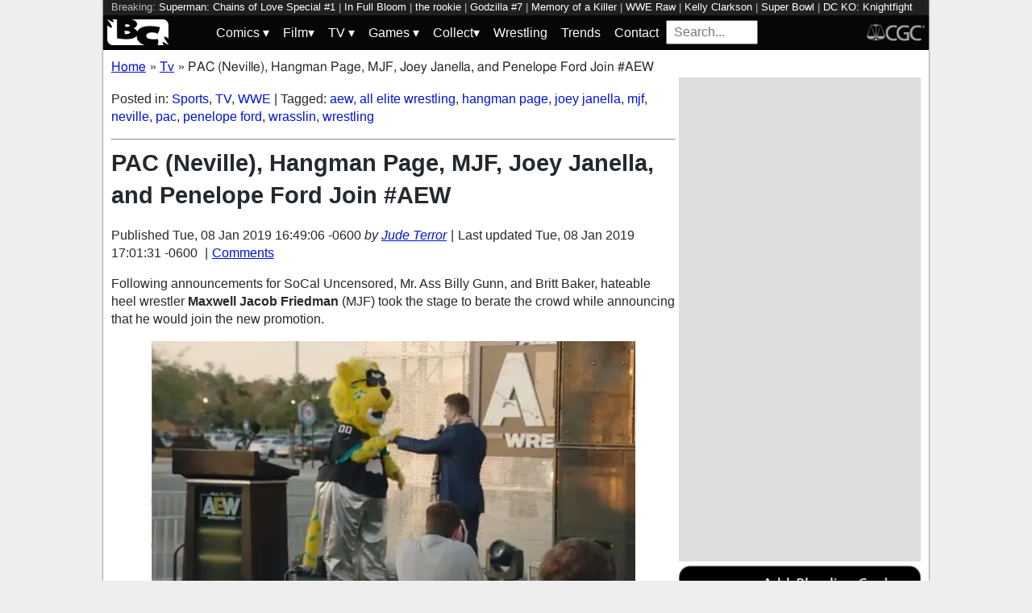

--- FILE ---
content_type: text/html; charset=utf-8
request_url: https://bleedingcool.com/tv/pac-neville-hangman-page-mjf-joey-janella-and-penelope-ford-join-aew/
body_size: 16003
content:
<!doctype html><html lang='en' class='optml_no_js' prefix='og: https://ogp.me/ns#'><head>
<meta charset='utf-8'>
<meta name="viewport" content="width=device-width, initial-scale=1.0">
<link href="https://mlpnk72yciwc.i.optimole.com" rel="preconnect">
<style>
    #sidebar, #test_sidebar {min-height:1750px;}
    #breadcrumbs {min-height:24px;}
    section.main-content {min-height:3000px;}
    #article {min-height:1500px;}
    @media only screen and (min-width: 64em) {
        #sidebar, #test_sidebar {min-height:3000px;}
    }
    .bc-author-box{ min-height: 250px; }
    #bc_sharing_is_caring{ min-height: 144px; }
    #read_more section { min-height: 1445px;}
    @media only screen and (min-width: 64em) {
        #read_more section {min-height:712px;}
    }
    nav#keywords_banner { height: 19px;}
  /*  #header-wrapper { height: 47px; }*/
    .latest-headline {
        color: black;
        font-size: 1em;
        margin: 0 2px 5px 2px;
    }
  /*  [data-spotim-module=spotlight] {
        min-height: 375px;
        overflow: hidden;
    }
    .main-menu, .main-menu li{
        background-color: #060606;
        z-index: 3000;
        opacity: 1;
    }*/

    #top_spacer, #bottom_spacer {
        height: 100px;
        background-color: #DDDDDD;
        overflow: hidden;
    }
    .sidebar_spacer {
        height: 250px;
        background-color: #DDDDDD;
        overflow:hidden;
    }

    .post_content_spacer {
        height: 400px;
        overflow: clip;
    }

    @media only screen and (max-width: 64em) {
  /*      #search_box {
        width: 95% !important;
        height: 30px !important;
        box-sizing: border-box;
        margin: auto;
        display: block;
        margin-bottom: 5px;
        }*/
    }

    @media only screen and (min-width: 64em) {
        #top_spacer, #bottom_spacer {
        height: 250px;
        }
        .sidebar_spacer {
        height: 600px;
        }
    }

   </style>

<link rel='stylesheet' href='/pure-min.css' />
<link rel='stylesheet' href='/grids-responsive-min.css' />
<link rel='stylesheet' href='/theme.css?version=22' />
<script>
  // Initialize a variable to hold the timeout ID
  var timeoutId;

  function loadScripts() {
    // Clear the timeout to prevent multiple executions
    clearTimeout(timeoutId);
    // Initialize window.ramp object and queue
    window.ramp = window.ramp || {};
    window.ramp.que = window.ramp.que || [];
    // Load the first script
    var pw_main1 = document.createElement('script');
    pw_main1.type = 'text/javascript';
    pw_main1.async = true;
    pw_main1.src = '//cdn.intergient.com/1002214/46776/ramp_config.js';
    document.getElementsByTagName('head')[0].appendChild(pw_main1);
    // Add tags to the ramp queue
    window.ramp.que.push(function() {
      window.ramp.addTag("bottom_medium_rectangle");
      window.ramp.addTag("bottom_medium_rectangle1");
      window.ramp.addTag("bottom_leaderboard");
      window.ramp.addTag("bottom_leaderboard2");
    });
    // Load the second script
    var pw_main2 = document.createElement('script');
    pw_main2.type = 'text/javascript';
    pw_main2.async = true;
    pw_main2.src = '//cdn.intergient.com/ramp_core.js';
    document.getElementsByTagName('footer')[0].appendChild(pw_main2);
    // Remove event listeners since the scripts have been loaded
    window.removeEventListener('scroll', cancelTimeout);
    window.removeEventListener('click', cancelTimeout);
  }

  function cancelTimeout() {
    // Clear the timeout to prevent the scripts from loading
    clearTimeout(timeoutId);
    // Load the scripts immediately upon user interaction
    loadScripts();
    // Remove these event listeners as they are no longer needed
    window.removeEventListener('scroll', cancelTimeout);
    window.removeEventListener('click', cancelTimeout);
  }
  // Attach the function to both 'scroll' and 'click' events
  // These will cancel the timeout if triggered
  window.addEventListener('scroll', cancelTimeout);
  window.addEventListener('click', cancelTimeout);
  // Add a 3-second timeout to load the scripts if no user interaction occurs
  timeoutId = setTimeout(loadScripts, 3000);
</script>

<style>
    #test_sidebar, #sidebar {
        display: flex;
        flex-direction: column;
    }
    .med_rect_wrapper {
        height: 600px;
        background-color: #DDDDDD;
    }
    body:has(.flex-skin-docked) .pw-sticky {
        top:100px;
    }
    body {
      padding-bottom: 100px
    }
</style>

<script>
  document.addEventListener('scroll', init_ga4_on_event);
  document.addEventListener('mousemove', init_ga4_on_event);
  document.addEventListener('touchstart', init_ga4_on_event);
  document.addEventListener('DOMContentLoaded', () => { setTimeout(init_ga4, 5000); });
  function init_ga4_on_event(event) {
    event.currentTarget.removeEventListener(event.type, init_ga4_on_event);
    init_ga4();
  }
  function init_ga4() {
    if (window.ga4_did_init) {
      return false;
    }
    window.ga4_did_init = true;
    const ga_script = document.createElement('script');
    ga_script.type = 'text/javascript';
    ga_script.id = 'bc_ga4_script';
    ga_script.onload = () => {
      console.log('Starting custom GA4.');
      window.dataLayer = window.dataLayer || [];
      function gtag(){dataLayer.push(arguments);}
      gtag('set', {
        "permalink" : "https://bleedingcool.com/tv/pac-neville-hangman-page-mjf-joey-janella-and-penelope-ford-join-aew/",
        "is_article" : "1",
        "post_id" : "968605",
        "page_title" : "PAC (Neville), Hangman Page, MJF, Joey Janella, and Penelope Ford Join #AEW | 968605",
        "author": "Jude Terror",
        "categories": "Sports,TV,WWE",
        "tags": "aew,all elite wrestling,hangman page,joey janella,mjf,neville,pac,penelope ford,wrasslin,wrestling",
        "publish_time": "1546987746",
        "publish_day": "20190108",
        "publish_hour": "16",
        "primary_category": "TV",
      });
      gtag('config', 'G-F25QJ8TZYF');
      console.log('Done custom GA4.');
(function () {
  var script = document.createElement('script');
  script.src =
    'https://unpkg.com/web-vitals@3/dist/web-vitals.attribution.iife.js';
  script.onload = function () {
    // When loading `web-vitals` using a classic script, all the public
    // methods can be found on the `webVitals` global namespace.
    function sendToGoogleAnalytics({name, delta, value, id, attribution}) {
      const eventParams = {
        // Built-in params:
        value: delta, // Use 'delta' so the value can be summed.
        // Custom params:
        metric_id: id, // Needed to aggregate events.
      };
    
      switch (name) {
        case 'CLS':
          eventParams.debug_target = attribution.largestShiftTarget;
          break;
        case 'INP':
          eventParams.debug_target = attribution.eventTarget;
          break;
        case 'LCP':
          eventParams.debug_target = attribution.element;
          break;
      }
    
      // Assumes the global `gtag()` function exists, see:
      // https://developers.google.com/analytics/devguides/collection/ga4
      console.log(eventParams);
      gtag('event', name, eventParams);
    }
    webVitals.onCLS(sendToGoogleAnalytics);
    webVitals.onCLS(console.log);
    webVitals.onINP(sendToGoogleAnalytics);
    webVitals.onFID(console.log);
    webVitals.onLCP(sendToGoogleAnalytics);
    webVitals.onLCP(console.log);
    console.log("Web vitals loaded.");
  };
  document.head.appendChild(script);
})();;
      console.log('Done web_vitals attribution.');
      console.log('Now sending Playwire GA4.');
      window._pwGA4PageviewId = ''.concat(Date.now());
      gtag('js', new Date());
      gtag('config', 'G-QRMCX9VK2M', { 'send_page_view': false });
      gtag(
        'event',
        'ramp_js',
        {
          'send_to': 'G-QRMCX9VK2M',
          'pageview_id': window._pwGA4PageviewId
        }
      );
;
    }
    ga_script.src = 'https://www.googletagmanager.com/gtag/js?id=G-F25QJ8TZYF';
    ga_script.async = true;
    document.body.appendChild(ga_script);
  }
</script>
<link rel="alternate" type="application/rss+xml" href="https://bleedingcool.com/feed/" />
<link rel="alternate" type="application/rss+xml" href="https://bleedingcool.com/tv/feed/" />
<script type="application/ld+json">{
    "@context": "http://schema.org",
    "@type": "VideoObject",
    "name": "All Elite Wrestling Press Conference",
    "description": "Watch history being made at the #AEW Double or Nothing Rally. This event was held in Jacksonville on January 8th, 2019.",
    "thumbnailUrl": "https://i.ytimg.com/vi/XSXYPn_VnDk/default.jpg",
    "uploadDate": "2019-01-08T23:33:23Z",
    "duration": "PT53M54S",
    "embedUrl": "https://www.youtube.com/embed/XSXYPn_VnDk"
}</script>
<meta property="og:video" content="https://www.youtube.com/embed/XSXYPn_VnDk" /><meta property="video:duration" content="PT53M54S" />         <meta name='generator' content='Optimole 2.3.1'>

		<script type='application/javascript'>
					document.documentElement.className += ' optimole_has_js';
					(function(w, d){
						var b = d.getElementsByTagName('head')[0];
						var s = d.createElement('script');
						var v = ('IntersectionObserver' in w && 'isIntersecting' in w.IntersectionObserverEntry.prototype) ? '_no_poly' : '';
						s.async = true;
						s.src = 'https://bleedingcool.com/optimole_lib' + v  + '.min.js';
						b.appendChild(s);
						w.optimoleData = {
							lazyloadOnly: 'optimole-lazy-only',
							backgroundReplaceClasses: [],
							watchClasses: [],
							backgroundLazySelectors: '',
							network_optimizations: true,
							ignoreDpr: true,
							quality: 75
						}

					}(window, document));

					document.addEventListener( 'DOMContentLoaded', function() { document.body.className = document.body.className.replace('optimole-no-script',''); } );
		</script>
<!-- This site is optimized with the Yoast SEO Premium plugin v15.5 - https://yoast.com/wordpress/plugins/seo/ --><title>PAC (Neville), Hangman Page, MJF, Joey Janella, and Penelope Ford Join #AEW</title>
<meta name="description" content="Following announcements for SoCal Uncensored, Mr. Ass Billy Gunn, and Britt Baker, hateable heel wrestler Maxwell Jacob Friedman (MJF) took the stage to">
<meta name="robots" content="index, follow, max-snippet:-1, max-image-preview:large, max-video-preview:-1">
<link rel="canonical" href="https://bleedingcool.com/tv/pac-neville-hangman-page-mjf-joey-janella-and-penelope-ford-join-aew/">
<meta property="og:locale" content="en_US">
<meta property="og:type" content="article">
<meta property="og:title" content="PAC (Neville), Hangman Page, MJF, Joey Janella, and Penelope Ford Join #AEW">
<meta property="og:description" content="Following announcements for SoCal Uncensored, Mr. Ass Billy Gunn, and Britt Baker, hateable heel wrestler Maxwell Jacob Friedman (MJF) took the stage to">
<meta property="og:url" content="https://bleedingcool.com/tv/pac-neville-hangman-page-mjf-joey-janella-and-penelope-ford-join-aew/">
<meta property="og:site_name" content="Bleeding Cool News And Rumors">
<meta property="article:publisher" content="https://www.facebook.com/bleedingcoolnews">
<meta property="article:published_time" content="2019-01-08T16:49:06-06:00">
<meta property="article:modified_time" content="2019-01-08T17:01:31-06:00">
<meta property="og:image" content="https://bleedingcool.com/wp-content/uploads/2019/01/Screen-Shot-2019-01-08-at-5.34.16-PM-1200x628.jpg">
	<meta property="og:image:width" content="1200">
	<meta property="og:image:height" content="628">
<meta name="twitter:card" content="summary_large_image">
<meta name="twitter:creator" content="@judeterror">
<meta name="twitter:site" content="@bleedingcool">
<meta name="twitter:label1" content="Est. reading time">
	<meta name="twitter:data1" content="2 minutes">
<!-- / Yoast SEO Premium plugin. -->

<script type='application/ld+json'>{
    "publisher": {
        "url": "https:\/\/bleedingcool.com",
        "name": "Bleeding Cool News",
        "@type": "Organization",
        "logo": {
            "url": "https:\/\/www.bleedingcool.com\/wp-content\/uploads\/2019\/05\/cropped-bccircle.jpg",
            "@context": "http:\/\/schema.org",
            "@type": "ImageObject"
        }
    },
    "datePublished": "2019-01-08T16:49:06-06:00",
    "author": {
        "name": "Jude Terror",
        "url": "https:\/\/bleedingcool.com\/authorjterror\/",
        "@context": "http:\/\/schema.org",
        "@type": "Person"
    },
    "mainEntityOfPage": "https:\/\/bleedingcool.com\/tv\/pac-neville-hangman-page-mjf-joey-janella-and-penelope-ford-join-aew\/",
    "description": "Following announcements for SoCal Uncensored, Mr. Ass Billy Gunn, and Britt Baker, hateable heel wrestler Maxwell Jacob Friedman (MJF) took the stage to berate the crowd while announcing that he would join the new promotion. MJF was promptly interrupted by the Jacksonville Jaguars mascot, who also quickly became the target of Friedman's ire. The jaguar&nbsp;proved [&hellip;]\n",
    "dateModified": "2019-01-08T17:01:31-06:00",
    "headline": "PAC (Neville), Hangman Page, MJF, Joey Janella, and Penelope Ford Join #AEW",
    "keywords": "aew,all elite wrestling,hangman page,joey janella,mjf,neville,pac,penelope ford,wrasslin,wrestling",
    "speakable": {
        "cssSelector": ".headline",
        "xpath": "html\/head\/meta[@name='description']\/@content",
        "@context": "http:\/\/schema.org",
        "@type": "SpeakableSpecification"
    },
    "inLanguage": "en-US",
    "isAccessibleForFree": "http:\/\/schema.org\/True",
    "image": [
        "https:\/\/bleedingcool.com\/wp-content\/uploads\/2019\/01\/Screen-Shot-2019-01-08-at-5.34.16-PM-1200x675.jpg",
        "https:\/\/bleedingcool.com\/wp-content\/uploads\/2019\/01\/Screen-Shot-2019-01-08-at-5.34.16-PM-1200x900.jpg",
        "https:\/\/bleedingcool.com\/wp-content\/uploads\/2019\/01\/Screen-Shot-2019-01-08-at-5.34.16-PM-900x900.jpg"
    ],
    "articleBody": "\nFollowing announcements for SoCal Uncensored, Mr. Ass Billy Gunn, and Britt Baker, hateable heel wrestler Maxwell Jacob Friedman (MJF) took the stage to berate the crowd while announcing that he would join the new promotion.\n\nMJF was promptly interrupted by the Jacksonville Jaguars mascot, who also quickly became the target of Friedman's ire. The jaguar&nbsp;proved to be a distraction, however, allowing Joey Janella and Penelope Ford to sneak up behind him. After Janella took care of MJF, he announced that he and Ford had signed with AEW as well before commandeering the jaguar's t-shirt cannon and firing merchandise into the crowd.\n\nAfterward, Hangman Page joined the rally.\n\n\"The thought occurred to me that today was my first day on the job, and I already knew on that plane ride here that this was my favorite first day on any job I've had in my life,\" Page said. \"And I'll tell you why. It's because I don't have some corporate overlord to answer to. I don't have some faceless minions in a board room somewhere telling me what&nbsp;to say, how to say it, how to play my music.\"\nPage said that it's the fans who are his boss now, and he'll work harder than he ever has to make the organization a success.\n\"I will be selfish for a minute,\" Page continued. \"I'll say that the past two years of working with Matt and Nick and Cody have been the best of my life. But they've made me hungry. They've made me hungry for something they've had the chance to hold that I've never had the chance to hold. They made me hungry for something that no one's come up here and mentioned. I don't know what the plans are, but I know what my plan is. In 2019, I will be the first All Elite Wrestling Champion.\"\nThat was the cue for PAC, the wrestler formerly known as Neville in WWE to take the stage.\n\"A champion on 2019 huh?\" PAC said. \"Well,&nbsp; I've got a little bit of bad news for you. I am here in AEW. I am already a champion. And the likes of you, Hangman Page, well you couldn't even lace my boots.\"\n\nPage accepted the challenge.\n\nIf you haven't been paying attention, All Elite Wrestling is a brand new promotion started by Cody Rhodes, the Young Bucks, and billionaire money mark Tony Khan. You can follow along live at&nbsp;the&nbsp;Being the Elite YouTube channel,&nbsp;AEW's Twitter,&nbsp;the Young Bucks' Facebook page, and&nbsp;Chief Brand Officer&nbsp;Brandi Rhodes' Instagram. Or, just watch it below.\nAnd check out the other big stories of the night:\nBilly Gunn and SoCal Uncensored join AEW\nBritt Baker joins AEW's new Women's Division\nAEW to Hold All In Sequel Double or Nothing in Las Vegas in May\nPAC, Hangman Page, MJF, Joey Janella, and Penelope Ford join AEW\nChris Jericho joins AEW\nhttps:\/\/www.youtube.com\/watch?v=XSXYPn_VnDkVideo can't be loaded because JavaScript is disabled: All Elite Wrestling Press Conference (https:\/\/www.youtube.com\/watch?v=XSXYPn_VnDk)\n&nbsp;\n\n",
    "dateCreated": "2019-01-08T16:49:06-06:00",
    "copyrightYear": "2019",
    "articleSection": "TV",
    "url": "https:\/\/bleedingcool.com\/tv\/pac-neville-hangman-page-mjf-joey-janella-and-penelope-ford-join-aew\/",
    "@context": "http:\/\/schema.org",
    "@type": "NewsArticle"
}</script>

<script>setTimeout(function(){var wps=document.createElement('script');wps.type='text/javascript';wps.async=true;wps.src='//web.webpushs.com/js/push/582fca4f3d20490e714a8a2ce06da6b8_1.js';var s=document.getElementsByTagName('script')[0];s.parentNode.insertBefore(wps,s);}, 4250);</script>
</head>
<body><div id='wrapper' style='min-height: 1000px; max-width:1024px !important;'><nav id="keywords_banner">
<span>Breaking:</span> <a href="https://bleedingcool.com/comics/superman-chains-of-love-special-1-preview-smooches-and-schemers/" rel="bookmark">Superman: Chains of Love Special #1</a> | <a href="https://bleedingcool.com/games/horror-tamagotchi-simulator-game-in-full-bloom-announced/" rel="bookmark">In Full Bloom</a> | <a href="https://bleedingcool.com/tv/the-rookie-season-8-ep-5-the-network-preview-guess-whos-back/" rel="bookmark">the rookie</a> | <a href="https://bleedingcool.com/comics/godzilla-7-preview-jacen-the-new-king-of-monsters/" rel="bookmark">Godzilla #7</a> | <a href="https://bleedingcool.com/tv/memory-of-a-killer-check-out-our-season-1-ep-3-samurai-preview/" rel="bookmark">Memory of a Killer</a> | <a href="https://bleedingcool.com/tv/wwe-raw-preview-your-guide-to-royal-rumble-fun-and-fallout/" rel="bookmark">WWE Raw</a> | <a href="https://bleedingcool.com/tv/the-kelly-clarkson-show-to-end-after-7-seasons-clarkson-responds/" rel="bookmark">Kelly Clarkson</a> | <a href="https://bleedingcool.com/tv/super-bowl-greatest-commercials-preview-heres-how-you-can-vote/" rel="bookmark">Super Bowl</a> | <a href="https://bleedingcool.com/comics/dc-ko-knightfight-4-preview-batman-vs-peaceful-gotham/" rel="bookmark">DC KO: Knightfight #4</a> | <a href="https://bleedingcool.com/collectibles/save-the-day-with-iron-studios-new-1-10-art-scale-ultraman-statue/" rel="bookmark">Ultraman</a> | <a href="https://bleedingcool.com/collectibles/shadow-weaver-joins-iron-studios-masters-of-the-universe-collection/" rel="bookmark">Masters of the Universe</a> | <a href="https://bleedingcool.com/comics/teenage-mutant-ninja-turtles-x-godzilla-3-preview-monster-mode/" rel="bookmark">Teenage Mutant Ninja Turtles x Godzilla #3</a> | <a href="https://bleedingcool.com/collectibles/new-winnie-the-pooh-and-friends-statue-revealed-by-iron-studios/" rel="bookmark">Winnie the Pooh </a> | <a href="https://bleedingcool.com/movies/send-help-and-iron-lung-bring-horror-fans-to-weekend-box-office/" rel="bookmark">send help</a> | <a href="https://bleedingcool.com/comics/new-history-of-the-dc-universe-dakoa-incident-joins-milestone-to-k-o/" rel="bookmark">Milestone</a></nav>
<div id="header-wrapper">
  <header id="bc-masthead" class="pure-g" role="banner">
    <div class="pure-u-1-5 pure-u-md-1-6 pure-u-lg-3-24">
      <a href="https://bleedingcool.com/">
	     <img class="pure-img bc-logos" src="/bc-logo-headless-white-min.png" alt="Bleeding Cool News and Rumors" width='76px' height='32px'>
      </a>
    </div>
    <div class="pure-u-3-5 pure-u-md-4-6 pure-u-lg-18-24">
    <nav id="menu" class="pure-u-1-1">
  <label for="tm" id="toggle-menu">
    <div class='hamburger'></div>
    <div class='hamburger'></div>
    <div class='hamburger'></div>
    <span class="drop-icon menu-top-level">▾</span></label>
  <input type="checkbox" id="tm">
  <ul class="main-menu clearfix">
    <li><a href="#"><label class='menu-dropdown-label' title="Toggle Dropdown" for="sm1">Comics <span class="drop-icon">▾</span></label></a>
      <input type="checkbox" id="sm1">
      <ul class="sub-menu">
        <li><a href="/comics/">Comics</a></li>
        <li><a href="/comics/vintage-paper/">Vintage Paper</a></li>
        <li><a href="/sponsored/heritage-sponsored/">Heritage Auctions</a></li>
        <li><a href="/sponsored/comic-connect-sponsored/">ComicConnect Auctions</a></li>
        <li><a href="/comics/comics-publishers/marvel-comics/">Marvel</a></li>
        <li><a href="/comics/comics-publishers/dc-comics/">DC Comics</a></li>
	<li><a href="/comics/comics-publishers/image/">Image</a></li>
        <li><a href="/comics/comics-publishers/dark-horse-comics/">Dark Horse Comics</a></li>
        <li><a href="/comics/comics-publishers/idw/">IDW</a></li>
        <li><a href="/comics/comics-publishers/boom/">Boom! Studios</a></li>
        <li><a href="/comics/comics-publishers/dynamite/">Dynamite</a></li>
	<li><a href="/tag/penguin-random-house/">Penguin Random House</a></li>
      </ul>
    </li>
    <li><a href="#" ><label class='menu-dropdown-label' title="Toggle Dropdown" for="sm2">Film<span class="drop-icon">▾</span></label></a>
      <input type="checkbox" id="sm2">
      <ul class="sub-menu">
        <li><a href="/movies/">Movies</a></li>
	<li><a href="/movies/blumhouse/">Blumhouse</a></li>
        <li><a href="/movies/disney-film/">Disney</a></li>
	<li><a href="/movies/fox-film/">Fox</a></li>
	<li><a href="/movies/hbo-film/">HBO</a></li>
	<li><a href="/movies/marvel-studios/">Marvel Studios</a></li>
        <li><a href="/movies/netflix-film/">Netflix</a></li>
	<li><a href="/movies/paramount-pictures/">Paramount Pictures</a></li>
        <li><a href="/movies/sony/">Sony</a></li>
	<li><a href="/movies/star-wars/">Star Wars</a></li>
        <li><a href="/movies/universal/">Universal</a></li>
        <li><a href="/movies/warner-bros/">Warner Bros</a></li>
      </ul>
    </li>
    <li><a href="#"><label class='menu-dropdown-label' title="Toggle Dropdown" for="sm3">TV <span class="drop-icon">▾</span></label></a>
      <input type="checkbox" id="sm3">
      <ul class="sub-menu">
        <li><a href="/tv/">TV</a></li>
        <li><a href="/tv/abc/">ABC</a></li>
	<li><a href="/tv/comedy-central/">Adult Swim</a></li>
        <li><a href="/tv/amazon/">Amazon Prime</a></li>
        <li><a href="/tv/amc/">AMC</a></li>
	<li><a href="/tv/apple/">Apple</a></li>
        <li><a href="/tv/cbs/">CBS</a></li>
        <li><a href="/tv/cw/">The CW</a></li>
        <li><a href="/tv/disney-tv/">Disney+</a></li>
        <li><a href="/tv/fox/">Fox</a></li>
        <li><a href="/tv/hbo/">HBO/HBO Max</a></li>
	<li><a href="/tv/hulu/">Hulu</a></li>
	<li><a href="/tv/nbc/">NBC</a></li>
	<li><a href="/tv/netflix/">Netflix</a></li>
      </ul>
    </li>
    <li><a href="#"><label class='menu-dropdown-label' title="Toggle Dropdown" for="sm4">Games <span class="drop-icon">▾</span></label></a>
      <input type="checkbox" id="sm4">
      <ul class="sub-menu">
	<li><a href="https://bleedingcool.com/games/">Video Games</a></li>
	<li><a href="https://bleedingcool.com/games/tabletop/">Tabletop</a></li>
	<li><a href="https://bleedingcool.com/games/mobile-games/">Mobile</a></li>
	<li><a href="https://bleedingcool.com/games/review-games/">Reviews</a></li>
	<li><a href="https://bleedingcool.com/games/video-games-2/esports/">Esports</a></li>
	<li><a href="https://bleedingcool.com/games/video-games-2/arcade/">Arcade</a></li>
      </ul>
    </li>
    <!--<li><a href="/collectibles/">Collectibles</a></li>-->
    <li><a href="#"><label class='menu-dropdown-label' title="Toggle Dropdown" for="sm5">Collect<span class="drop-icon">▾</span></label></a>
      <input type="checkbox" id="sm5">
      <ul class="sub-menu">
	<li><a href="/collectibles/">Collectibles</a></li>
	<li><a href="/collectibles/lego/">LEGO</a></li>
	<li><a href="/collectibles/hasbro/">Hasbro</a></li>
	<li><a href="/collectibles/funko/">Funko</a></li>
	<li><a href="/collectibles/mattel/">Mattel</a></li>
      </ul>
    </li>
    <li><a href="/tag/wrestling/">Wrestling</a></li>
    <li><a href="/trends/">Trends</a></li>
    <li><a href="/contact/">Contact</a></li>
    <li><form method='GET' action='/search/' target='_self'><input id='search_box' name='s' placeholder='Search...' type='text'/></form></li>
  </ul>
</nav>

    </div>
    <div class="pure-u-1-5 pure-u-md-1-6 pure-u-lg-3-24">
      <a rel="nofollow" style="float:right" href="https://www.cgccomics.com">
	     <img class="pure-img bc-logos" src="/cgc-logo-headless-min.png" alt="CGC" width='72px' height='32px'>
      </a>
    </div>
  </header>
</div>
<div id='main' class='pure-g'><ol id="breadcrumbs" class="breadcrumbs" style="padding:0;" itemscope itemtype="http://schema.org/BreadcrumbList">
  <li style="display:inline-block;" itemprop="itemListElement" itemscope itemtype="http://schema.org/ListItem">
    <a itemprop="item" itemscope itemtype="http://schema.org/WebPage" href="https://bleedingcool.com/" itemid="https://bleedingcool.com/">
      <span itemprop="name">Home</span>
    </a>
    <meta itemprop="position" content="1" />
  </li>
  <li class="breadcrumb-spacer" style="margin: 0 9px 0 5px;">»</li>
  <li style="display:inline-block;" itemprop="itemListElement" itemscope itemtype="http://schema.org/ListItem">
    <a itemprop="item" itemscope itemtype="http://schema.org/WebPage" href="https://bleedingcool.com/tv/" itemid="https://bleedingcool.com/tv/">
      <span itemprop="name">Tv</span>
    </a>
    <meta itemprop="position" content="2" />
  </li>
  <li class="breadcrumb-spacer" style="margin: 0 9px 0 5px;">»</li>
  <li style="display: inline-block" itemprop="itemListElement" itemscope itemtype="http://schema.org/ListItem">
    <span itemprop="item" itemscope itemtype="http://schema.org/WebPage" itemid="https://bleedingcool.com/tv/pac-neville-hangman-page-mjf-joey-janella-and-penelope-ford-join-aew/">
      <span itemprop="name">PAC (Neville), Hangman Page, MJF, Joey Janella, and Penelope Ford Join #AEW</span>
    </span>
    <meta itemprop="position" content="3" />
  </li>
</ol>
<section class='main-content pure-u-1-2'><article id='article' data-post-id='968605' itemscope itemtype='http://schema.org/Article'><p class="taxonomy">Posted in: <a href='/tv/sports/' rel='category'>Sports</a>, <a href='/tv/' rel='category'>TV</a>, <a href='/tv/sports/wwe/' rel='category'>WWE</a> | Tagged: <a href='/tag/aew/' rel='tag'>aew</a>, <a href='/tag/all-elite-wrestling/' rel='tag'>all elite wrestling</a>, <a href='/tag/hangman-page/' rel='tag'>hangman page</a>, <a href='/tag/joey-janella/' rel='tag'>joey janella</a>, <a href='/tag/mjf/' rel='tag'>mjf</a>, <a href='/tag/neville/' rel='tag'>neville</a>, <a href='/tag/pac/' rel='tag'>pac</a>, <a href='/tag/penelope-ford/' rel='tag'>penelope ford</a>, <a href='/tag/wrasslin/' rel='tag'>wrasslin</a>, <a href='/tag/wrestling/' rel='tag'>wrestling</a></p><hr><h1 class='headline' style='margin-top: 0;' itemprop='headline'>PAC (Neville), Hangman Page, MJF, Joey Janella, and Penelope Ford Join #AEW</h1><div class="byline">Published <time itemprop="datePublished" datetime="2019-01-08T16:49:06-06:00" title="Tue, 08 Jan 2019 16:49:06 -0600">Tue, 08 Jan 2019 16:49:06 -0600</time> <address class="author">by <a rel='author' href='https://bleedingcool.com/author/jterror/'>Jude Terror</a></address><div class="byline-separator"> | </div>Last updated <time itemprop="dateModified" datetime="2019-01-08T17:01:31-06:00" title="Tue, 08 Jan 2019 17:01:31 -0600">Tue, 08 Jan 2019 17:01:31 -0600</time> <div class="byline-separator"> | </div><div class="comments-link"><a id="jump_to_comments" href="#comments-placeholder">Comments</a></div></div></header><p>Following announcements for SoCal Uncensored, Mr. Ass Billy Gunn, and Britt Baker, hateable heel wrestler <strong>Maxwell Jacob Friedman</strong> (MJF) took the stage to berate the crowd while announcing that he would join the new promotion.</p>
<p><img data-opt-src="https://mlpnk72yciwc.i.optimole.com/cqhiHLc.IIZS~2ef73/w:600/h:319/q:75/https://bleedingcool.com/wp-content/uploads/2019/01/Screen-Shot-2019-01-08-at-5.34.16-PM.jpg" class="aligncenter size-large wp-image-968615" src="data:image/svg+xml,%3Csvg%20viewBox%3D%220%200%20600%20319%22%20width%3D%22600%22%20height%3D%22319%22%20xmlns%3D%22http%3A%2F%2Fwww.w3.org%2F2000%2Fsvg%22%3E%3C%2Fsvg%3E" alt="PAC (Neville), Hangman Page, MJF, Joey Janella, and Penelope Ford Join #AEW" width="600" height="319"><noscript><img class="aligncenter size-large wp-image-968615" src="https://mlpnk72yciwc.i.optimole.com/cqhiHLc.IIZS~2ef73/w:600/h:319/q:75/https://bleedingcool.com/wp-content/uploads/2019/01/Screen-Shot-2019-01-08-at-5.34.16-PM.jpg" alt="PAC (Neville), Hangman Page, MJF, Joey Janella, and Penelope Ford Join #AEW" width="600" height="319"></noscript></p>
<p>MJF was promptly interrupted by the Jacksonville Jaguars mascot, who also quickly became the target of Friedman's ire. The jaguar&nbsp;proved to be a distraction, however, allowing <strong>Joey Janella</strong> and <strong>Penelope Ford</strong> to sneak up behind him. After Janella took care of MJF, he announced that he and Ford had signed with AEW as well before commandeering the jaguar's t-shirt cannon and firing merchandise into the crowd.</p>
<p><img data-opt-src="https://mlpnk72yciwc.i.optimole.com/cqhiHLc.IIZS~2ef73/w:600/h:320/q:75/https://bleedingcool.com/wp-content/uploads/2019/01/Screen-Shot-2019-01-08-at-5.35.32-PM.jpg" class="aligncenter size-large wp-image-968613" src="data:image/svg+xml,%3Csvg%20viewBox%3D%220%200%20600%20320%22%20width%3D%22600%22%20height%3D%22320%22%20xmlns%3D%22http%3A%2F%2Fwww.w3.org%2F2000%2Fsvg%22%3E%3C%2Fsvg%3E" alt="PAC (Neville), Hangman Page, MJF, Joey Janella, and Penelope Ford Join #AEW" width="600" height="320"><noscript><img class="aligncenter size-large wp-image-968613" src="https://mlpnk72yciwc.i.optimole.com/cqhiHLc.IIZS~2ef73/w:600/h:320/q:75/https://bleedingcool.com/wp-content/uploads/2019/01/Screen-Shot-2019-01-08-at-5.35.32-PM.jpg" alt="PAC (Neville), Hangman Page, MJF, Joey Janella, and Penelope Ford Join #AEW" width="600" height="320"></noscript></p>
<p>Afterward, <strong>Hangman Page</strong> joined the rally.</p>
<p><img data-opt-src="https://mlpnk72yciwc.i.optimole.com/cqhiHLc.IIZS~2ef73/w:600/h:322/q:75/https://bleedingcool.com/wp-content/uploads/2019/01/Screen-Shot-2019-01-08-at-5.38.48-PM.jpg" class="aligncenter size-large wp-image-968612" src="data:image/svg+xml,%3Csvg%20viewBox%3D%220%200%20600%20322%22%20width%3D%22600%22%20height%3D%22322%22%20xmlns%3D%22http%3A%2F%2Fwww.w3.org%2F2000%2Fsvg%22%3E%3C%2Fsvg%3E" alt="PAC (Neville), Hangman Page, MJF, Joey Janella, and Penelope Ford Join #AEW" width="600" height="322"><noscript><img class="aligncenter size-large wp-image-968612" src="https://mlpnk72yciwc.i.optimole.com/cqhiHLc.IIZS~2ef73/w:600/h:322/q:75/https://bleedingcool.com/wp-content/uploads/2019/01/Screen-Shot-2019-01-08-at-5.38.48-PM.jpg" alt="PAC (Neville), Hangman Page, MJF, Joey Janella, and Penelope Ford Join #AEW" width="600" height="322"></noscript></p>
<p>"The thought occurred to me that today was my first day on the job, and I already knew on that plane ride here that this was my favorite first day on any job I've had in my life," Page said. "And I'll tell you why. It's because I don't have some corporate overlord to answer to. I don't have some faceless minions in a board room somewhere telling me what&nbsp;to say, how to say it, how to play my music."</p>
<p>Page said that it's the fans who are his boss now, and he'll work harder than he ever has to make the organization a success.</p>
<p>"I will be selfish for a minute," Page continued. "I'll say that the past two years of working with Matt and Nick and Cody have been the best of my life. But they've made me hungry. They've made me hungry for something they've had the chance to hold that I've never had the chance to hold. They made me hungry for something that no one's come up here and mentioned. I don't know what the plans are, but I know what my plan is. In 2019, I will be the first All Elite Wrestling Champion."</p>
<p>That was the cue for <strong>PAC</strong>, the wrestler formerly known as Neville in WWE to take the stage.</p>
<p>"A champion on 2019 huh?" PAC said. "Well,&nbsp; I've got a little bit of bad news for you. I am here in AEW. I am already a champion. And the likes of you, Hangman Page, well you couldn't even lace my boots."</p>
<p><img data-opt-src="https://mlpnk72yciwc.i.optimole.com/cqhiHLc.IIZS~2ef73/w:600/h:318/q:75/https://bleedingcool.com/wp-content/uploads/2019/01/Screen-Shot-2019-01-08-at-5.41.29-PM.jpg" class="aligncenter size-large wp-image-968611" src="data:image/svg+xml,%3Csvg%20viewBox%3D%220%200%20600%20318%22%20width%3D%22600%22%20height%3D%22318%22%20xmlns%3D%22http%3A%2F%2Fwww.w3.org%2F2000%2Fsvg%22%3E%3C%2Fsvg%3E" alt="PAC (Neville), Hangman Page, MJF, Joey Janella, and Penelope Ford Join #AEW" width="600" height="318"><noscript><img class="aligncenter size-large wp-image-968611" src="https://mlpnk72yciwc.i.optimole.com/cqhiHLc.IIZS~2ef73/w:600/h:318/q:75/https://bleedingcool.com/wp-content/uploads/2019/01/Screen-Shot-2019-01-08-at-5.41.29-PM.jpg" alt="PAC (Neville), Hangman Page, MJF, Joey Janella, and Penelope Ford Join #AEW" width="600" height="318"></noscript></p>
<p>Page accepted the challenge.</p>
<hr>
<p>If you haven't been paying attention, All Elite Wrestling is a brand new promotion started by <strong>Cody Rhodes</strong>, the <strong>Young Bucks</strong>, and <a href="https://bleedingcool.com/2019/01/08/tony-khan-wants-aew-to-usher-in-the-true-golden-age-of-wrestling/">billionaire money mark</a> <strong>Tony Khan</strong>. You can follow along live at&nbsp;the&nbsp;<a href="https://www.youtube.com/channel/UC2V6TA0OqHr9BojcHz9az-w">Being the Elite YouTube channel</a>,&nbsp;<a href="https://twitter.com/aewrestling">AEW's Twitter</a>,&nbsp;<a href="https://www.facebook.com/TheYoungBucks/">the Young Bucks' Facebook page</a>, and&nbsp;<a href="https://www.instagram.com/thebrandirhodes/?hl=en">Chief Brand Officer&nbsp;<strong>Brandi Rhodes</strong>' Instagram</a>. Or, just watch it below.</p>
<p>And check out the other big stories of the night:</p>
<p><a href="https://bleedingcool.com/2019/01/08/mr-ass-billy-gunn-socal-uncensored-join-all-elite-wrestling/">Billy Gunn and SoCal Uncensored join AEW</a></p>
<p><a href="https://bleedingcool.com/2019/01/08/britt-baker-launches-new-womens-division-at-aew/">Britt Baker joins AEW's new Women's Division</a></p>
<p><a href="https://bleedingcool.com/2019/01/08/aew-announces-double-or-nothing-in-las-vegas-for-may/">AEW to Hold All In Sequel Double or Nothing in Las Vegas in May</a></p>
<p><a href="https://bleedingcool.com/2019/01/08/pac-neville-hangman-page-mjf-joey-janella-and-penelope-ford-join-aew/">PAC, Hangman Page, MJF, Joey Janella, and Penelope Ford join AEW</a></p>
<p><a href="https://bleedingcool.com/2019/01/08/chris-jericho-is-all-in-at-aew/">Chris Jericho joins AEW</a></p>
<div class="container-lazyload preview-lazyload container-youtube js-lazyload--not-loaded"><div class="responsive-iframe"><iframe width="560" height="315" srcdoc='&lt;style&gt;*{padding:0;margin:0;overflow:hidden}html,body{height:100%}img,span{position:absolute;width:100%;top:0;bottom:0;margin:auto}span{height:1.5em;text-align:center;font:48px/1.5 sans-serif;color:white;text-shadow:0 0 0.5em black}&lt;/style&gt;&lt;a href=//www.youtube.com/embed/XSXYPn_VnDk?autoplay=1&gt;&lt;img src=https://mlpnk72yciwc.i.optimole.com/cqhiHLc.IIZS~2ef73/w:auto/h:auto/q:75/https://img.youtube.com/vi/XSXYPn_VnDk/hqdefault.jpg loading="lazy" alt="Link to play video."&gt;&lt;span&gt;&#9654;&lt;/span&gt;&lt;/a&gt;' style="border: 0px;" allow="accelerometer; autoplay; encrypted-media; gyroscope; picture-in-picture; fullscreen;" loading="lazy" src="//www.youtube.com/embed/XSXYPn_VnDk" title="Youtube Video"></iframe></div><noscript>Video can't be loaded because JavaScript is disabled: <a href="https://www.youtube.com/watch?v=XSXYPn_VnDk" title="All Elite Wrestling Press Conference">All Elite Wrestling Press Conference (https://www.youtube.com/watch?v=XSXYPn_VnDk)</a></noscript></div>
<p>&nbsp;</p>
<hr><div style="margin-bottom: 10px" id="bc_sharing_is_caring"><center><p><strong>Enjoyed this? Please share on social media!</strong></p><a class='social_link' style='margin: 0 10px;' href='https://www.facebook.com/sharer/sharer.php?u=https%3A%2F%2Fbleedingcool.com%2Ftv%2Fpac-neville-hangman-page-mjf-joey-janella-and-penelope-ford-join-aew%2F' target='_blank' onClick='open_social_link(this);return false;'><img class='social_icon' style='width:100px;height:100px;' loading='lazy' alt='facebook' src='/social_icons/social-1_square-facebook.svg' width='100' height='100'/></a><a class='social_link' style='margin: 0 10px;' href='https://twitter.com/share?url=https%3A%2F%2Fbleedingcool.com%2Ftv%2Fpac-neville-hangman-page-mjf-joey-janella-and-penelope-ford-join-aew%2F&text=PAC+%28Neville%29%2C+Hangman+Page%2C+MJF%2C+Joey+Janella%2C+and+Penelope+Ford+Join+%23AEW&via=bleedingcool' target='_blank' onClick='open_social_link(this);return false;'><img class='social_icon' style='width:100px;height:100px;' loading='lazy' alt='twitter' src='/social_icons/social-1_square-twitter.svg' width='100' height='100'/></a><a class='social_link' style='margin: 0 10px;' href='http://pinterest.com/pin/create/button/?url=https%3A%2F%2Fbleedingcool.com%2Ftv%2Fpac-neville-hangman-page-mjf-joey-janella-and-penelope-ford-join-aew%2F&description=PAC+%28Neville%29%2C+Hangman+Page%2C+MJF%2C+Joey+Janella%2C+and+Penelope+Ford+Join+%23AEW' target='_blank' onClick='open_social_link(this);return false;'><img class='social_icon' style='width:100px;height:100px;' loading='lazy' alt='pinterest' src='/social_icons/social-1_square-pinterest.svg' width='100' height='100'/></a><a class='social_link' style='margin: 0 10px;' href='https://reddit.com/submit?url=https%3A%2F%2Fbleedingcool.com%2Ftv%2Fpac-neville-hangman-page-mjf-joey-janella-and-penelope-ford-join-aew%2F&title=PAC+%28Neville%29%2C+Hangman+Page%2C+MJF%2C+Joey+Janella%2C+and+Penelope+Ford+Join+%23AEW' target='_blank' onClick='open_social_link(this);return false;'><img class='social_icon' style='width:100px;height:100px;' loading='lazy' alt='reddit' src='/social_icons/social-1_square-reddit.svg' width='100' height='100'/></a></center></div><script type='text/javascript'>
function open_social_link(e) {
  var href = e.getAttribute('href');
  window.open(href, 'Share the Joy of Bleeding Cool', 'height=450, width=550, top=' + (window.innerHeight / 2 - 275) + ', left=' + (window.innerWidth / 2 - 225) + ', toolbar=0, location=0, menubar=0, directories=0, scrollbars=0');
  return false;
}
</script>
    <a style="
            display: flex;
            margin-top: 15px;
            margin-bottom: 10px; 
            text-decoration: none;
        "
        id="google_follow"
        href="https://news.google.com/publications/CAAqBwgKMPHflgsw1IauAw?hl=en-US&gl=US&ceid=US:en">
        <div
            class="pure-u-1-4 align-center"
        >
            <img width=100 height=81" src="/Google_News_icon.png"/>
        </div>
        <div
            class="pure-u-3-4"
            style="
            text-align: center;
            font-size: 1.5em;
            vertical-align: text-top;
            color: #24292e;
            text-decoration: none;
        "
        >
            Stay up-to-date and support the site by following Bleeding Cool on Google News today!
        </div>
    </a></article><section class='bc-author-box'><h2 class='bc-author-name'><img class='bc-author-avatar' data-opt-src='https://mlpnk72yciwc.i.optimole.com/cqhiHLc.IIZS~2ef73/w:150/h:150/q:75/https://www.gravatar.com/avatar/41d393a63bef3b38dcd919b830808fd3?s=150' src='data:image/svg+xml,%3Csvg%20viewBox%3D%220%200%20150%20150%22%20width%3D%22150%22%20height%3D%22150%22%20xmlns%3D%22http%3A%2F%2Fwww.w3.org%2F2000%2Fsvg%22%3E%3C%2Fsvg%3E' width='150px' height='150px' alt='Jude Terror' />About <a href='/author/jterror/'>Jude Terror</a></h2>A prophecy once said that in the comic book industry's darkest days, a hero would come to lead the people through a plague of overpriced floppies, incentive variant covers, #1 issue reboots, and super-mega-crossover events.

Sadly, that prophecy was wrong. Oh, Jude Terror was right. For ten years. About everything. But nobody listened. And so, Jude Terror has moved on to a more important mission: turning Bleeding Cool into a pro wrestling dirt sheet!<div class="bc-author-socials"><a class='bc-author-social' href='https://twitter.com/judeterror'><img src='/social_twitter.png' loading='lazy' alt='twitter' width='64px' height='64px' /></a><a class='bc-author-social' href='mailto:judeterror@bleedingcool.com'><img src='/social_email.png' loading='lazy' alt='email' width='64px' height='64px' /></a><a class='bc-author-social' href='https://bleedingcool.com/author/jterror/'><img src='/social_website.png' loading='lazy' alt='website' width='64px' height='64px' /></a></div></section><div id="comments-placeholder" style="height:758px;overflow:scroll;"><div id="comments-message"><em>Comments will load 20 seconds after page.</em> <a id="load_spot" href="#comments-section">Click here</a> to load them now.</div><div id="comments-section" style="display:none;"></div></div><script type='text/javascript' defer>
  document.addEventListener('DOMContentLoaded', function(){
      function makecommentsvisible() {
          var commentssection = document.querySelector('#comments-section');
          commentssection.setAttribute('style', 'display:block;');
          console.log('DEBUG: making comments visible.');
      }
      function nogtmloadspot() {
    	  var commentssection = document.querySelector('#comments-section');
	      if (commentssection)
	        var loaded = commentssection.getAttribute('data-loaded');
	      if (!loaded) {
              commentssection.innerHTML = '';
	          commentssection.setAttribute('data-loaded', true);
              console.log('DEBUG: Injecting Spot.IM script in no GTM mode.');
              var s = document.createElement('script');
              s.setAttribute('type', 'text/javascript');
              s.setAttribute('src', 'https://launcher.spot.im/spot/sp_2NZshbIg');
              s.setAttribute('data-spotim-module', 'spotim-launcher');
              s.setAttribute('data-messages-count', '1');
              s.setAttribute('data-post-url', 'https://bleedingcool.com/tv/pac-neville-hangman-page-mjf-joey-janella-and-penelope-ford-join-aew/');
              s.setAttribute('data-article-tags', 'aew,all elite wrestling,hangman page,joey janella,mjf,neville,pac,penelope ford,wrasslin,wrestling');
              s.setAttribute('data-post-id', '968605');
              s.setAttribute('data-disqus-url', 'https://bleedingcool.com/tv/pac-neville-hangman-page-mjf-joey-janella-and-penelope-ford-join-aew/');
              s.setAttribute('data-disqus-identifier', '968605 https://www.bleedingcool.com/?p=968605');
              document.getElementById('comments-section').appendChild(s);
              console.log('DEBUG: Injected Spot.IM script.');
              setTimeout(makecommentsvisible, 12000);
          }
      }
      var loadspotlink = document.getElementById('load_spot');
      loadspotlink.addEventListener('click',function(e){
         e.preventDefault();
         nogtmloadspot();
      },false);
      var jumptocomments = document.getElementById('jump_to_comments');
      jumptocomments.addEventListener('click',function(e){
         nogtmloadspot();
      },false);
      setTimeout(nogtmloadspot, 8000);
  });
  </script></section><aside id='test_sidebar' class='sidebar pure-u-1-2' role='complementary'><div class="med_rect_wrapper"><div class="med_rect_unit"><div id="bottom_medium_rectangle" data-pw-desk="med_rect_atf" data-pw-mobi="med_rect_atf"></div></div></div><div class='google-news-source' style='padding-top:5px;text-align:center;'><a href='https://www.google.com/preferences/source?q=bleedingcool.com'><img title='Add Bleeding Cool as a preferred source in Google to support the site and see more BC results in your searches. May not be available in some regions.' src='/social_icons//google_preferred_source_badge_light_bc@2x.png'/></a></div><h2 class='sidebar-header'>Popular Now</h2><ol id="popular_now">
 	<li class='trending_article'><a href='https://bleedingcool.com/tv/the-rookie-season-8-ep-5-the-network-preview-guess-whos-back/' rel='bookmark'><span>The Rookie Season 8 Ep. 5 "The Network" Preview: Guess Who's Back?</span></a></li>
 	<li class='trending_article'><a href='https://bleedingcool.com/tv/one-piece-season-2-posters-pay-respects-to-anime-manga-origins/' rel='bookmark'><span>One Piece Season 2 Posters Pay Respects to Anime &#038; Manga Origins</span></a></li>
 	<li class='trending_article'><a href='https://bleedingcool.com/tv/memory-of-a-killer-check-out-our-season-1-ep-3-samurai-preview/' rel='bookmark'><span>Memory of a Killer: Check Out Our Season 1 Ep. 3: "Samurai" Preview</span></a></li>
 	<li class='trending_article'><a href='https://bleedingcool.com/tv/genndy-tartakovskys-primal-s03e04-prey-for-the-wicked-preview/' rel='bookmark'><span>Genndy Tartakovsky's Primal: S03E04 "Prey for the Wicked" Preview</span></a></li>
 	<li class='trending_article'><a href='https://bleedingcool.com/tv/harley-quinn-star-kaley-cuoco-offers-update-on-season-6-status/' rel='bookmark'><span>Harley Quinn Star Kaley Cuoco Offers Update on Season 6 Status</span></a></li>
 	<li class='trending_article'><a href='https://bleedingcool.com/tv/super-bowl-greatest-commercials-preview-heres-how-you-can-vote/' rel='bookmark'><span>Super Bowl Greatest Commercials Preview &#038; Here's How You Can Vote!</span></a></li>
 	<li class='trending_article'><a href='https://bleedingcool.com/tv/the-kelly-clarkson-show-to-end-after-7-seasons-clarkson-responds/' rel='bookmark'><span>The Kelly Clarkson Show to End After 7 Seasons; Clarkson Responds</span></a></li>
 	<li class='trending_article'><a href='https://bleedingcool.com/tv/the-rookie-s08e06-burn-4-love-preview-a-valentines-day-curse/' rel='bookmark'><span>The Rookie S08E06: "Burn 4 Love" Preview: A Valentine's Day Curse?</span></a></li></ol>
<a id='link_cm_punk' href='https://bleedingcool.com/tv/bleeding-cool-launches-has-cm-punk-tried-to-fight-anyone-today/'>
  <div id='tracker_cm_punk'>
      It has been
      <div id='counter_cm_punk'>690 days</div>
      since CM Punk tried to fight anyone.
  </div>
</a>
<style>
  div#tracker_cm_punk {
    width: 100%;
    margin: 10px auto;
    text-align: center;
    min-height: 200px;
    border: 5px solid #a93131;
    border-radius: 10px;
    box-sizing: border-box;
    font-size: 1.5em;
    background-color: #eeeeee;
    padding: 5px;
    color: black;
  }
  div#counter_cm_punk {
    border: 5px solid #5ea7c5;
    width: 50%;
    margin: 10px auto;
    border-radius: 10px;
    background-color: white;
    font-size: 2em;
     line-height: 1em;
    padding: 5px;
  }
  a#link_cm_punk {
    text-decoration: none;
  }
</style>
<div class="med_rect_wrapper"><div class="med_rect_unit"><div id="bottom_medium_rectangle1" data-pw-desk="med_rect_btf" data-pw-mobi="med_rect_btf"></div></div></div><h2 class='sidebar-header'>Popular Now</h2><ol id="popular_next">
 	<li class='trending_article'><a href='https://bleedingcool.com/tv/will-trent-season-4-check-out-an-early-look-at-s04e03-studio-4b/' rel='bookmark'><span>Will Trent Season 4: Check Out an Early Look at S04E03: "Studio 4B"</span></a></li>
 	<li class='trending_article'><a href='https://bleedingcool.com/tv/good-omens-3-elevator-tease-has-its-ups-and-downs/' rel='bookmark'><span>Good Omens 3 Elevator Tease Has Its Ups and Downs</span></a></li>
 	<li class='trending_article'><a href='https://bleedingcool.com/tv/garage-beer-made-a-big-game-spot-starring-jason-kelce/' rel='bookmark'><span>Garage Beer Made a "Big Game" Spot Starring Jason Kelce</span></a></li>
 	<li class='trending_article'><a href='https://bleedingcool.com/tv/high-potential-s02e12-the-faust-and-the-furious-images-released/' rel='bookmark'><span>High Potential S02E12: "The Faust and the Furious" Images Released</span></a></li>
 	<li class='trending_article'><a href='https://bleedingcool.com/tv/jimmy-kimmel-live-announces-don-lemon-set-for-monday-nights-show/' rel='bookmark'><span>Jimmy Kimmel Live! Announces Don Lemon Set for Monday Night's Show</span></a></li>
 	<li class='trending_article'><a href='https://bleedingcool.com/tv/kpop-demon-hunters-hit-scores-golden-win-at-2026-grammys/' rel='bookmark'><span>KPop Demon Hunters Hit Scores "Golden" Win at 2026 Grammys</span></a></li>
 	<li class='trending_article'><a href='https://bleedingcool.com/tv/snl-51-review-alexander-skarsgard-cardi-b-bring-heat-humor-heart/' rel='bookmark'><span>SNL 51 Review: Alexander Skarsgård &#038; Cardi B Bring Heat, Humor &#038; Heart</span></a></li>
 	<li class='trending_article'><a href='https://bleedingcool.com/tv/super-bowl-shocker-turning-point-taps-kid-rock-to-counter-bad-bunny/' rel='bookmark'><span>Super Bowl "Shocker": Turning Point Taps Kid Rock to Counter Bad Bunny</span></a></li></ol></aside><div id="read_more"><section><div class='hub_section pure-u-1'><h2 class="hub_section_title"><a href="https://bleedingcool.com/author/jterror/" rel="bookmark">Latest by Jude Terror</a></h2><article class="latest-article-container pure-u-1 pure-u-lg-8-24"><div class="latest-article-image-container pure-u-2-5 pure-u-lg-1"><a href="https://bleedingcool.com/comics/superman-chains-of-love-special-1-preview-smooches-and-schemers/"><img class="pure-img" data-opt-src="https://mlpnk72yciwc.i.optimole.com/cqhiHLc.IIZS~2ef73/w:350/h:350/q:75/rt:fill/g:ce/https://bleedingcool.com/wp-content/uploads/2026/02/Superman-Chains-of-Love-Special-1-2-350x350.jpg" src="data:image/svg+xml,%3Csvg%20viewBox%3D%220%200%20225%20225%22%20width%3D%22225%22%20height%3D%22225%22%20xmlns%3D%22http%3A%2F%2Fwww.w3.org%2F2000%2Fsvg%22%3E%3C%2Fsvg%3E" alt="Interior preview page from Superman: Chains of Love Special #1" width="225" height="225"/><noscript><img itemprop="image" class="pure-img" src="https://mlpnk72yciwc.i.optimole.com/cqhiHLc.IIZS~2ef73/w:350/h:350/q:75/rt:fill/g:ce/https://bleedingcool.com/wp-content/uploads/2026/02/Superman-Chains-of-Love-Special-1-2-350x350.jpg" alt="Interior preview page from Superman: Chains of Love Special #1" width="225" height="225" /></noscript></a></div><div class="latest-article-text pure-u-3-5 pure-u-lg-1"><div class="pure-u-1"><a href="https://bleedingcool.com/comics/superman-chains-of-love-special-1-preview-smooches-and-schemers/"><h3 class="latest-headline" rel="bookmark">Superman: Chains of Love Special #1 Preview: Smooches and Schemers</h3></a></div><div class="latest-article-excerpt">Superman: Chains of Love Special #1 sees Livewire and Creeper hook up and launch a media empire. What could possibly go wrong?</div></div></a></article><article class="latest-article-container pure-u-1 pure-u-lg-8-24"><div class="latest-article-image-container pure-u-2-5 pure-u-lg-1"><a href="https://bleedingcool.com/comics/godzilla-7-preview-jacen-the-new-king-of-monsters/"><img class="pure-img" data-opt-src="https://mlpnk72yciwc.i.optimole.com/cqhiHLc.IIZS~2ef73/w:350/h:350/q:75/rt:fill/g:ce/https://bleedingcool.com/wp-content/uploads/2026/02/Godzilla2025_07_Page_4-scaled-1-350x350.jpg" src="data:image/svg+xml,%3Csvg%20viewBox%3D%220%200%20225%20225%22%20width%3D%22225%22%20height%3D%22225%22%20xmlns%3D%22http%3A%2F%2Fwww.w3.org%2F2000%2Fsvg%22%3E%3C%2Fsvg%3E" alt="Interior preview page from GODZILLA #7 JONATHAN URIBE COVER" width="225" height="225"/><noscript><img itemprop="image" class="pure-img" src="https://mlpnk72yciwc.i.optimole.com/cqhiHLc.IIZS~2ef73/w:350/h:350/q:75/rt:fill/g:ce/https://bleedingcool.com/wp-content/uploads/2026/02/Godzilla2025_07_Page_4-scaled-1-350x350.jpg" alt="Interior preview page from GODZILLA #7 JONATHAN URIBE COVER" width="225" height="225" /></noscript></a></div><div class="latest-article-text pure-u-3-5 pure-u-lg-1"><div class="pure-u-1"><a href="https://bleedingcool.com/comics/godzilla-7-preview-jacen-the-new-king-of-monsters/"><h3 class="latest-headline" rel="bookmark">Godzilla #7 Preview: Jacen, the New King of Monsters?</h3></a></div><div class="latest-article-excerpt">Godzilla #7 starts a new arc! Is the King of Monsters really gone, or does Jacen hold the key to his return? Find out this Wednesday!</div></div></a></article><article class="latest-article-container pure-u-1 pure-u-lg-8-24"><div class="latest-article-image-container pure-u-2-5 pure-u-lg-1"><a href="https://bleedingcool.com/comics/dc-ko-knightfight-4-preview-batman-vs-peaceful-gotham/"><img class="pure-img" data-opt-src="https://mlpnk72yciwc.i.optimole.com/cqhiHLc.IIZS~2ef73/w:350/h:350/q:75/rt:fill/g:ce/https://bleedingcool.com/wp-content/uploads/2026/02/DC-K.O.-Knightfight-4-4-350x350.jpg" src="data:image/svg+xml,%3Csvg%20viewBox%3D%220%200%20225%20225%22%20width%3D%22225%22%20height%3D%22225%22%20xmlns%3D%22http%3A%2F%2Fwww.w3.org%2F2000%2Fsvg%22%3E%3C%2Fsvg%3E" alt="Interior preview page from DC KO: Knightfight #4" width="225" height="225"/><noscript><img itemprop="image" class="pure-img" src="https://mlpnk72yciwc.i.optimole.com/cqhiHLc.IIZS~2ef73/w:350/h:350/q:75/rt:fill/g:ce/https://bleedingcool.com/wp-content/uploads/2026/02/DC-K.O.-Knightfight-4-4-350x350.jpg" alt="Interior preview page from DC KO: Knightfight #4" width="225" height="225" /></noscript></a></div><div class="latest-article-text pure-u-3-5 pure-u-lg-1"><div class="pure-u-1"><a href="https://bleedingcool.com/comics/dc-ko-knightfight-4-preview-batman-vs-peaceful-gotham/"><h3 class="latest-headline" rel="bookmark">DC KO: Knightfight #4 Preview: Batman vs. Peaceful Gotham?</h3></a></div><div class="latest-article-excerpt">What happens when Batman finds a Gotham that doesn't need him? DC KO: Knightfight #4 hits stores Wednesday with father-son drama!</div></div></a></article><article class="latest-article-container pure-u-1 pure-u-lg-8-24"><div class="latest-article-image-container pure-u-2-5 pure-u-lg-1"><a href="https://bleedingcool.com/comics/teenage-mutant-ninja-turtles-x-godzilla-3-preview-monster-mode/"><img class="pure-img" data-opt-src="https://mlpnk72yciwc.i.optimole.com/cqhiHLc.IIZS~2ef73/w:350/h:350/q:75/rt:fill/g:ce/https://bleedingcool.com/wp-content/uploads/2026/02/TMNTxGODZILLA_03_int2-scaled-1-350x350.jpg" src="data:image/svg+xml,%3Csvg%20viewBox%3D%220%200%20225%20225%22%20width%3D%22225%22%20height%3D%22225%22%20xmlns%3D%22http%3A%2F%2Fwww.w3.org%2F2000%2Fsvg%22%3E%3C%2Fsvg%3E" alt="Interior preview page from TEENAGE MUTANT NINJA TURTLES X GODZILLA #3 FERO PE COVER" width="225" height="225"/><noscript><img itemprop="image" class="pure-img" src="https://mlpnk72yciwc.i.optimole.com/cqhiHLc.IIZS~2ef73/w:350/h:350/q:75/rt:fill/g:ce/https://bleedingcool.com/wp-content/uploads/2026/02/TMNTxGODZILLA_03_int2-scaled-1-350x350.jpg" alt="Interior preview page from TEENAGE MUTANT NINJA TURTLES X GODZILLA #3 FERO PE COVER" width="225" height="225" /></noscript></a></div><div class="latest-article-text pure-u-3-5 pure-u-lg-1"><div class="pure-u-1"><a href="https://bleedingcool.com/comics/teenage-mutant-ninja-turtles-x-godzilla-3-preview-monster-mode/"><h3 class="latest-headline" rel="bookmark">Teenage Mutant Ninja Turtles x Godzilla #3 Preview: Monster Mode</h3></a></div><div class="latest-article-excerpt">Bebop and Rocksteady go kaiju-sized in Teenage Mutant Ninja Turtles x Godzilla #3 while the Turtles take on the King of Monsters himself!</div></div></a></article><article class="latest-article-container pure-u-1 pure-u-lg-8-24"><div class="latest-article-image-container pure-u-2-5 pure-u-lg-1"><a href="https://bleedingcool.com/comics/batman-6-preview-monster-men-crash-date-night/"><img class="pure-img" data-opt-src="https://mlpnk72yciwc.i.optimole.com/cqhiHLc.IIZS~2ef73/w:350/h:350/q:75/rt:fill/g:ce/https://bleedingcool.com/wp-content/uploads/2026/02/Batman-6-2-350x350.jpg" src="data:image/svg+xml,%3Csvg%20viewBox%3D%220%200%20225%20225%22%20width%3D%22225%22%20height%3D%22225%22%20xmlns%3D%22http%3A%2F%2Fwww.w3.org%2F2000%2Fsvg%22%3E%3C%2Fsvg%3E" alt="Interior preview page from Batman #6" width="225" height="225"/><noscript><img itemprop="image" class="pure-img" src="https://mlpnk72yciwc.i.optimole.com/cqhiHLc.IIZS~2ef73/w:350/h:350/q:75/rt:fill/g:ce/https://bleedingcool.com/wp-content/uploads/2026/02/Batman-6-2-350x350.jpg" alt="Interior preview page from Batman #6" width="225" height="225" /></noscript></a></div><div class="latest-article-text pure-u-3-5 pure-u-lg-1"><div class="pure-u-1"><a href="https://bleedingcool.com/comics/batman-6-preview-monster-men-crash-date-night/"><h3 class="latest-headline" rel="bookmark">Batman #6 Preview: Monster Men Crash Date Night</h3></a></div><div class="latest-article-excerpt">Batman #6 hits stores Wednesday! Hugo Strange's Monster Men attack while Bruce Wayne juggles his dual identities. Can Gotham survive the powder keg?</div></div></a></article><article class="latest-article-container pure-u-1 pure-u-lg-8-24"><div class="latest-article-image-container pure-u-2-5 pure-u-lg-1"><a href="https://bleedingcool.com/comics/ultimate-wolverine-14-preview-lost-mutants-in-limbo/"><img class="pure-img" data-opt-src="https://mlpnk72yciwc.i.optimole.com/cqhiHLc.IIZS~2ef73/w:350/h:350/q:75/rt:fill/g:ce/https://bleedingcool.com/wp-content/uploads/2026/02/ULTWOLV2025014_Preview-4-350x350.jpeg" src="data:image/svg+xml,%3Csvg%20viewBox%3D%220%200%20225%20225%22%20width%3D%22225%22%20height%3D%22225%22%20xmlns%3D%22http%3A%2F%2Fwww.w3.org%2F2000%2Fsvg%22%3E%3C%2Fsvg%3E" alt="Interior preview page from ULTIMATE WOLVERINE #14 ALESSANDRO CAPPUCCIO COVER" width="225" height="225"/><noscript><img itemprop="image" class="pure-img" src="https://mlpnk72yciwc.i.optimole.com/cqhiHLc.IIZS~2ef73/w:350/h:350/q:75/rt:fill/g:ce/https://bleedingcool.com/wp-content/uploads/2026/02/ULTWOLV2025014_Preview-4-350x350.jpeg" alt="Interior preview page from ULTIMATE WOLVERINE #14 ALESSANDRO CAPPUCCIO COVER" width="225" height="225" /></noscript></a></div><div class="latest-article-text pure-u-3-5 pure-u-lg-1"><div class="pure-u-1"><a href="https://bleedingcool.com/comics/ultimate-wolverine-14-preview-lost-mutants-in-limbo/"><h3 class="latest-headline" rel="bookmark">Ultimate Wolverine #14 Preview: Lost Mutants in Limbo</h3></a></div><div class="latest-article-excerpt">Ultimate Wolverine #14: Wolverine and Jean Grey face Lady Deathstrike while searching for missing mutants trapped in Magik's Limbo realm.</div></div></a></article></div></section><div id="bottom_leaderboard2" class="center" data-pw-desk="leaderboard_btf" data-pw-mobi="leaderboard_btf"></div><section><div class='hub_section pure-u-1'><h2 class="hub_section_title"><a href="https://bleedingcool.com/tv/" rel="bookmark">Latest in TV</a></h2><article class="latest-article-container pure-u-1 pure-u-lg-8-24"><div class="latest-article-image-container pure-u-2-5 pure-u-lg-1"><a href="https://bleedingcool.com/tv/the-rookie-season-8-ep-5-the-network-preview-guess-whos-back/"><img class="pure-img" data-opt-src="https://mlpnk72yciwc.i.optimole.com/cqhiHLc.IIZS~2ef73/w:350/h:350/q:75/rt:fill/g:ce/https://bleedingcool.com/wp-content/uploads/2026/02/MixCollage-02-Feb-2026-01-41-PM-3129-350x350.jpg" src="data:image/svg+xml,%3Csvg%20viewBox%3D%220%200%20225%20225%22%20width%3D%22225%22%20height%3D%22225%22%20xmlns%3D%22http%3A%2F%2Fwww.w3.org%2F2000%2Fsvg%22%3E%3C%2Fsvg%3E" alt="The Rookie" width="225" height="225"/><noscript><img itemprop="image" class="pure-img" src="https://mlpnk72yciwc.i.optimole.com/cqhiHLc.IIZS~2ef73/w:350/h:350/q:75/rt:fill/g:ce/https://bleedingcool.com/wp-content/uploads/2026/02/MixCollage-02-Feb-2026-01-41-PM-3129-350x350.jpg" alt="The Rookie" width="225" height="225" /></noscript></a></div><div class="latest-article-text pure-u-3-5 pure-u-lg-1"><div class="pure-u-1"><a href="https://bleedingcool.com/tv/the-rookie-season-8-ep-5-the-network-preview-guess-whos-back/"><h3 class="latest-headline" rel="bookmark">The Rookie Season 8 Ep. 5 "The Network" Preview: Guess Who's Back?</h3></a></div><div class="latest-article-excerpt">Check out our updated preview for tonight's episode of ABC's The Rookie, S08E05: "The Network," and our look ahead to S08E06: "Burn 4 Love."</div></div></a></article><article class="latest-article-container pure-u-1 pure-u-lg-8-24"><div class="latest-article-image-container pure-u-2-5 pure-u-lg-1"><a href="https://bleedingcool.com/tv/memory-of-a-killer-check-out-our-season-1-ep-3-samurai-preview/"><img class="pure-img" data-opt-src="https://mlpnk72yciwc.i.optimole.com/cqhiHLc.IIZS~2ef73/w:350/h:350/q:75/rt:fill/g:ce/https://bleedingcool.com/wp-content/uploads/2026/02/MOAK-S1-EP102-103-9-15-25-100-DSC_2317_f-350x350.jpg" src="data:image/svg+xml,%3Csvg%20viewBox%3D%220%200%20225%20225%22%20width%3D%22225%22%20height%3D%22225%22%20xmlns%3D%22http%3A%2F%2Fwww.w3.org%2F2000%2Fsvg%22%3E%3C%2Fsvg%3E" alt="MEMORY OF A KILLER" width="225" height="225"/><noscript><img itemprop="image" class="pure-img" src="https://mlpnk72yciwc.i.optimole.com/cqhiHLc.IIZS~2ef73/w:350/h:350/q:75/rt:fill/g:ce/https://bleedingcool.com/wp-content/uploads/2026/02/MOAK-S1-EP102-103-9-15-25-100-DSC_2317_f-350x350.jpg" alt="MEMORY OF A KILLER" width="225" height="225" /></noscript></a></div><div class="latest-article-text pure-u-3-5 pure-u-lg-1"><div class="pure-u-1"><a href="https://bleedingcool.com/tv/memory-of-a-killer-check-out-our-season-1-ep-3-samurai-preview/"><h3 class="latest-headline" rel="bookmark">Memory of a Killer: Check Out Our Season 1 Ep. 3: "Samurai" Preview</h3></a></div><div class="latest-article-excerpt">Check out our updated preview for tonight's episode of FOX's Patrick Dempsey-starring Memory of a Killer, Season 1 Episode 3: "Samurai."</div></div></a></article><article class="latest-article-container pure-u-1 pure-u-lg-8-24"><div class="latest-article-image-container pure-u-2-5 pure-u-lg-1"><a href="https://bleedingcool.com/tv/wwe-raw-preview-your-guide-to-royal-rumble-fun-and-fallout/"><img class="pure-img" data-opt-src="https://mlpnk72yciwc.i.optimole.com/cqhiHLc.IIZS~2ef73/w:350/h:350/q:75/rt:fill/g:ce/https://bleedingcool.com/wp-content/uploads/2024/12/Ge77Z8_bMAAQofn-350x350.jpeg" src="data:image/svg+xml,%3Csvg%20viewBox%3D%220%200%20225%20225%22%20width%3D%22225%22%20height%3D%22225%22%20xmlns%3D%22http%3A%2F%2Fwww.w3.org%2F2000%2Fsvg%22%3E%3C%2Fsvg%3E" alt="The official logo for WWE Raw on Netflix" width="225" height="225"/><noscript><img itemprop="image" class="pure-img" src="https://mlpnk72yciwc.i.optimole.com/cqhiHLc.IIZS~2ef73/w:350/h:350/q:75/rt:fill/g:ce/https://bleedingcool.com/wp-content/uploads/2024/12/Ge77Z8_bMAAQofn-350x350.jpeg" alt="The official logo for WWE Raw on Netflix" width="225" height="225" /></noscript></a></div><div class="latest-article-text pure-u-3-5 pure-u-lg-1"><div class="pure-u-1"><a href="https://bleedingcool.com/tv/wwe-raw-preview-your-guide-to-royal-rumble-fun-and-fallout/"><h3 class="latest-headline" rel="bookmark">WWE Raw Preview: Your Guide to Royal Rumble Fun and Fallout</h3></a></div><div class="latest-article-excerpt">The Chadster previews tonight's WWE Raw with Roman Reigns, Liv Morgan, and a street fight! Tony Khan could never book a show this perfectly scripted! 📺🦝</div></div></a></article><article class="latest-article-container pure-u-1 pure-u-lg-8-24"><div class="latest-article-image-container pure-u-2-5 pure-u-lg-1"><a href="https://bleedingcool.com/tv/the-kelly-clarkson-show-to-end-after-7-seasons-clarkson-responds/"><img class="pure-img" data-opt-src="https://mlpnk72yciwc.i.optimole.com/cqhiHLc.IIZS~2ef73/w:350/h:350/q:75/rt:fill/g:ce/https://bleedingcool.com/wp-content/uploads/2026/02/NUP_209600_00824-350x350.jpg" src="data:image/svg+xml,%3Csvg%20viewBox%3D%220%200%20225%20225%22%20width%3D%22225%22%20height%3D%22225%22%20xmlns%3D%22http%3A%2F%2Fwww.w3.org%2F2000%2Fsvg%22%3E%3C%2Fsvg%3E" alt="Kelly Clarkson" width="225" height="225"/><noscript><img itemprop="image" class="pure-img" src="https://mlpnk72yciwc.i.optimole.com/cqhiHLc.IIZS~2ef73/w:350/h:350/q:75/rt:fill/g:ce/https://bleedingcool.com/wp-content/uploads/2026/02/NUP_209600_00824-350x350.jpg" alt="Kelly Clarkson" width="225" height="225" /></noscript></a></div><div class="latest-article-text pure-u-3-5 pure-u-lg-1"><div class="pure-u-1"><a href="https://bleedingcool.com/tv/the-kelly-clarkson-show-to-end-after-7-seasons-clarkson-responds/"><h3 class="latest-headline" rel="bookmark">The Kelly Clarkson Show to End After 7 Seasons; Clarkson Responds</h3></a></div><div class="latest-article-excerpt">After seven seasons, The Kelly Clarkson Show will wrap up its run, with Season 7 episodes expected to air through the fall.</div></div></a></article><article class="latest-article-container pure-u-1 pure-u-lg-8-24"><div class="latest-article-image-container pure-u-2-5 pure-u-lg-1"><a href="https://bleedingcool.com/tv/super-bowl-greatest-commercials-preview-heres-how-you-can-vote/"><img class="pure-img" data-opt-src="https://mlpnk72yciwc.i.optimole.com/cqhiHLc.IIZS~2ef73/w:350/h:350/q:75/rt:fill/g:ce/https://bleedingcool.com/wp-content/uploads/2026/02/SBGC_2026_H-350x350.jpg" src="data:image/svg+xml,%3Csvg%20viewBox%3D%220%200%20225%20225%22%20width%3D%22225%22%20height%3D%22225%22%20xmlns%3D%22http%3A%2F%2Fwww.w3.org%2F2000%2Fsvg%22%3E%3C%2Fsvg%3E" alt="Super Bowl" width="225" height="225"/><noscript><img itemprop="image" class="pure-img" src="https://mlpnk72yciwc.i.optimole.com/cqhiHLc.IIZS~2ef73/w:350/h:350/q:75/rt:fill/g:ce/https://bleedingcool.com/wp-content/uploads/2026/02/SBGC_2026_H-350x350.jpg" alt="Super Bowl" width="225" height="225" /></noscript></a></div><div class="latest-article-text pure-u-3-5 pure-u-lg-1"><div class="pure-u-1"><a href="https://bleedingcool.com/tv/super-bowl-greatest-commercials-preview-heres-how-you-can-vote/"><h3 class="latest-headline" rel="bookmark">Super Bowl Greatest Commercials Preview &#038; Here's How You Can Vote!</h3></a></div><div class="latest-article-excerpt">CBS's Super Bowl Greatest Commercials airs/streams TONIGHT! Here's our preview, with a look at how to vote LIVE for the HOF commercial.</div></div></a></article><article class="latest-article-container pure-u-1 pure-u-lg-8-24"><div class="latest-article-image-container pure-u-2-5 pure-u-lg-1"><a href="https://bleedingcool.com/tv/super-bowl-shocker-turning-point-taps-kid-rock-to-counter-bad-bunny/"><img class="pure-img" data-opt-src="https://mlpnk72yciwc.i.optimole.com/cqhiHLc.IIZS~2ef73/w:350/h:350/q:75/rt:fill/g:ce/https://bleedingcool.com/wp-content/uploads/2026/02/MixCollage-02-Feb-2026-02-22-PM-1820-350x350.jpg" src="data:image/svg+xml,%3Csvg%20viewBox%3D%220%200%20225%20225%22%20width%3D%22225%22%20height%3D%22225%22%20xmlns%3D%22http%3A%2F%2Fwww.w3.org%2F2000%2Fsvg%22%3E%3C%2Fsvg%3E" alt="Bad Bunny" width="225" height="225"/><noscript><img itemprop="image" class="pure-img" src="https://mlpnk72yciwc.i.optimole.com/cqhiHLc.IIZS~2ef73/w:350/h:350/q:75/rt:fill/g:ce/https://bleedingcool.com/wp-content/uploads/2026/02/MixCollage-02-Feb-2026-02-22-PM-1820-350x350.jpg" alt="Bad Bunny" width="225" height="225" /></noscript></a></div><div class="latest-article-text pure-u-3-5 pure-u-lg-1"><div class="pure-u-1"><a href="https://bleedingcool.com/tv/super-bowl-shocker-turning-point-taps-kid-rock-to-counter-bad-bunny/"><h3 class="latest-headline" rel="bookmark">Super Bowl "Shocker": Turning Point Taps Kid Rock to Counter Bad Bunny</h3></a></div><div class="latest-article-excerpt">Turning Point USA announced that Kid Rock is headlining its Super Bowl LX counter-halftime show, a response to Bad Bunny's real halftime show.</div></div></a></article></div></section></div><div id="bottom_spacer"><div id="bottom_leaderboard" class="center" data-pw-desk="leaderboard_btf" data-pw-mobi="leaderboard_btf"></div></div>
</div><div id="footer-wrapper">
  <footer id="colophon" class="pure-u-1-1 align-center" role="contentinfo">
    <div id="ownership_statement">Bleeding Cool is owned and operated by Avatar Press, Inc.  For more information, visit our <a href='/contact/'>contact page</a>.</div>
     &copy; 2021 <a href ="/">Bleeding Cool</a> | <a href='/contact/'>Contact Us</a> | <a href='/about/'>About Us</a> | <a href='/privacy-policy/'>Privacy Policy</a>
  </footer>
</div>
</div><script>
  setTimeout(function() {
      if (document.querySelector('.gallery')) {
          var css = document.createElement("link");
          css.rel = "stylesheet";
          css.type = "text/css";
          css.href = "/simpleLightbox.min.css";
          document.getElementsByTagName("head")[0].appendChild(css);
          var js = document.createElement("script");
          js.src = "/simpleLightbox.min.js";
          document.getElementsByTagName("head")[0].appendChild(js);
          setTimeout(function() {
              new SimpleLightbox({elements: '.gallery a'});
              console.log("Created lightbox for gallery.");
              new SimpleLightbox({elements: 'figure a'});
              console.log("Created lightbox for all images w/ captions.");
          }, 2000);
      }
  }, 5000);
</script>
</body></html>

--- FILE ---
content_type: application/javascript
request_url: https://cdn.intergient.com/1002214/46776/ramp_config.js
body_size: 11325
content:
try{!(function(M,_name){M[_name]=M[_name]||function F(){(F.q=F.q||[]).push(arguments)},M[_name].v=M[_name].v||2,M[_name].s="3";})(window,decodeURI(decodeURI('%25%361%256%34m%69r%256%31%25%36%63')));!(function(M,F,o,K){o=M.createElement(F),M=M.getElementsByTagName(F)[0],o.async=1,o.src="https://radiateprose.com/ohtp3ln_axmtf.vendor.js",(K=0)&&K(o),M.parentNode.insertBefore(o,M)})(document,"script");;
!(function(M,F,o,K,T){function d(K,T){try{d=M.localStorage,(K=JSON.parse(d[decodeURI(decodeURI('%25%36%37%25%365%25%374I%74%256%35%6d'))](o)).lgk||[])&&(T=M[F].pubads())&&K.forEach((function(M){M&&M[0]&&T.setTargeting(M[0],M[1]||"")}))}catch(J){}var d}try{(T=M[F]=M[F]||{}).cmd=T.cmd||[],typeof T.pubads===K?d():typeof T.cmd.unshift===K?T.cmd.unshift(d):T.cmd.push(d)}catch(J){}})(window,decodeURI(decodeURI('%25%36%37%6f%256%66g%6ceta%25%36%37')),"_a"+decodeURI(decodeURI("%51%255%33%30%25%332%254%64%7ag%33%52%44E%77%4d%25%36a%25%35%355%25%34ej%25%342%254%37O%2555Q0R%25%34%35%25%359%35%51%253%30%25%359w%4fT%25%345%257%34%4e%44%25%363")),"function");;
;}catch(e){}window._pwTycheAB={name:'na',type:'A'};window._pwUserContentEncoding="br";window.rampMinimal=window.rampMinimal || false;window.ramp.configurations=[{"config":{"key":"1002214_46776_primary_config","name":"Primary Config","version":"fba17ed9e1b59cf32aca581a9ab49f9f","weight":33},"config_id":"1002214_46776_primary_config","id":46776,"url":"bleedingcool.com","version":3,"settings":{"publisherId":1002214,"isMobile":"auto","blockthrough":true,"directAdServingDisabled":false,"adLightning":false,"priceFloors":2,"displayPriceFloors":2,"videoPriceFloors":2,"nielsen":false,"bidShapingEnabled":false,"multiSelect":false,"precontentAppearance":{"preloader":{"background":"rgb(0,0,0)","loaderType":"three-bounce","loaderColor":"rgb(255,255,255)","showLogo":false}},"language":"en","rampDelay":false,"identity":{"desktop":["id5","lotame","sharedId","amazon","fabrick","liveIntentId","lexiconId","criteo","linkedinId","liveRamp2","uid2"],"mobile":["id5","lotame","sharedId","amazon","fabrick","liveIntentId","lexiconId","connectId","hadronId","criteo","linkedinId","liveRamp2","uid2"],"tablet":["id5","lotame","sharedId","amazon","fabrick","liveIntentId","lexiconId","criteo","linkedinId","liveRamp2","uid2"]},"ctrTracking":true,"categories":["movies","tv","entertainment","horror"],"iabIds":["IAB1-5","324","IAB1-7","640","IAB19-29","1014","336"],"keywords":["comics","Horror"],"multipliers":{"2026-02-02":{"desktop":0.5,"mobile":0.5},"2026-02-03":{"desktop":0.5,"mobile":0.5},"display":{"2026-02-02":{"desktop":0.5,"mobile":0.5},"2026-02-03":{"desktop":0.5,"mobile":0.5}},"video":{"2026-02-02":{"desktop":0.5,"mobile":0.5},"2026-02-03":{"desktop":0.5,"mobile":0.5}}},"fallbackPriceFloors":{"display":{"desktop":0.04,"mobile":0.04,"tablet":0.04},"video":{"desktop":0.16,"mobile":0.16,"tablet":0.16}},"targeting":{"salad":"chef","bowl":{"dd":"raspberry","di":"pineapple","vd":"raspberry","vi":"pineapple"}},"customCssSrc":"https://config.playwire.com/1002214/v2/websites/46776/styles.css","iframedApsTag":false},"headerBidding":{"display":{"desktop":{"timeout":3000,"order":["sharethrough","s2s_sharethrough","appnexus","s2s_appnexus","ix","s2s_ix","rubicon","s2s_rubicon","openx","s2s_openx","amazon","triplelift","s2s_triplelift","gumgum","s2s_gumgum","rise","s2s_rise","criteo","ttd","teads","s2s_sonobi","s2s_medianet","pubmatic","s2s_pubmatic","vidazoo","s2s_vidazoo"],"s2sTimeout":3000,"setPriceFloor":["sharethrough","s2s_sharethrough","appnexus","s2s_appnexus","ix","s2s_ix","rubicon","s2s_rubicon","openx","s2s_openx","amazon","triplelift","s2s_triplelift","gumgum","s2s_gumgum","rise","s2s_rise","criteo","ttd","teads","s2s_sonobi","s2s_medianet","pubmatic","s2s_pubmatic","vidazoo","s2s_vidazoo"],"userSyncBidders":["sharethrough","s2s_sharethrough","appnexus","s2s_appnexus","ix","s2s_ix","rubicon","s2s_rubicon","openx","s2s_openx","amazon","triplelift","s2s_triplelift","gumgum","s2s_gumgum","rise","s2s_rise","criteo","ttd","teads","s2s_sonobi","s2s_medianet","pubmatic","s2s_pubmatic","vidazoo","s2s_vidazoo"],"randomize":true,"forcedBidders":[]},"mobile":{"timeout":3000,"order":["sharethrough","s2s_sharethrough","rubicon","s2s_rubicon","ix","s2s_ix","appnexus","s2s_appnexus","openx","s2s_openx","amazon","triplelift","s2s_triplelift","gumgum","s2s_gumgum","rise","s2s_rise","criteo","ttd","teads","s2s_sonobi","s2s_medianet","pubmatic","s2s_pubmatic","vidazoo","s2s_vidazoo"],"s2sTimeout":3000,"setPriceFloor":["sharethrough","s2s_sharethrough","rubicon","s2s_rubicon","ix","s2s_ix","appnexus","s2s_appnexus","openx","s2s_openx","amazon","triplelift","s2s_triplelift","gumgum","s2s_gumgum","rise","s2s_rise","criteo","ttd","teads","s2s_sonobi","s2s_medianet","pubmatic","s2s_pubmatic","vidazoo","s2s_vidazoo"],"userSyncBidders":["sharethrough","s2s_sharethrough","rubicon","s2s_rubicon","ix","s2s_ix","appnexus","s2s_appnexus","openx","s2s_openx","amazon","triplelift","s2s_triplelift","gumgum","s2s_gumgum","rise","s2s_rise","criteo","ttd","teads","s2s_sonobi","s2s_medianet","pubmatic","s2s_pubmatic","vidazoo","s2s_vidazoo"],"randomize":true,"forcedBidders":[]},"tablet":{"timeout":3000,"order":["sharethrough","s2s_sharethrough","appnexus","s2s_appnexus","ix","s2s_ix","rubicon","s2s_rubicon","openx","s2s_openx","amazon","triplelift","s2s_triplelift","gumgum","s2s_gumgum","rise","s2s_rise","criteo","ttd","teads","s2s_sonobi","s2s_medianet","pubmatic","s2s_pubmatic","vidazoo","s2s_vidazoo"],"s2sTimeout":3000,"setPriceFloor":["sharethrough","s2s_sharethrough","appnexus","s2s_appnexus","ix","s2s_ix","rubicon","s2s_rubicon","openx","s2s_openx","amazon","triplelift","s2s_triplelift","gumgum","s2s_gumgum","rise","s2s_rise","criteo","ttd","teads","s2s_sonobi","s2s_medianet","pubmatic","s2s_pubmatic","vidazoo","s2s_vidazoo"],"userSyncBidders":["sharethrough","s2s_sharethrough","appnexus","s2s_appnexus","ix","s2s_ix","rubicon","s2s_rubicon","openx","s2s_openx","amazon","triplelift","s2s_triplelift","gumgum","s2s_gumgum","rise","s2s_rise","criteo","ttd","teads","s2s_sonobi","s2s_medianet","pubmatic","s2s_pubmatic","vidazoo","s2s_vidazoo"],"randomize":true,"forcedBidders":[]}},"video":{"desktop":{"timeout":3000,"order":["ix","s2s_ix","appnexus","s2s_appnexus","rubicon","s2s_rubicon","amazon","openx","s2s_openx","sharethrough","s2s_sharethrough","triplelift","s2s_triplelift","rise","s2s_rise","criteo","s2s_gumgum","ttd","s2s_sonobi","s2s_medianet","pubmatic","s2s_pubmatic","vidazoo","s2s_vidazoo"],"s2sTimeout":3000,"setPriceFloor":["ix","s2s_ix","appnexus","s2s_appnexus","rubicon","s2s_rubicon","amazon","openx","s2s_openx","sharethrough","s2s_sharethrough","triplelift","s2s_triplelift","rise","s2s_rise","criteo","s2s_gumgum","ttd","s2s_sonobi","s2s_medianet","pubmatic","s2s_pubmatic","vidazoo","s2s_vidazoo"],"userSyncBidders":["ix","s2s_ix","appnexus","s2s_appnexus","rubicon","s2s_rubicon","amazon","openx","s2s_openx","sharethrough","s2s_sharethrough","triplelift","s2s_triplelift","rise","s2s_rise","criteo","s2s_gumgum","ttd","s2s_sonobi","s2s_medianet","pubmatic","s2s_pubmatic","vidazoo","s2s_vidazoo"],"randomize":true,"requestBeforeTimeout":false},"mobile":{"timeout":3000,"order":["ix","s2s_ix","appnexus","s2s_appnexus","rubicon","s2s_rubicon","amazon","rise","s2s_rise","criteo","sharethrough","s2s_sharethrough","triplelift","s2s_triplelift","openx","s2s_openx","s2s_gumgum","ttd","s2s_sonobi","s2s_medianet","pubmatic","s2s_pubmatic","vidazoo","s2s_vidazoo"],"s2sTimeout":3000,"setPriceFloor":["ix","s2s_ix","appnexus","s2s_appnexus","rubicon","s2s_rubicon","amazon","rise","s2s_rise","criteo","sharethrough","s2s_sharethrough","triplelift","s2s_triplelift","openx","s2s_openx","s2s_gumgum","ttd","s2s_sonobi","s2s_medianet","pubmatic","s2s_pubmatic","vidazoo","s2s_vidazoo"],"userSyncBidders":["ix","s2s_ix","appnexus","s2s_appnexus","rubicon","s2s_rubicon","amazon","rise","s2s_rise","criteo","sharethrough","s2s_sharethrough","triplelift","s2s_triplelift","openx","s2s_openx","s2s_gumgum","ttd","s2s_sonobi","s2s_medianet","pubmatic","s2s_pubmatic","vidazoo","s2s_vidazoo"],"randomize":true,"requestBeforeTimeout":false}}},"precontentUrl":"https://config.playwire.com/1002214/v2/pre_content.json","type":"website","server":"DFP_NON_COPPA","countryGroups":{"international":["AF","AX","AL","DZ","AS","AD","AO","AI","AQ","AG","AR","AM","AW","AC","AU","AT","AZ","BS","BH","BD","BB","BY","BE","BZ","BJ","BM","BT","BO","BA","BW","BV","BR","IO","VG","BN","BG","BF","BI","KH","CM","CA","IC","CV","BQ","KY","CF","EA","TD","CL","CN","CX","CP","CC","CO","KM","CG","CD","CK","CR","CI","HR","CU","CW","CY","CZ","DK","DG","DJ","DM","DO","EC","EG","SV","GQ","ER","EE","ET","EU","FK","FO","FJ","FI","FR","GF","PF","TF","GA","GM","GE","DE","GH","GI","GR","GL","GD","GP","GU","GT","GG","GN","GW","GY","HT","HM","HN","HK","HU","IS","IN","ID","IR","IQ","IE","IM","IL","IT","JM","JP","JE","JO","KZ","KE","KI","XK","KW","KG","LA","LV","LB","LS","LR","LY","LI","LT","LU","MO","MK","MG","MW","MY","MV","ML","MT","MH","MQ","MR","MU","YT","MX","FM","MD","MC","MN","ME","MS","MA","MZ","MM","NA","NR","NP","NL","AN","NC","NZ","NI","NE","NG","NU","NF","KP","MP","NO","OM","QO","PK","PW","PS","PA","PG","PY","PE","PH","PN","PL","PT","PR","QA","RE","RO","RW","SX","WS","SM","ST","SA","SN","RS","SC","SL","SG","SK","SI","SB","SO","ZA","GS","KR","SS","ES","LK","BL","SH","KN","LC","MF","PM","VC","SD","SR","SJ","SZ","SE","CH","SY","TW","TJ","TZ","TH","TL","TG","TK","TO","TT","TA","TN","TR","TM","TC","TV","UM","VI","UG","UA","AE","GB","UY","UZ","VU","VA","VE","VN","WF","EH","YE","ZM","ZW"],"tier1":["AU","AT","BE","CA","FR","DE","IT","NL","NZ","ES","GB"],"rest_of_world":["AF","AX","AL","DZ","AS","AD","AO","AI","AQ","AG","AR","AM","AW","AC","AZ","BS","BH","BD","BB","BY","BZ","BJ","BM","BT","BO","BA","BW","BV","BR","IO","VG","BN","BG","BF","BI","KH","CM","IC","CV","BQ","KY","CF","EA","TD","CL","CN","CX","CP","CC","CO","KM","CG","CD","CK","CR","CI","HR","CU","CW","CY","CZ","DK","DG","DJ","DM","DO","EC","EG","SV","GQ","ER","EE","ET","EU","FK","FO","FJ","FI","GF","PF","TF","GA","GM","GE","GH","GI","GR","GL","GD","GP","GU","GT","GG","GN","GW","GY","HT","HM","HN","HK","HU","IS","IN","ID","IR","IQ","IE","IM","IL","JM","JP","JE","JO","KZ","KE","KI","XK","KW","KG","LA","LV","LB","LS","LR","LY","LI","LT","LU","MO","MK","MG","MW","MY","MV","ML","MT","MH","MQ","MR","MU","YT","MX","FM","MD","MC","MN","ME","MS","MA","MZ","MM","NA","NR","NP","AN","NC","NI","NE","NG","NU","NF","KP","MP","NO","OM","QO","PK","PW","PS","PA","PG","PY","PE","PH","PN","PL","PT","PR","QA","RE","RO","RW","SX","WS","SM","ST","SA","SN","RS","SC","SL","SG","SK","SI","SB","SO","ZA","GS","KR","SS","LK","BL","SH","KN","LC","MF","PM","VC","SD","SR","SJ","SZ","SE","CH","SY","TW","TJ","TZ","TH","TL","TG","TK","TO","TT","TA","TN","TR","TM","TC","TV","UM","VI","UG","UA","AE","UY","UZ","VU","VA","VE","VN","WF","EH","YE","ZM","ZW"],"video_row":["AF","AL","DZ","AS","AD","AO","AI","AG","AR","AM","AW","AZ","BS","BD","BB","BY","BE","BZ","BJ","BM","BT","BO","BA","BW","IO","VG","BN","BG","BF","BI","KH","CM","CV","BQ","KY","CF","TD","CN","CX","CO","KM","CG","CD","CK","CR","CI","HR","CW","CY","CZ","DJ","DM","DO","EC","EG","SV","GQ","ER","EE","ET","FK","FO","FJ","GF","PF","GA","GM","GE","GH","GI","GR","GL","GD","GP","GU","GT","GG","GN","GW","GY","HT","HN","HU","IS","IN","IQ","IM","IL","JM","JP","JE","JO","KE","XK","KW","KG","LA","LV","LB","LS","LR","LY","LI","LT","LU","MO","MK","MG","MW","MV","ML","MT","MH","MQ","MR","MU","YT","FM","MD","MC","MN","ME","MS","MA","MZ","MM","NA","NR","NP","NC","NI","NE","NG","NU","NF","MP","OM","PK","PW","PS","PA","PG","PY","PE","PH","PL","PT","QA","RE","RO","RW","SX","WS","SM","ST","SN","RS","SC","SL","SK","SI","SB","SO","KR","SS","LK","BL","SH","LC","MF","PM","VC","SD","SR","SJ","TW","TJ","TZ","TL","TG","TO","TT","TN","TM","TC","TV","VI","UG","UA","UY","VU","VE","VN","WF","EH","YE","ZM","ZW"]},"features":{},"pageLayouts":[{"target":"ROS","path":null,"desktop":{"sidebarContainer":"#test_sidebar","primaryWrapper":".main-content.pure-u-1-2","contentContainer":"#article, #articles"},"mobile":{"contentContainer":"#article, #articles"}},{"target":"HP","path":null,"desktop":{"contentContainer":"#articles"},"mobile":{"contentContainer":"#articles"}},{"target":"CP","path":"/2018/01/19/lip-sync-battle-jimmy-fallon-wwe-raw-25","desktop":{},"mobile":{}},{"target":"CP","path":"/test","desktop":{},"mobile":{}},{"target":"CP","path":"amp","desktop":{},"mobile":{}},{"target":"CP","path":"/games/neverwinter-avernus-launches-second-redeemed-citadel-episode/","desktop":{},"mobile":{}},{"target":"CP","path":"/neverwinter-avernus-launches-second-redeemed-citadel-episode/","desktop":{},"mobile":{}},{"target":"CP","path":"/games/corsair-reveals-the-hs60-haptic-gaming-headset/","desktop":{},"mobile":{}},{"target":"CP","path":"/pop-culture","desktop":{},"mobile":{}},{"target":"CP","path":"/tag/wrestling/","desktop":{},"mobile":{}},{"target":"CP","path":"/tag/tv","desktop":{},"mobile":{}},{"target":"CP","path":"/tag","desktop":{},"mobile":{}},{"target":"CP","path":"archives","desktop":{},"mobile":{}},{"target":"CP","path":"ads-only-player","desktop":{},"mobile":{}},{"target":"CP","path":"no-video","desktop":{},"mobile":{}},{"target":"CP","path":"/games/neverwinter-avernus-launches-second-redeemed-citadel-episode","desktop":{},"mobile":{}},{"target":"CP","path":"test-in-article-ad-container","desktop":{},"mobile":{}},{"target":"CP","path":"ros-in-article-container-test","desktop":{},"mobile":{}},{"target":"CP","path":"test-in-content","desktop":{},"mobile":{}},{"target":"CP","path":"test-sidebar","desktop":{},"mobile":{}},{"target":"CP","path":"advanced-layout","desktop":{},"mobile":{}},{"target":"CP","path":"in-content","desktop":{},"mobile":{}},{"target":"CP","path":"/news","desktop":{},"mobile":{}},{"target":"CP","path":"/collectibles","desktop":{},"mobile":{}},{"target":"CP","path":"/comics/the-rarity-of-ec-comics-tales-of-terror-annual-1-up-for-auction/","desktop":{"navigationContainer":"","sidebarContainer":"#test_sidebar","primaryWrapper":".main-content.pure-u-1-2","contentContainer":"#article"},"mobile":{"navigationContainer":"","primaryWrapper":".main-content.pure-u-1-2","contentContainer":"#article"}},{"target":"CP","path":"/comics/vintage-paper/","desktop":{"navigationContainer":"","sidebarContainer":"#test_sidebar","primaryWrapper":".main-content.pure-u-1-2","contentContainer":"#article"},"mobile":{"navigationContainer":"","primaryWrapper":".main-content.pure-u-1-2","contentContainer":"#article"}},{"target":"CP","path":"/tv/night-court-check-out-simon-helberg-raegan-revord-from-s03-finale","desktop":{"navigationContainer":"","sidebarContainer":"#test_sidebar","primaryWrapper":".main-content.pure-u-1-2","contentContainer":"#article"},"mobile":{"navigationContainer":"","primaryWrapper":".main-content.pure-u-1-2","contentContainer":"#article"}},{"target":"CP","path":"/comics/36-comic-book-stores-with-special-events-for-free-comic-book-day-2025","desktop":{"navigationContainer":"","sidebarContainer":"#test_sidebar","primaryWrapper":".main-content.pure-u-1-2","contentContainer":"#article"},"mobile":{"navigationContainer":"","primaryWrapper":".main-content.pure-u-1-2","contentContainer":"#article"}},{"target":"CP","path":"/comics/the-tariff-dispute-that-chronicled-the-end-of-mr-monster-and-nelvana","desktop":{"navigationContainer":"","sidebarContainer":"#test_sidebar","primaryWrapper":".main-content.pure-u-1-2","contentContainer":"#article"},"mobile":{"navigationContainer":"","primaryWrapper":".main-content.pure-u-1-2","contentContainer":"#article"}}],"hbParams":{"sharethrough":{"0":{"pkey":"KFXS73ayu8LDNmmnOjruRsej"},"1":{"pkey":"JRGUIGbov6XZTbrihBq7plXB"},"2":{"pkey":"G3ccvQmLybVMyDo1QJO4uxGR"},"3":{"pkey":"YhUSzL1OhZHWOoiMYByU8RQu"},"4":{"pkey":"nVWhHeKXWKC7UguBnE8QP1Zy"},"5":{"pkey":"RnfhQD1waBVnmuMbcM3OYxJV"},"6":{"pkey":"qenD6PIClUCADHZY7ceB8azS"},"7":{"pkey":"2rfd1ihU8HlNjfOrOLLLZkau"},"8":{"pkey":"rPUk8PISil3kwRXpdnYgNDBG"}},"criteo":{"0":{"pubid":"100128","networkId":"6163"}},"triplelift":{"0":{"inventoryCode":"PW_RON_Mobile-Leaderboard_pb"},"1":{"inventoryCode":"PW_RON_Medium-Rectangle_pb"},"2":{"inventoryCode":"PW_RON_Desktop-Leaderboard_pb"},"3":{"inventoryCode":"PW_RON_Skyscraper_pb"},"4":{"inventoryCode":"PW_RON_Left-Rail_pb"},"5":{"inventoryCode":"PW_RON_Bottom-Rail_pb"},"6":{"inventoryCode":"PW_RON_In-Content_pb"},"7":{"inventoryCode":"PW_RON_Sticky-Sidebar_pb"},"8":{"inventoryCode":"PW_RON_Outstream_pb","video":{"context":"outstream","mimes":["video/mp4","video/webm","application/javascript","video/ogg"]}}},"openx":{"0":{"unit":"562533925","delDomain":"playwire-d.openx.net"},"1":{"unit":"560694309","delDomain":"playwire-d.openx.net"}},"rubicon":{"0":{"accountId":12556,"siteId":110932,"zoneId":523774},"1":{"zoneId":1491090,"siteId":143146,"accountId":12556,"video":{"language":"en"}},"2":{"accountId":27232,"siteId":"587022","zoneId":"3748638"}},"gumgum":{"0":{"zone":"8ylgv2wd","slot":"1111713"},"1":{"zone":"8ylgv2wd","slot":"1111712"},"2":{"zone":"8ylgv2wd","slot":"1111709"},"3":{"slot":"1111716","zone":"8ylgv2wd"},"4":{"zone":"8ylgv2wd","slot":"1111711"},"5":{"zone":"8ylgv2wd"},"6":{"zone":"d48edtsp","product":"skins"},"7":{"zone":"8ylgv2wd","slot":"1111710"},"8":{"zone":"8ylgv2wd","slot":"1111717"}},"s2s_appnexus":{"0":{"placementId":"31702144","allowSmallerSizes":true},"1":{"placementId":"31702150","allowSmallerSizes":true}},"s2s_gumgum":{"0":{"zone":"6cj92jaa"},"1":{"zone":"4xc7wesv"}},"s2s_rise":{"0":{"publisher_id":"6280c6f1899612000123320b"}},"s2s_pubmatic":{"0":{"publisherId":"158326","adSlot":"5635259"},"1":{"publisherId":"158326","adSlot":"5635258"}},"s2s_rubicon":{"0":{"accountId":12556,"siteId":538704,"zoneId":3320452}},"s2s_triplelift":{"0":{"inventoryCode":"playwire_d_ron_loview_gensize_s2s"},"1":{"inventoryCode":"PW_RON_Native_Incontent_S2S"},"2":{"inventoryCode":"pw_RON_outstream_s2s"}},"s2s_sonobi":{"0":{"TagID":"64495cf598ecc67e6ec2"},"1":{"TagID":"148b703f8555d3f31d12"}},"s2s_medianet":{"0":{"cid":"8CUIBM874","crid":"760020879"},"1":{"cid":"8CUIBM874","crid":"764118168"}},"s2s_sharethrough":{"0":{"pkey":"rEpotLntQ6bJw7FeS5UHRRmV"},"1":{"pkey":"K67fZr5oOm1bayV6jvdRCBaN"},"2":{"pkey":"wsVYVS0qV3gvwUbKOWUPUoQy"},"3":{"pkey":"m7MAGu3W0YzdtNd0W4rFbUo0"},"4":{"pkey":"IMUALzQgbFIS89Tt3sZKLNJk"},"5":{"pkey":"9zPY2BvueDRy9FibUoDj1HBc"},"6":{"pkey":"H2JBrqtgNgg1poBEEaaS0VYq"},"7":{"pkey":"wFa1tyhf5z2RXaIXM5EFY41M"},"8":{"pkey":"rPUk8PISil3kwRXpdnYgNDBG"}},"s2s_ix":{"0":{"siteId":"1064288"},"1":{"siteId":"1065794"}},"ix":{"0":{"siteId":"1031634"},"1":{"siteId":"505013"}},"ttd":{"0":{"supplySourceId":"playwire","publisherId":"1002214"}},"rise":{"0":{"org":"6280c6f1899612000123320b"}},"appnexus":{"0":{"placementId":"9735442","allowSmallerSizes":true},"1":{"placementId":"30088997","video":{"skippable":true,"playback_methods":["auto_play_sound_off"]},"allowSmallerSizes":true}},"s2s_openx":{"0":{"unit":"560438818","delDomain":"playwire-d.openx.net"},"1":{"unit":"560438819","delDomain":"playwire-d.openx.net"}},"vidazoo":{"0":{"cId":"665db4754b2ec067196b8f78","pId":"59ac17c192832d0011283fe3","subDomain":"exchange"},"1":{"cId":"665db74a4b2ec067196b8fe7","pId":"59ac17c192832d0011283fe3","subDomain":"exchange"}},"s2s_vidazoo":{"0":{"cId":"676998c3489fe4b8096666b8","pId":"59ac17c192832d0011283fe3","subDomain":"prebid"},"1":{"cId":"67699955489fe4b8096666de","pId":"59ac17c192832d0011283fe3","subDomain":"prebid"}},"amazon":{"0":{"slotid":"VideoSlot"}},"pubmatic":{"0":{"publisherId":"158326"},"1":{"publisherId":"158326","adSlot":"2326622","outstreamAU":"na","video":{"skippable":true,"playbackmethod":["2"]}}},"teads":{"0":{"placementId":236752,"pageId":220143}}},"units":[{"unit":"320x50","path":"ROS","code":"/154013155,6454829/1002214/46776/1002214-46776-320x50","sizes":[[320,50],[320,100]],"rules":[{"dimensions":{"device":["Mobile"],"position":"ANY","orientation":"ANY","geo":null},"rule":{"sizes":[[320,50],[320,100],["fluid"]],"refresh":{"enabled":true,"type":"Auto","rate":30,"limit":100,"condition":"inViewOnly","blankAdSetting":"next","refreshOnTabFocus":false},"lazyLoad":true,"lazyThreshold":50}}],"headerBids":{"bids":[{"bidder":"sharethrough","params":"0","size":["ANY"]},{"bidder":"criteo","params":"0","size":["ANY"]},{"bidder":"triplelift","params":"0","size":["ANY"]},{"bidder":"openx","params":"0","size":["ANY"]},{"bidder":"rubicon","params":"0","size":["ANY"]},{"bidder":"gumgum","params":"0","size":["ANY"]},{"bidder":"s2s_appnexus","params":"0","size":["ANY"]},{"bidder":"s2s_gumgum","params":"0","size":["ANY"]},{"bidder":"s2s_rise","params":"0","size":["ANY"]},{"bidder":"s2s_pubmatic","params":"0","size":["ANY"]},{"bidder":"s2s_rubicon","params":"0","size":["ANY"]},{"bidder":"s2s_triplelift","params":"0","size":["ANY"]},{"bidder":"s2s_sonobi","params":"0","size":["ANY"]},{"bidder":"s2s_medianet","params":"0","size":["ANY"]},{"bidder":"s2s_sharethrough","params":"0","size":["ANY"]},{"bidder":"s2s_ix","params":"0","size":["ANY"]},{"bidder":"ix","params":"0","size":["ANY"]},{"bidder":"ttd","params":"0","size":["ANY"]},{"bidder":"rise","params":"0","size":["ANY"]},{"bidder":"appnexus","params":"0","size":["ANY"]},{"bidder":"s2s_openx","params":"0","size":["ANY"]},{"bidder":"vidazoo","params":"0","size":["ANY"]},{"bidder":"s2s_vidazoo","params":"0","size":["ANY"]}]}},{"unit":"med_rect","path":"ROS","code":"/154013155,6454829/1002214/46776/1002214-46776-medium_rectangle","sizes":[[300,250],[300,600],[320,50]],"rules":[{"dimensions":{"device":["Desktop","Tablet"],"position":"ANY","orientation":"","geo":["US"]},"rule":{"sizes":[[300,250],[300,600],["video"]],"refresh":{"enabled":true,"type":"Auto","rate":30,"limit":100,"condition":"inViewOnly","blankAdSetting":"next","refreshOnTabFocus":false},"lazyLoad":true,"lazyThreshold":50}},{"dimensions":{"device":["ANY"],"position":"BTF","orientation":null,"geo":null},"rule":{"lazyLoad":true,"lazyThreshold":50}},{"dimensions":{"device":["Mobile"],"position":"ANY","orientation":"","geo":["US"]},"rule":{"sizes":[[300,250],[320,50],["video"]],"refresh":{"enabled":true,"type":"Auto","rate":30,"limit":100,"condition":"inViewOnly","blankAdSetting":"next","refreshOnTabFocus":false}}},{"dimensions":{"device":["Desktop","Tablet"],"position":"ANY","orientation":"","geo":["international"]},"rule":{"sizes":[[300,250],[300,600],["video"]],"refresh":{"enabled":true,"type":"Auto","rate":30,"limit":100,"condition":"Always","blankAdSetting":"never","refreshOnTabFocus":false},"lazyLoad":true,"lazyThreshold":50}},{"dimensions":{"device":["Mobile"],"position":"ANY","orientation":"","geo":["international"]},"rule":{"sizes":[[300,250],[320,50],["video"]],"refresh":{"enabled":true,"type":"Auto","rate":30,"limit":100,"condition":"inViewOnly","blankAdSetting":"never","refreshOnTabFocus":false},"lazyLoad":true,"lazyThreshold":50}},{"dimensions":{"device":["ANY"],"position":"BTF","orientation":null,"geo":null},"rule":{"instance_limit":2}}],"headerBids":{"bids":[{"bidder":"openx","params":"0","size":["ANY"]},{"bidder":"ttd","params":"0","size":["ANY"]},{"bidder":"rise","params":"0","size":["ANY"]},{"bidder":"sharethrough","params":"1","size":["ANY"]},{"bidder":"triplelift","params":"1","size":["ANY"]},{"bidder":"criteo","params":"0","size":["ANY"]},{"bidder":"gumgum","params":"1","size":["ANY"]},{"bidder":"ix","params":"0","size":["ANY"]},{"bidder":"rubicon","params":"0","size":["ANY"]},{"bidder":"appnexus","params":"0","size":["ANY"]},{"bidder":"s2s_appnexus","params":"0","size":["ANY"]},{"bidder":"s2s_gumgum","params":"0","size":["ANY"]},{"bidder":"s2s_ix","params":"0","size":["ANY"]},{"bidder":"s2s_medianet","params":"0","size":["ANY"]},{"bidder":"s2s_openx","params":"0","size":["ANY"]},{"bidder":"s2s_pubmatic","params":"0","size":["ANY"]},{"bidder":"s2s_rise","params":"0","size":["ANY"]},{"bidder":"s2s_rubicon","params":"0","size":["ANY"]},{"bidder":"s2s_sharethrough","params":"1","size":["ANY"]},{"bidder":"s2s_sonobi","params":"0","size":["ANY"]},{"bidder":"s2s_triplelift","params":"0","size":["ANY"]},{"bidder":"amazon","params":"0","size":["video"]},{"bidder":"vidazoo","params":"0","size":["ANY"]},{"bidder":"s2s_vidazoo","params":"0","size":["ANY"]}]}},{"unit":"leaderboard","path":"ROS","code":"/154013155,6454829/1002214/46776/1002214-46776-desktop_leaderboard","sizes":[[728,90],[970,250],[970,90]],"rules":[{"dimensions":{"device":["Desktop","Tablet"],"position":"ATF","orientation":null,"geo":null},"rule":{"sizes":[[728,90],[970,250],[970,90],["video"]],"instance_limit":1,"refresh":{"enabled":true,"type":"Auto","rate":30,"limit":100,"condition":"inViewOnly","blankAdSetting":"next","refreshOnTabFocus":false}}},{"dimensions":{"device":["Desktop","Tablet"],"position":"BTF","orientation":null,"geo":null},"rule":{"sizes":[[728,90],[970,90],["video"]],"lazyLoad":true,"lazyThreshold":0}}],"headerBids":{"bids":[{"bidder":"openx","params":"0","size":["ANY"]},{"bidder":"ttd","params":"0","size":["ANY"]},{"bidder":"rise","params":"0","size":["ANY"]},{"bidder":"sharethrough","params":"2","size":["ANY"]},{"bidder":"criteo","params":"0","size":["ANY"]},{"bidder":"gumgum","params":"2","size":["ANY"]},{"bidder":"ix","params":"0","size":["ANY"]},{"bidder":"rubicon","params":"0","size":["ANY"]},{"bidder":"triplelift","params":"2","size":["ANY"]},{"bidder":"appnexus","params":"0","size":["ANY"]},{"bidder":"s2s_appnexus","params":"0","size":["ANY"]},{"bidder":"s2s_gumgum","params":"0","size":["ANY"]},{"bidder":"s2s_ix","params":"0","size":["ANY"]},{"bidder":"s2s_medianet","params":"0","size":["ANY"]},{"bidder":"s2s_openx","params":"0","size":["ANY"]},{"bidder":"s2s_pubmatic","params":"0","size":["ANY"]},{"bidder":"s2s_rubicon","params":"0","size":["ANY"]},{"bidder":"s2s_rise","params":"0","size":["ANY"]},{"bidder":"s2s_sharethrough","params":"2","size":["ANY"]},{"bidder":"s2s_sonobi","params":"0","size":["ANY"]},{"bidder":"s2s_triplelift","params":"0","size":["ANY"]},{"bidder":"amazon","params":"0","size":["video"]},{"bidder":"vidazoo","params":"0","size":["ANY"]},{"bidder":"s2s_vidazoo","params":"0","size":["ANY"]}]}},{"unit":"160x600","path":"ROS","code":"/154013155,6454829/1002214/46776/1002214-46776-160x600","sizes":[[160,600],[120,600]],"rules":[{"dimensions":{"device":["Desktop"],"position":"BTF","orientation":null,"geo":null},"rule":{"lazyLoad":false}},{"dimensions":{"device":["Desktop","Tablet"],"position":"ANY","orientation":null,"geo":null},"rule":{"sizes":[[160,600],[300,600],[120,600]],"refresh":{"enabled":true,"type":"Auto","rate":30,"limit":100,"condition":"Always","blankAdSetting":"next","refreshOnTabFocus":false}}}],"headerBids":{"bids":[{"bidder":"gumgum","params":"3","size":["ANY"]},{"bidder":"sharethrough","params":"3","size":["ANY"]},{"bidder":"criteo","params":"0","size":["ANY"]},{"bidder":"triplelift","params":"3","size":["ANY"]},{"bidder":"openx","params":"0","size":["ANY"]},{"bidder":"rubicon","params":"0","size":["ANY"]},{"bidder":"s2s_appnexus","params":"0","size":["ANY"]},{"bidder":"s2s_gumgum","params":"0","size":["ANY"]},{"bidder":"s2s_rise","params":"0","size":["ANY"]},{"bidder":"s2s_pubmatic","params":"0","size":["ANY"]},{"bidder":"s2s_rubicon","params":"0","size":["ANY"]},{"bidder":"s2s_triplelift","params":"0","size":["ANY"]},{"bidder":"s2s_sonobi","params":"0","size":["ANY"]},{"bidder":"s2s_medianet","params":"0","size":["ANY"]},{"bidder":"s2s_sharethrough","params":"3","size":["ANY"]},{"bidder":"s2s_ix","params":"0","size":["ANY"]},{"bidder":"ix","params":"0","size":["ANY"]},{"bidder":"ttd","params":"0","size":["ANY"]},{"bidder":"rise","params":"0","size":["ANY"]},{"bidder":"appnexus","params":"0","size":["ANY"]},{"bidder":"s2s_openx","params":"0","size":["ANY"]},{"bidder":"vidazoo","params":"0","size":["ANY"]},{"bidder":"s2s_vidazoo","params":"0","size":["ANY"]}]}},{"unit":"left_rail","path":"ROS","code":"/154013155,6454829/1002214/46776/1002214-46776-left_rail","sizes":[[1,7],[300,600],[160,600],[120,600],[300,250]],"rules":[{"dimensions":{"device":["Mobile"],"position":"ANY","orientation":null,"geo":null},"rule":{"on":false}},{"dimensions":{"device":["Desktop","Tablet"],"position":"ANY","orientation":null,"geo":null},"rule":{"contentWidth":1040,"xAlignment":"edge","offset":0}},{"dimensions":{"device":["Desktop","Tablet"],"position":"ANY","orientation":null,"geo":null},"rule":{"sizes":[[160,600],[120,600]]}},{"dimensions":{"device":["Desktop","Tablet"],"position":"ANY","orientation":null,"geo":null},"rule":{"refresh":{"enabled":true,"type":"Auto","rate":30,"limit":100,"condition":"Always","blankAdSetting":"never","refreshOnTabFocus":false,"minimumBeforePush":1}}},{"dimensions":{"device":["Desktop"],"position":"ANY","orientation":null,"geo":null},"rule":{"reportAdLink":{"enabled":false,"color":"#4db2ec"},"closeButton":false}}],"headerBids":{"bids":[{"bidder":"openx","params":"0","size":["ANY"]},{"bidder":"rubicon","params":"0","size":["ANY"]},{"bidder":"ttd","params":"0","size":["ANY"]},{"bidder":"rise","params":"0","size":["ANY"]},{"bidder":"sharethrough","params":"4","size":["ANY"]},{"bidder":"criteo","params":"0","size":["ANY"]},{"bidder":"gumgum","params":"4","size":["ANY"]},{"bidder":"ix","params":"0","size":["ANY"]},{"bidder":"triplelift","params":"4","size":["ANY"]},{"bidder":"appnexus","params":"0","size":["ANY"]},{"bidder":"s2s_appnexus","params":"0","size":["ANY"]},{"bidder":"s2s_gumgum","params":"0","size":["ANY"]},{"bidder":"s2s_ix","params":"0","size":["ANY"]},{"bidder":"s2s_openx","params":"0","size":["ANY"]},{"bidder":"s2s_medianet","params":"0","size":["ANY"]},{"bidder":"s2s_pubmatic","params":"0","size":["ANY"]},{"bidder":"s2s_rubicon","params":"0","size":["ANY"]},{"bidder":"s2s_sharethrough","params":"4","size":["ANY"]},{"bidder":"s2s_sonobi","params":"0","size":["ANY"]},{"bidder":"s2s_triplelift","params":"0","size":["ANY"]},{"bidder":"s2s_rise","params":"0","size":["ANY"]},{"bidder":"vidazoo","params":"0","size":["ANY"]},{"bidder":"s2s_vidazoo","params":"0","size":["ANY"]}]}},{"unit":"bottom_rail","path":"ROS","code":"/154013155,6454829/1002214/46776/1002214-46776-bottom_rail","sizes":[[1,6],[320,50],[728,90],[970,90]],"rules":[{"dimensions":{"device":["Mobile"],"position":"ANY","orientation":null,"geo":null},"rule":{"sizes":[[1,6],[320,50]],"refresh":{"enabled":true,"type":"Auto","rate":30,"limit":100,"condition":"Always","blankAdSetting":"next","refreshOnTabFocus":false}}},{"dimensions":{"device":["Desktop","Tablet"],"position":"ANY","orientation":null,"geo":null},"rule":{"sizes":[[1,6],[320,50],[728,90],[970,90],[320,100]],"refresh":{"enabled":true,"type":"Auto","rate":30,"limit":100,"condition":"Always","blankAdSetting":"next","refreshOnTabFocus":false}}},{"dimensions":{"device":["ANY"],"position":"ANY","orientation":null,"geo":null},"rule":{"reportAdLink":{"enabled":false,"color":"#4db2ec"},"railBackground":{"styling":"bgColor","color":"#f5f5f526"}}},{"dimensions":{"device":["ANY"],"position":"ANY","orientation":null,"geo":null},"rule":{"closeButton":true}},{"dimensions":{"device":["ANY"],"position":"ANY","orientation":"ANY","geo":null},"rule":{"expandable":true}}],"headerBids":{"bids":[{"bidder":"gumgum","params":"5","size":["ANY"]},{"bidder":"openx","params":"0","size":["ANY"]},{"bidder":"gumgum","params":"6","size":["ANY"]},{"bidder":"appnexus","params":"0","size":["ANY"]},{"bidder":"ix","params":"0","size":["ANY"]},{"bidder":"triplelift","params":"5","size":["ANY"]},{"bidder":"criteo","params":"0","size":["ANY"]},{"bidder":"rise","params":"0","size":["ANY"]},{"bidder":"sharethrough","params":"5","size":["ANY"]},{"bidder":"ttd","params":"0","size":["ANY"]},{"bidder":"pubmatic","params":"0","size":["ANY"]},{"bidder":"rubicon","params":"0","size":["ANY"]},{"bidder":"s2s_ix","params":"0","size":["ANY"]},{"bidder":"s2s_pubmatic","params":"0","size":["ANY"]},{"bidder":"s2s_rise","params":"0","size":["ANY"]},{"bidder":"s2s_rubicon","params":"0","size":["ANY"]},{"bidder":"s2s_appnexus","params":"0","size":["ANY"]},{"bidder":"s2s_gumgum","params":"0","size":["ANY"]},{"bidder":"s2s_medianet","params":"0","size":["ANY"]},{"bidder":"s2s_sharethrough","params":"5","size":["ANY"]},{"bidder":"s2s_triplelift","params":"0","size":["ANY"]},{"bidder":"s2s_openx","params":"0","size":["ANY"]},{"bidder":"s2s_sonobi","params":"0","size":["ANY"]},{"bidder":"vidazoo","params":"0","size":["ANY"]},{"bidder":"s2s_vidazoo","params":"0","size":["ANY"]}]}},{"unit":"left_rail","path":"HP","code":"/154013155,6454829/1002214/46776/1002214-46776-left_rail/1002214-46776-left_rail-HP","sizes":[[1,7],[300,600],[160,600],[120,600],[300,250]],"rules":[{"dimensions":{"device":["Desktop","Tablet"],"position":"ANY","orientation":null,"geo":null},"rule":{"contentWidth":1040,"xAlignment":"edge","offset":0}},{"dimensions":{"device":["Desktop","Tablet"],"position":"ANY","orientation":null,"geo":null},"rule":{"sizes":[[160,600],[120,600]]}},{"dimensions":{"device":["Desktop","Tablet"],"position":"ANY","orientation":null,"geo":null},"rule":{"refresh":{"enabled":true,"type":"Auto","rate":30,"limit":100,"condition":"Always","blankAdSetting":"next","refreshOnTabFocus":false,"minimumBeforePush":1}}},{"dimensions":{"device":["Desktop"],"position":"ANY","orientation":null,"geo":null},"rule":{"reportAdLink":{"enabled":false,"color":"#4db2ec"},"closeButton":false}},{"dimensions":{"device":["Mobile"],"position":"ANY","orientation":null,"geo":null},"rule":{"on":false}}],"headerBids":{"bids":[{"bidder":"openx","params":"0","size":["ANY"]},{"bidder":"rubicon","params":"0","size":["ANY"]},{"bidder":"ttd","params":"0","size":["ANY"]},{"bidder":"rise","params":"0","size":["ANY"]},{"bidder":"sharethrough","params":"4","size":["ANY"]},{"bidder":"criteo","params":"0","size":["ANY"]},{"bidder":"gumgum","params":"4","size":["ANY"]},{"bidder":"ix","params":"0","size":["ANY"]},{"bidder":"triplelift","params":"4","size":["ANY"]},{"bidder":"appnexus","params":"0","size":["ANY"]},{"bidder":"s2s_appnexus","params":"0","size":["ANY"]},{"bidder":"s2s_gumgum","params":"0","size":["ANY"]},{"bidder":"s2s_ix","params":"0","size":["ANY"]},{"bidder":"s2s_openx","params":"0","size":["ANY"]},{"bidder":"s2s_medianet","params":"0","size":["ANY"]},{"bidder":"s2s_pubmatic","params":"0","size":["ANY"]},{"bidder":"s2s_rubicon","params":"0","size":["ANY"]},{"bidder":"s2s_sharethrough","params":"4","size":["ANY"]},{"bidder":"s2s_sonobi","params":"0","size":["ANY"]},{"bidder":"s2s_triplelift","params":"0","size":["ANY"]},{"bidder":"s2s_rise","params":"0","size":["ANY"]},{"bidder":"vidazoo","params":"0","size":["ANY"]},{"bidder":"s2s_vidazoo","params":"0","size":["ANY"]}]}},{"unit":"leaderboard","path":"HP","code":"/154013155,6454829/1002214/46776/1002214-46776-desktop_leaderboard/1002214-46776-desktop_leaderboard-HP","sizes":[[728,90],[970,250],[970,90]],"rules":[{"dimensions":{"device":["Desktop","Tablet"],"position":"ATF","orientation":null,"geo":null},"rule":{"sizes":[[728,90],[970,250],[970,90]],"instance_limit":1,"refresh":{"enabled":true,"type":"Auto","rate":30,"limit":100,"condition":"inViewOnly","blankAdSetting":"next","refreshOnTabFocus":false}}},{"dimensions":{"device":["Desktop","Tablet"],"position":"BTF","orientation":null,"geo":null},"rule":{"sizes":[[728,90],[970,250],[970,90]],"refresh":{"enabled":true,"type":"Auto","rate":30,"limit":100,"condition":"inViewOnly","blankAdSetting":"next","refreshOnTabFocus":false},"lazyLoad":true,"lazyThreshold":0}}],"headerBids":{"bids":[{"bidder":"openx","params":"0","size":["ANY"]},{"bidder":"ttd","params":"0","size":["ANY"]},{"bidder":"rise","params":"0","size":["ANY"]},{"bidder":"sharethrough","params":"2","size":["ANY"]},{"bidder":"criteo","params":"0","size":["ANY"]},{"bidder":"gumgum","params":"2","size":["ANY"]},{"bidder":"ix","params":"0","size":["ANY"]},{"bidder":"rubicon","params":"0","size":["ANY"]},{"bidder":"triplelift","params":"2","size":["ANY"]},{"bidder":"appnexus","params":"0","size":["ANY"]},{"bidder":"s2s_appnexus","params":"0","size":["ANY"]},{"bidder":"s2s_gumgum","params":"0","size":["ANY"]},{"bidder":"s2s_ix","params":"0","size":["ANY"]},{"bidder":"s2s_medianet","params":"0","size":["ANY"]},{"bidder":"s2s_openx","params":"0","size":["ANY"]},{"bidder":"s2s_pubmatic","params":"0","size":["ANY"]},{"bidder":"s2s_rubicon","params":"0","size":["ANY"]},{"bidder":"s2s_rise","params":"0","size":["ANY"]},{"bidder":"s2s_sharethrough","params":"2","size":["ANY"]},{"bidder":"s2s_sonobi","params":"0","size":["ANY"]},{"bidder":"s2s_triplelift","params":"0","size":["ANY"]},{"bidder":"amazon","params":"0","size":["video"]},{"bidder":"vidazoo","params":"0","size":["ANY"]},{"bidder":"s2s_vidazoo","params":"0","size":["ANY"]}]}},{"unit":"med_rect","path":"HP","code":"/154013155,6454829/1002214/46776/1002214-46776-medium_rectangle/1002214-46776-medium_rectangle-HP","sizes":[[300,250],[300,600],[320,50]],"rules":[{"dimensions":{"device":["Desktop","Tablet"],"position":"ANY","orientation":"","geo":null},"rule":{"sizes":[[300,250],[300,600]],"refresh":{"enabled":true,"type":"Auto","rate":30,"limit":100,"condition":"Always","blankAdSetting":"next","refreshOnTabFocus":false},"lazyLoad":true,"lazyThreshold":50}},{"dimensions":{"device":["Mobile"],"position":"ANY","orientation":"","geo":null},"rule":{"sizes":[[300,250],[320,50],["video"]],"refresh":{"enabled":true,"type":"Auto","rate":30,"limit":100,"condition":"inViewOnly","blankAdSetting":"next","refreshOnTabFocus":false},"lazyLoad":true,"lazyThreshold":50}},{"dimensions":{"device":["ANY"],"position":"BTF","orientation":null,"geo":null},"rule":{"instance_limit":2}}],"headerBids":{"bids":[{"bidder":"openx","params":"0","size":["ANY"]},{"bidder":"ttd","params":"0","size":["ANY"]},{"bidder":"rise","params":"0","size":["ANY"]},{"bidder":"sharethrough","params":"1","size":["ANY"]},{"bidder":"triplelift","params":"1","size":["ANY"]},{"bidder":"criteo","params":"0","size":["ANY"]},{"bidder":"gumgum","params":"1","size":["ANY"]},{"bidder":"ix","params":"0","size":["ANY"]},{"bidder":"rubicon","params":"0","size":["ANY"]},{"bidder":"appnexus","params":"0","size":["ANY"]},{"bidder":"s2s_appnexus","params":"0","size":["ANY"]},{"bidder":"s2s_gumgum","params":"0","size":["ANY"]},{"bidder":"s2s_ix","params":"0","size":["ANY"]},{"bidder":"s2s_medianet","params":"0","size":["ANY"]},{"bidder":"s2s_openx","params":"0","size":["ANY"]},{"bidder":"s2s_pubmatic","params":"0","size":["ANY"]},{"bidder":"s2s_rise","params":"0","size":["ANY"]},{"bidder":"s2s_rubicon","params":"0","size":["ANY"]},{"bidder":"s2s_sharethrough","params":"1","size":["ANY"]},{"bidder":"s2s_sonobi","params":"0","size":["ANY"]},{"bidder":"s2s_triplelift","params":"0","size":["ANY"]},{"bidder":"amazon","params":"0","size":["video"]},{"bidder":"vidazoo","params":"0","size":["ANY"]},{"bidder":"s2s_vidazoo","params":"0","size":["ANY"]}]}},{"unit":"320x50","path":"HP","code":"/154013155,6454829/1002214/46776/1002214-46776-320x50/1002214-46776-mobile_leaderboard-HP","sizes":[[320,50],[320,100]],"rules":[{"dimensions":{"device":["Mobile"],"position":"ANY","orientation":"ANY","geo":null},"rule":{"reportAdLink":{"enabled":false,"color":"#4db2ec"}}},{"dimensions":{"device":["Mobile"],"position":"ANY","orientation":"ANY","geo":null},"rule":{"refresh":{"enabled":true,"type":"Auto","rate":30,"limit":100,"condition":"inViewOnly","blankAdSetting":"next","refreshOnTabFocus":false}}},{"dimensions":{"device":["Mobile"],"position":"ANY","orientation":"ANY","geo":null},"rule":{"sizes":[[320,50],[320,100]],"lazyLoad":true,"lazyThreshold":50}}],"headerBids":{"bids":[{"bidder":"sharethrough","params":"0","size":["ANY"]},{"bidder":"criteo","params":"0","size":["ANY"]},{"bidder":"triplelift","params":"0","size":["ANY"]},{"bidder":"openx","params":"0","size":["ANY"]},{"bidder":"rubicon","params":"0","size":["ANY"]},{"bidder":"gumgum","params":"0","size":["ANY"]},{"bidder":"s2s_appnexus","params":"0","size":["ANY"]},{"bidder":"s2s_gumgum","params":"0","size":["ANY"]},{"bidder":"s2s_rise","params":"0","size":["ANY"]},{"bidder":"s2s_pubmatic","params":"0","size":["ANY"]},{"bidder":"s2s_rubicon","params":"0","size":["ANY"]},{"bidder":"s2s_triplelift","params":"0","size":["ANY"]},{"bidder":"s2s_sonobi","params":"0","size":["ANY"]},{"bidder":"s2s_medianet","params":"0","size":["ANY"]},{"bidder":"s2s_sharethrough","params":"0","size":["ANY"]},{"bidder":"s2s_ix","params":"0","size":["ANY"]},{"bidder":"ix","params":"0","size":["ANY"]},{"bidder":"ttd","params":"0","size":["ANY"]},{"bidder":"rise","params":"0","size":["ANY"]},{"bidder":"appnexus","params":"0","size":["ANY"]},{"bidder":"s2s_openx","params":"0","size":["ANY"]},{"bidder":"vidazoo","params":"0","size":["ANY"]},{"bidder":"s2s_vidazoo","params":"0","size":["ANY"]}]}},{"unit":"bottom_rail","path":"HP","code":"/154013155,6454829/1002214/46776/1002214-46776-bottom_rail/1002214-46776-bottom_rail-HP","sizes":[[1,6],[320,50],[728,90],[970,90]],"rules":[{"dimensions":{"device":["Desktop","Tablet"],"position":"ANY","orientation":null,"geo":null},"rule":{"sizes":[[1,6],[320,50],[728,90],[970,90],[320,100]]}},{"dimensions":{"device":["Mobile"],"position":"ANY","orientation":null,"geo":null},"rule":{"sizes":[[1,6],[320,50]]}},{"dimensions":{"device":["ANY"],"position":"ANY","orientation":null,"geo":null},"rule":{"reportAdLink":{"enabled":false,"color":"#4db2ec"},"railBackground":{"styling":"bgColor","color":"#f5f5f526"}}},{"dimensions":{"device":["ANY"],"position":"ANY","orientation":null,"geo":null},"rule":{"refresh":{"enabled":true,"type":"Auto","rate":30,"limit":100,"condition":"Always","blankAdSetting":"next","refreshOnTabFocus":false}}},{"dimensions":{"device":["ANY"],"position":"ANY","orientation":null,"geo":null},"rule":{"closeButton":true}},{"dimensions":{"device":["ANY"],"position":"ANY","orientation":"ANY","geo":null},"rule":{"expandable":true}}],"headerBids":{"bids":[{"bidder":"gumgum","params":"5","size":["ANY"]},{"bidder":"openx","params":"0","size":["ANY"]},{"bidder":"gumgum","params":"6","size":["ANY"]},{"bidder":"appnexus","params":"0","size":["ANY"]},{"bidder":"ix","params":"0","size":["ANY"]},{"bidder":"triplelift","params":"5","size":["ANY"]},{"bidder":"criteo","params":"0","size":["ANY"]},{"bidder":"rise","params":"0","size":["ANY"]},{"bidder":"sharethrough","params":"5","size":["ANY"]},{"bidder":"ttd","params":"0","size":["ANY"]},{"bidder":"pubmatic","params":"0","size":["ANY"]},{"bidder":"rubicon","params":"0","size":["ANY"]},{"bidder":"s2s_ix","params":"0","size":["ANY"]},{"bidder":"s2s_pubmatic","params":"0","size":["ANY"]},{"bidder":"s2s_rise","params":"0","size":["ANY"]},{"bidder":"s2s_rubicon","params":"0","size":["ANY"]},{"bidder":"s2s_appnexus","params":"0","size":["ANY"]},{"bidder":"s2s_gumgum","params":"0","size":["ANY"]},{"bidder":"s2s_medianet","params":"0","size":["ANY"]},{"bidder":"s2s_sharethrough","params":"5","size":["ANY"]},{"bidder":"s2s_triplelift","params":"0","size":["ANY"]},{"bidder":"s2s_openx","params":"0","size":["ANY"]},{"bidder":"s2s_sonobi","params":"0","size":["ANY"]},{"bidder":"vidazoo","params":"0","size":["ANY"]},{"bidder":"s2s_vidazoo","params":"0","size":["ANY"]}]}},{"unit":"320x50","path":"CP[amp]","code":"/154013155,6454829/1002214/46776/1002214-46776-320x50/1002214-46776-mobile_leaderboard-CP/1002214-46776-mobile_leaderboard-CP-amp","sizes":[[320,50],[320,100]],"rules":[{"dimensions":{"device":["Mobile"],"position":"ANY","orientation":"ANY","geo":null},"rule":{"sizes":[[320,50]],"refresh":{"enabled":true,"type":"Auto","rate":30,"limit":30,"condition":"inViewOnly","blankAdSetting":"never","refreshOnTabFocus":false}}}],"headerBids":{"bids":[{"bidder":"sharethrough","params":"0","size":["ANY"]},{"bidder":"criteo","params":"0","size":["ANY"]},{"bidder":"triplelift","params":"0","size":["ANY"]},{"bidder":"openx","params":"0","size":["ANY"]},{"bidder":"rubicon","params":"0","size":["ANY"]},{"bidder":"gumgum","params":"0","size":["ANY"]},{"bidder":"s2s_appnexus","params":"0","size":["ANY"]},{"bidder":"s2s_gumgum","params":"0","size":["ANY"]},{"bidder":"s2s_rise","params":"0","size":["ANY"]},{"bidder":"s2s_pubmatic","params":"0","size":["ANY"]},{"bidder":"s2s_rubicon","params":"0","size":["ANY"]},{"bidder":"s2s_triplelift","params":"0","size":["ANY"]},{"bidder":"s2s_sonobi","params":"0","size":["ANY"]},{"bidder":"s2s_medianet","params":"0","size":["ANY"]},{"bidder":"s2s_sharethrough","params":"0","size":["ANY"]},{"bidder":"s2s_ix","params":"0","size":["ANY"]},{"bidder":"ix","params":"0","size":["ANY"]},{"bidder":"ttd","params":"0","size":["ANY"]},{"bidder":"rise","params":"0","size":["ANY"]},{"bidder":"appnexus","params":"0","size":["ANY"]},{"bidder":"s2s_openx","params":"0","size":["ANY"]},{"bidder":"vidazoo","params":"0","size":["ANY"]},{"bidder":"s2s_vidazoo","params":"0","size":["ANY"]}]}},{"unit":"med_rect","path":"CP[amp]","code":"/154013155,6454829/1002214/46776/1002214-46776-medium_rectangle/1002214-46776-medium_rectangle-CP/1002214-46776-medium_rectangle-CP-amp","sizes":[[300,250],[300,600],[320,50]],"rules":[{"dimensions":{"device":["Mobile"],"position":"ANY","orientation":"","geo":null},"rule":{"sizes":[[300,250],["video"]],"refresh":{"enabled":true,"type":"Auto","rate":30,"limit":30,"condition":"inViewOnly","blankAdSetting":"never","refreshOnTabFocus":false},"lazyLoad":true,"lazyThreshold":50}}],"headerBids":{"bids":[{"bidder":"openx","params":"0","size":["ANY"]},{"bidder":"ttd","params":"0","size":["ANY"]},{"bidder":"rise","params":"0","size":["ANY"]},{"bidder":"sharethrough","params":"1","size":["ANY"]},{"bidder":"triplelift","params":"1","size":["ANY"]},{"bidder":"criteo","params":"0","size":["ANY"]},{"bidder":"gumgum","params":"1","size":["ANY"]},{"bidder":"ix","params":"0","size":["ANY"]},{"bidder":"rubicon","params":"0","size":["ANY"]},{"bidder":"appnexus","params":"0","size":["ANY"]},{"bidder":"s2s_appnexus","params":"0","size":["ANY"]},{"bidder":"s2s_gumgum","params":"0","size":["ANY"]},{"bidder":"s2s_ix","params":"0","size":["ANY"]},{"bidder":"s2s_medianet","params":"0","size":["ANY"]},{"bidder":"s2s_openx","params":"0","size":["ANY"]},{"bidder":"s2s_pubmatic","params":"0","size":["ANY"]},{"bidder":"s2s_rise","params":"0","size":["ANY"]},{"bidder":"s2s_rubicon","params":"0","size":["ANY"]},{"bidder":"s2s_sharethrough","params":"1","size":["ANY"]},{"bidder":"s2s_sonobi","params":"0","size":["ANY"]},{"bidder":"s2s_triplelift","params":"0","size":["ANY"]},{"bidder":"amazon","params":"0","size":["video"]},{"bidder":"vidazoo","params":"0","size":["ANY"]},{"bidder":"s2s_vidazoo","params":"0","size":["ANY"]}]}},{"unit":"web_interstitial","path":"ROS","code":"/154013155,6454829/1002214/46776/publisher:1002214-website:46776-web_interstitial","sizes":[[320,480],[300,250],[336,280]],"rules":[{"dimensions":{"device":["ANY"],"position":"ANY","orientation":null,"geo":null},"rule":{"on":true,"sizes":[[320,480],[300,250],[336,280]]}}]},{"unit":"in_content","path":"ROS","code":"/154013155,6454829/1002214/46776/1002214-46776-in_content","sizes":[],"rules":[{"dimensions":{"device":["ANY"],"position":"ANY","orientation":null,"geo":null},"rule":{"refresh":{"enabled":true,"type":"Auto","rate":30,"limit":100,"condition":"Always","blankAdSetting":"next","refreshOnTabFocus":false},"lazyLoad":true,"lazyThreshold":0,"incrementBidsOnRender":1,"containerSelector":"#article, #articles","elementSelector":"p, .hub_section.pure-u-1:nth-child(2n)","desktopMinimumSpacing":2,"batchLoadSize":3,"adsAtf":false,"mobileMinimumSpacing":2,"desktopSizes":[[300,250],[728,90],[480,60],[320,100],[336,280],["video"]],"mobileSizes":[[300,250],[320,50],[320,100],[336,280],["video"]],"adContainer":true,"showLoader":false,"padding":100,"maxHeightEnabled":true,"adLabel":{"enabled":true,"color":"#888888","position":"top"},"reportAdLink":{"enabled":false,"color":"#4db2ec"},"placementRelativeToSelector":"belowSelector"}},{"dimensions":{"device":["Desktop","Tablet"],"position":"ANY","orientation":"ANY","geo":null},"rule":{"background":{"styling":"topAndBottom","color":"#122043","weight":"1px"}}},{"dimensions":{"device":["Mobile"],"position":"ANY","orientation":"ANY","geo":null},"rule":{"background":{"styling":"topAndBottom","color":"#122043","weight":"1px"}}}],"headerBids":{"bids":[{"bidder":"openx","params":"0","size":["ANY"]},{"bidder":"ttd","params":"0","size":["ANY"]},{"bidder":"rise","params":"0","size":["ANY"]},{"bidder":"sharethrough","params":"6","size":["ANY"]},{"bidder":"criteo","params":"0","size":["ANY"]},{"bidder":"gumgum","params":"7","size":["ANY"]},{"bidder":"ix","params":"0","size":["ANY"]},{"bidder":"rubicon","params":"0","size":["ANY"]},{"bidder":"triplelift","params":"6","size":["ANY"]},{"bidder":"teads","params":"0","size":["ANY"]},{"bidder":"appnexus","params":"0","size":["ANY"]},{"bidder":"s2s_appnexus","params":"0","size":["ANY"]},{"bidder":"s2s_gumgum","params":"0","size":["ANY"]},{"bidder":"s2s_ix","params":"0","size":["ANY"]},{"bidder":"s2s_medianet","params":"0","size":["ANY"]},{"bidder":"s2s_openx","params":"0","size":["ANY"]},{"bidder":"s2s_pubmatic","params":"0","size":["ANY"]},{"bidder":"s2s_rise","params":"0","size":["ANY"]},{"bidder":"s2s_rubicon","params":"0","size":["ANY"]},{"bidder":"s2s_sharethrough","params":"6","size":["ANY"]},{"bidder":"s2s_sonobi","params":"0","size":["ANY"]},{"bidder":"s2s_triplelift","params":"1","size":["ANY"]},{"bidder":"amazon","params":"0","size":["video"]},{"bidder":"vidazoo","params":"0","size":["ANY"]},{"bidder":"s2s_vidazoo","params":"0","size":["ANY"]}]}},{"unit":"sticky_sidebar","path":"ROS","code":"/154013155,6454829/1002214/46776/publisher:1002214-website:46776-sticky_sidebar","sizes":[[300,250],[300,600],[120,600],[160,600]],"rules":[{"dimensions":{"device":["Desktop","Tablet"],"position":"ANY","orientation":null,"geo":null},"rule":{"on":true,"stickySidebarContainer":"#test_sidebar","stickySidebarContentEnd":"#test_sidebar ol:last-child","stickyNavigationContainer":"","primaryWrapperSelector":".main-content.pure-u-1-2","recreateAd":true,"recreateAdTime":2,"recreateAdHeight":100}},{"dimensions":{"device":["Desktop","Tablet"],"position":"ANY","orientation":null,"geo":null},"rule":{"adLabel":{"enabled":false,"color":"#888888"},"reportAdLink":{"enabled":false,"color":"#4db2ec"}}},{"dimensions":{"device":["Desktop","Tablet"],"position":"ANY","orientation":null,"geo":["US"]},"rule":{"refresh":{"enabled":true,"type":"Auto","rate":30,"limit":100,"condition":"inViewOnly","blankAdSetting":"next","refreshOnTabFocus":false}}},{"dimensions":{"device":["Desktop","Tablet"],"position":"ANY","orientation":null,"geo":["tier1"]},"rule":{"refresh":{"enabled":true,"type":"Auto","rate":30,"limit":100,"condition":"inViewOnly","blankAdSetting":"next","refreshOnTabFocus":false}}},{"dimensions":{"device":["Desktop","Tablet"],"position":"ANY","orientation":null,"geo":["rest_of_world"]},"rule":{"refresh":{"enabled":true,"type":"Auto","rate":30,"limit":100,"condition":"inViewOnly","blankAdSetting":"never","refreshOnTabFocus":false}}},{"dimensions":{"device":["Desktop","Tablet"],"position":"ANY","orientation":null,"geo":null},"rule":{}}],"headerBids":{"bids":[{"bidder":"openx","params":"0","size":["ANY"]},{"bidder":"rubicon","params":"0","size":["ANY"]},{"bidder":"ttd","params":"0","size":["ANY"]},{"bidder":"rise","params":"0","size":["ANY"]},{"bidder":"sharethrough","params":"7","size":["ANY"]},{"bidder":"triplelift","params":"7","size":["ANY"]},{"bidder":"ix","params":"0","size":["ANY"]},{"bidder":"criteo","params":"0","size":["ANY"]},{"bidder":"gumgum","params":"8","size":["ANY"]},{"bidder":"appnexus","params":"0","size":["ANY"]},{"bidder":"s2s_appnexus","params":"0","size":["ANY"]},{"bidder":"s2s_gumgum","params":"0","size":["ANY"]},{"bidder":"s2s_ix","params":"0","size":["ANY"]},{"bidder":"s2s_medianet","params":"0","size":["ANY"]},{"bidder":"s2s_openx","params":"0","size":["ANY"]},{"bidder":"s2s_pubmatic","params":"0","size":["ANY"]},{"bidder":"s2s_rise","params":"0","size":["ANY"]},{"bidder":"s2s_rubicon","params":"0","size":["ANY"]},{"bidder":"s2s_sharethrough","params":"7","size":["ANY"]},{"bidder":"s2s_sonobi","params":"0","size":["ANY"]},{"bidder":"s2s_triplelift","params":"0","size":["ANY"]},{"bidder":"amazon","params":"0","size":["video"]},{"bidder":"vidazoo","params":"0","size":["ANY"]},{"bidder":"s2s_vidazoo","params":"0","size":["ANY"]}]}},{"unit":"in_content","path":"HP","code":"/154013155,6454829/1002214/46776/1002214-46776-in_content/publisher:1002214-website:46776-in_content-HP","sizes":[],"rules":[{"dimensions":{"device":["ANY"],"position":"ANY","orientation":null,"geo":null},"rule":{"lazyLoad":true,"lazyThreshold":0,"incrementBidsOnRender":1,"containerSelector":"#articles","elementSelector":".hub_section.pure-u-1:nth-child(2n)","desktopMinimumSpacing":1,"batchLoadSize":3,"adsAtf":false,"mobileMinimumSpacing":1,"desktopSizes":[[300,250],[728,90],[480,60],[320,100],[336,280],["video"]],"mobileSizes":[[300,250],[320,50],[320,100],[336,280],["video"]],"adContainer":true,"showLoader":false,"padding":100,"maxHeightEnabled":true,"placementRelativeToSelector":"belowSelector"}},{"dimensions":{"device":["ANY"],"position":"ANY","orientation":null,"geo":null},"rule":{"adLabel":{"enabled":true,"color":"#888888","position":"top"},"reportAdLink":{"enabled":false,"color":"#4db2ec"}}},{"dimensions":{"device":["ANY"],"position":"ANY","orientation":null,"geo":["US"]},"rule":{"refresh":{"enabled":true,"type":"Auto","rate":30,"limit":100,"condition":"inViewOnly","blankAdSetting":"next","refreshOnTabFocus":false}}},{"dimensions":{"device":["ANY"],"position":"ANY","orientation":null,"geo":["tier1"]},"rule":{"refresh":{"enabled":true,"type":"Auto","rate":30,"limit":100,"condition":"inViewOnly","blankAdSetting":"next","refreshOnTabFocus":false}}},{"dimensions":{"device":["ANY"],"position":"ANY","orientation":null,"geo":["rest_of_world"]},"rule":{"refresh":{"enabled":true,"type":"Auto","rate":30,"limit":100,"condition":"inViewOnly","blankAdSetting":"never","refreshOnTabFocus":false}}},{"dimensions":{"device":["Desktop","Tablet"],"position":"ANY","orientation":"ANY","geo":null},"rule":{"background":{"styling":"topAndBottom","color":"#122043","weight":"1px"}}},{"dimensions":{"device":["Mobile"],"position":"ANY","orientation":"ANY","geo":null},"rule":{"background":{"styling":"topAndBottom","color":"#122043","weight":"1px"}}}],"headerBids":{"bids":[{"bidder":"openx","params":"0","size":["ANY"]},{"bidder":"ttd","params":"0","size":["ANY"]},{"bidder":"rise","params":"0","size":["ANY"]},{"bidder":"sharethrough","params":"6","size":["ANY"]},{"bidder":"criteo","params":"0","size":["ANY"]},{"bidder":"gumgum","params":"7","size":["ANY"]},{"bidder":"ix","params":"0","size":["ANY"]},{"bidder":"rubicon","params":"0","size":["ANY"]},{"bidder":"triplelift","params":"6","size":["ANY"]},{"bidder":"teads","params":"0","size":["ANY"]},{"bidder":"appnexus","params":"0","size":["ANY"]},{"bidder":"s2s_appnexus","params":"0","size":["ANY"]},{"bidder":"s2s_gumgum","params":"0","size":["ANY"]},{"bidder":"s2s_ix","params":"0","size":["ANY"]},{"bidder":"s2s_medianet","params":"0","size":["ANY"]},{"bidder":"s2s_openx","params":"0","size":["ANY"]},{"bidder":"s2s_pubmatic","params":"0","size":["ANY"]},{"bidder":"s2s_rise","params":"0","size":["ANY"]},{"bidder":"s2s_rubicon","params":"0","size":["ANY"]},{"bidder":"s2s_sharethrough","params":"6","size":["ANY"]},{"bidder":"s2s_sonobi","params":"0","size":["ANY"]},{"bidder":"s2s_triplelift","params":"1","size":["ANY"]},{"bidder":"amazon","params":"0","size":["video"]},{"bidder":"vidazoo","params":"0","size":["ANY"]},{"bidder":"s2s_vidazoo","params":"0","size":["ANY"]}]}},{"unit":"corner_ad_video","path":"ROS","code":"/154013155,6454829/1002214/46776/publisher:1002214-website:46776-corner_ad_video","sizes":[],"rules":[{"dimensions":{"device":["Desktop","Tablet"],"position":"ANY","orientation":"ANY","geo":null},"rule":{"on":true,"maxAds":200,"playerBehaviorOnAdUnavailable":"hide","refreshTimeout":15,"refreshRetries":0,"desktopLocation":"corner","desktopPosition":{"x":"right","y":"bottom","z":"999999"},"size":{"desktop":[300,169]},"desktopCutoff":{"screenWidthCutoff":1150,"sizeAboveCutoff":[400,225],"sizeBelowCutoff":[320,180]}}},{"dimensions":{"device":["Mobile"],"position":"ANY","orientation":"ANY","geo":null},"rule":{"on":true,"maxAds":200,"playerBehaviorOnAdUnavailable":"hide","refreshTimeout":15,"refreshRetries":0,"mobileLocation":"corner","mobilePosition":{"x":"right","y":"bottom","z":"999999"},"size":{"mobile":[178,100]}}},{"dimensions":{"device":["ANY"],"position":"ANY","orientation":null,"geo":["AF","AL","DZ","AS","AD","AO","AI","AG","AR","AM","AW","AZ","BS","BD","BB","BY","BE","BZ","BJ","BM","BT","BO","BA","BW","IO","VG","BN","BG","BF","BI","KH","CM","CV","BQ","KY","CF","TD","CN","CX","CO","KM","CG","CD","CK","CR","CI","HR","CW","CY","CZ","DJ","DM","DO","EC","EG","SV","GQ","ER","EE","ET","FK","FO","FJ","GF","PF","GA","GM","GE","GH","GI","GR","GL","GD","GP","GU","GT","GG","GN","GW","GY","HT","HN","HU","IS","IN","IQ","IM","IL","JM","JP","JE","JO","KE","XK","KW","KG","LA","LV","LB","LS","LR","LY","LI","LT","LU","MO","MK","MG","MW","MV","ML","MT","MH","MQ","MR","MU","YT","FM","MD","MC","MN","ME","MS","MA","MZ","MM","NA","NR","NP","NC","NI","NE","NG","NU","NF","MP","OM","PK","PW","PS","PA","PG","PY","PE","PH","PT","QA","RE","RO","RW","SX","WS","SM","ST","SN","RS","SC","SL","SK","SI","SB","SO","KR","SS","LK","BL","SH","LC","MF","PM","VC","SD","SR","SJ","TW","TJ","TZ","TL","TG","TO","TT","TN","TM","TC","TV","VI","UG","UA","UY","VU","VE","VN","WF","EH","YE","ZM","ZW"]},"rule":{"maxAds":1,"refreshTimeout":600}},{"dimensions":{"device":["ANY"],"position":"ANY","orientation":null,"geo":["GB","US"]},"rule":{"disableGam":{"enabled":true,"fetchInst":1}}},{"dimensions":{"device":["ANY"],"position":"ANY","orientation":null,"geo":null},"rule":{"maxAdDuration":30}},{"dimensions":{"device":["ANY"],"position":"ANY","orientation":"ANY","geo":null},"rule":{"disableGam":{"enabled":true,"fetchInst":0}}}],"headerBids":{"bids":[{"bidder":"ix","params":"1","size":["video"]},{"bidder":"s2s_ix","params":"1","size":["video"]},{"bidder":"s2s_appnexus","params":"1","size":["video"]},{"bidder":"s2s_gumgum","params":"1","size":["video"]},{"bidder":"s2s_medianet","params":"1","size":["video"]},{"bidder":"s2s_pubmatic","params":"1","size":["video"]},{"bidder":"s2s_rubicon","params":"0","size":["video"]},{"bidder":"s2s_sonobi","params":"1","size":["video"]},{"bidder":"s2s_triplelift","params":"2","size":["video"]},{"bidder":"s2s_rise","params":"0","size":["video"]},{"bidder":"s2s_sharethrough","params":"8","size":["video"]},{"bidder":"appnexus","params":"1","size":["video"]},{"bidder":"criteo","params":"0","size":["video"]},{"bidder":"openx","params":"1","size":["video"]},{"bidder":"pubmatic","params":"1","size":["video"]},{"bidder":"rise","params":"0","size":["video"]},{"bidder":"rubicon","params":"1","size":["video"]},{"bidder":"ttd","params":"0","size":["video"]},{"bidder":"triplelift","params":"8","size":["video"]},{"bidder":"sharethrough","params":"8","size":["video"]},{"bidder":"s2s_openx","params":"1","size":["video"]},{"bidder":"amazon","params":"0","size":["video"]},{"bidder":"vidazoo","params":"1","size":["video"]},{"bidder":"s2s_vidazoo","params":"1","size":["video"]}]}},{"unit":"corner_ad_video","path":"HP","code":"/154013155,6454829/1002214/46776/publisher:1002214-website:46776-corner_ad_video/publisher:1002214-website:46776-corner_ad_video-HP","sizes":[],"rules":[{"dimensions":{"device":["Desktop","Tablet"],"position":"ANY","orientation":"ANY","geo":null},"rule":{"on":true,"maxAds":200,"playerBehaviorOnAdUnavailable":"hide","refreshTimeout":15,"refreshRetries":0,"desktopLocation":"corner","desktopPosition":{"x":"right","y":"bottom","z":"999999"},"size":{"desktop":[300,169]},"desktopCutoff":{"screenWidthCutoff":1150,"sizeAboveCutoff":[400,225],"sizeBelowCutoff":[320,180]}}},{"dimensions":{"device":["Mobile"],"position":"ANY","orientation":"ANY","geo":null},"rule":{"on":true,"maxAds":200,"playerBehaviorOnAdUnavailable":"hide","refreshTimeout":15,"refreshRetries":0,"mobileLocation":"corner","mobilePosition":{"x":"right","y":"bottom","z":"999999"},"size":{"mobile":[178,100]}}},{"dimensions":{"device":["ANY"],"position":"ANY","orientation":null,"geo":["AF","AL","DZ","AS","AD","AO","AI","AG","AR","AM","AW","AZ","BS","BD","BB","BY","BE","BZ","BJ","BM","BT","BO","BA","BW","IO","VG","BN","BG","BF","BI","KH","CM","CV","BQ","KY","CF","TD","CN","CX","CO","KM","CG","CD","CK","CR","CI","HR","CW","CY","CZ","DJ","DM","DO","EC","EG","SV","GQ","ER","EE","ET","FK","FO","FJ","GF","PF","GA","GM","GE","GH","GI","GR","GL","GD","GP","GU","GT","GG","GN","GW","GY","HT","HN","HU","IS","IN","IQ","IM","IL","JM","JP","JE","JO","KE","XK","KW","KG","LA","LV","LB","LS","LR","LY","LI","LT","LU","MO","MK","MG","MW","MV","ML","MT","MH","MQ","MR","MU","YT","FM","MD","MC","MN","ME","MS","MA","MZ","MM","NA","NR","NP","NC","NI","NE","NG","NU","NF","MP","OM","PK","PW","PS","PA","PG","PY","PE","PH","PT","QA","RE","RO","RW","SX","WS","SM","ST","SN","RS","SC","SL","SK","SI","SB","SO","KR","SS","LK","BL","SH","LC","MF","PM","VC","SD","SR","SJ","TW","TJ","TZ","TL","TG","TO","TT","TN","TM","TC","TV","VI","UG","UA","UY","VU","VE","VN","WF","EH","YE","ZM","ZW"]},"rule":{"maxAds":1,"refreshTimeout":600}},{"dimensions":{"device":["ANY"],"position":"ANY","orientation":null,"geo":null},"rule":{"disableGam":{"enabled":true,"fetchInst":0}}},{"dimensions":{"device":["ANY"],"position":"ANY","orientation":null,"geo":null},"rule":{"maxAdDuration":30}},{"dimensions":{"device":["ANY"],"position":"ANY","orientation":"ANY","geo":["GB","US"]},"rule":{"disableGam":{"enabled":true,"fetchInst":1}}}],"headerBids":{"bids":[{"bidder":"ix","params":"1","size":["video"]},{"bidder":"s2s_ix","params":"1","size":["video"]},{"bidder":"s2s_appnexus","params":"1","size":["video"]},{"bidder":"s2s_gumgum","params":"1","size":["video"]},{"bidder":"s2s_medianet","params":"1","size":["video"]},{"bidder":"s2s_pubmatic","params":"1","size":["video"]},{"bidder":"s2s_rubicon","params":"0","size":["video"]},{"bidder":"s2s_sonobi","params":"1","size":["video"]},{"bidder":"s2s_triplelift","params":"2","size":["video"]},{"bidder":"s2s_rise","params":"0","size":["video"]},{"bidder":"s2s_sharethrough","params":"8","size":["video"]},{"bidder":"appnexus","params":"1","size":["video"]},{"bidder":"criteo","params":"0","size":["video"]},{"bidder":"openx","params":"1","size":["video"]},{"bidder":"pubmatic","params":"1","size":["video"]},{"bidder":"rise","params":"0","size":["video"]},{"bidder":"rubicon","params":"1","size":["video"]},{"bidder":"ttd","params":"0","size":["video"]},{"bidder":"triplelift","params":"8","size":["video"]},{"bidder":"sharethrough","params":"8","size":["video"]},{"bidder":"s2s_openx","params":"1","size":["video"]},{"bidder":"amazon","params":"0","size":["video"]},{"bidder":"vidazoo","params":"1","size":["video"]},{"bidder":"s2s_vidazoo","params":"1","size":["video"]}]}},{"unit":"flex","path":"ROS","code":"/154013155,6454829/1002214/46776/1002214-w:46776-flex/1002214-w:46776-flex-ROS","sizes":[[728,90]],"rules":[{"dimensions":{"device":["ANY"],"position":"ANY","orientation":"ANY","geo":["US"]},"rule":{"refresh":{"enabled":true,"type":"Auto","rate":30,"limit":100,"condition":"inViewOnly","blankAdSetting":"next","refreshOnTabFocus":false}}},{"dimensions":{"device":["ANY"],"position":"ANY","orientation":"ANY","geo":["tier1"]},"rule":{"refresh":{"enabled":true,"type":"Auto","rate":30,"limit":100,"condition":"inViewOnly","blankAdSetting":"next","refreshOnTabFocus":false}}},{"dimensions":{"device":["ANY"],"position":"ANY","orientation":"ANY","geo":["rest_of_world"]},"rule":{"refresh":{"enabled":true,"type":"Auto","rate":30,"limit":100,"condition":"inViewOnly","blankAdSetting":"never","refreshOnTabFocus":false}}}],"headerBids":{"bids":[{"bidder":"gumgum","params":"6","size":["ANY"]},{"bidder":"rubicon","params":"2","size":["728x90"]}]}},{"unit":"flex","path":"CP[/test]","code":"/154013155,6454829/1002214/46776/1002214-w:46776-flex/1002214-w:46776-flex-2348","sizes":[[728,90]],"rules":[{"dimensions":{"device":["Desktop"],"position":"ANY","orientation":"ANY","geo":null},"rule":{"on":true}},{"dimensions":{"device":["Tablet"],"position":"ANY","orientation":"ANY","geo":null},"rule":{"on":true}},{"dimensions":{"device":["Mobile"],"position":"ANY","orientation":"ANY","geo":null},"rule":{"on":true}},{"dimensions":{"device":["ANY"],"position":"ANY","orientation":"ANY","geo":["US"]},"rule":{"refresh":{"enabled":true,"type":"Auto","rate":30,"limit":100,"condition":"inViewOnly","blankAdSetting":"next","refreshOnTabFocus":false}}},{"dimensions":{"device":["ANY"],"position":"ANY","orientation":"ANY","geo":["tier1"]},"rule":{"refresh":{"enabled":true,"type":"Auto","rate":30,"limit":100,"condition":"inViewOnly","blankAdSetting":"next","refreshOnTabFocus":false}}},{"dimensions":{"device":["ANY"],"position":"ANY","orientation":"ANY","geo":["rest_of_world"]},"rule":{"refresh":{"enabled":true,"type":"Auto","rate":30,"limit":100,"condition":"inViewOnly","blankAdSetting":"never","refreshOnTabFocus":false}}}],"headerBids":{"bids":[{"bidder":"gumgum","params":"6","size":["ANY"]},{"bidder":"rubicon","params":"2","size":["728x90"]}]}},{"unit":"bottom_rail","path":"CP[/test]","code":"/154013155,6454829/1002214/46776/1002214-w:46776-bottom_rail/1002214-w:46776-bottom_rail-2348","sizes":[[1,6],[320,50],[728,90],[970,90],[320,100]],"rules":[{"dimensions":{"device":["Desktop","Tablet"],"position":"ANY","orientation":"ANY","geo":null},"rule":{"closeButton":false,"railBackground":{"styling":"bgColor","color":"#f5f5f526"},"expandable":true}},{"dimensions":{"device":["Mobile"],"position":"ANY","orientation":"ANY","geo":null},"rule":{"sizes":[[1,6],[320,50]],"closeButton":false,"railBackground":{"styling":"bgColor","color":"#f5f5f526"},"expandable":true}},{"dimensions":{"device":["ANY"],"position":"ANY","orientation":"ANY","geo":["US"]},"rule":{"refresh":{"enabled":true,"type":"Auto","rate":30,"limit":100,"condition":"inViewOnly","blankAdSetting":"next","refreshOnTabFocus":false}}},{"dimensions":{"device":["ANY"],"position":"ANY","orientation":"ANY","geo":["tier1"]},"rule":{"refresh":{"enabled":true,"type":"Auto","rate":30,"limit":100,"condition":"inViewOnly","blankAdSetting":"next","refreshOnTabFocus":false}}},{"dimensions":{"device":["ANY"],"position":"ANY","orientation":"ANY","geo":["rest_of_world"]},"rule":{"refresh":{"enabled":true,"type":"Auto","rate":30,"limit":100,"condition":"inViewOnly","blankAdSetting":"never","refreshOnTabFocus":false}}}],"headerBids":{"bids":[{"bidder":"gumgum","params":"5","size":["ANY"]},{"bidder":"openx","params":"0","size":["ANY"]},{"bidder":"gumgum","params":"6","size":["ANY"]},{"bidder":"appnexus","params":"0","size":["ANY"]},{"bidder":"ix","params":"0","size":["ANY"]},{"bidder":"triplelift","params":"5","size":["ANY"]},{"bidder":"criteo","params":"0","size":["ANY"]},{"bidder":"rise","params":"0","size":["ANY"]},{"bidder":"sharethrough","params":"5","size":["ANY"]},{"bidder":"ttd","params":"0","size":["ANY"]},{"bidder":"pubmatic","params":"0","size":["ANY"]},{"bidder":"rubicon","params":"0","size":["ANY"]},{"bidder":"s2s_ix","params":"0","size":["ANY"]},{"bidder":"s2s_pubmatic","params":"0","size":["ANY"]},{"bidder":"s2s_rise","params":"0","size":["ANY"]},{"bidder":"s2s_rubicon","params":"0","size":["ANY"]},{"bidder":"s2s_appnexus","params":"0","size":["ANY"]},{"bidder":"s2s_gumgum","params":"0","size":["ANY"]},{"bidder":"s2s_medianet","params":"0","size":["ANY"]},{"bidder":"s2s_sharethrough","params":"5","size":["ANY"]},{"bidder":"s2s_triplelift","params":"0","size":["ANY"]},{"bidder":"s2s_openx","params":"0","size":["ANY"]},{"bidder":"s2s_sonobi","params":"0","size":["ANY"]},{"bidder":"vidazoo","params":"0","size":["ANY"]},{"bidder":"s2s_vidazoo","params":"0","size":["ANY"]}]}}]},{"config":{"key":"1002214_46776_test_3","name":"test_3","version":"74250d26d4585b4925c3007dab564155","weight":33},"config_id":"1002214_46776_test_3","id":46776,"url":"bleedingcool.com","version":3,"settings":{"publisherId":1002214,"isMobile":"auto","blockthrough":true,"directAdServingDisabled":false,"adLightning":false,"priceFloors":2,"displayPriceFloors":2,"videoPriceFloors":2,"nielsen":false,"bidShapingEnabled":false,"multiSelect":false,"precontentAppearance":{"preloader":{"background":"rgb(0,0,0)","loaderType":"three-bounce","loaderColor":"rgb(255,255,255)","showLogo":false}},"language":"en","rampDelay":false,"identity":{"desktop":["id5","lotame","sharedId","amazon","fabrick","liveIntentId","lexiconId","criteo","linkedinId","liveRamp2","uid2"],"mobile":["id5","lotame","sharedId","amazon","fabrick","liveIntentId","lexiconId","connectId","hadronId","criteo","linkedinId","liveRamp2","uid2"],"tablet":["id5","lotame","sharedId","amazon","fabrick","liveIntentId","lexiconId","criteo","linkedinId","liveRamp2","uid2"]},"ctrTracking":true,"categories":["movies","tv","entertainment","horror"],"iabIds":["IAB1-5","324","IAB1-7","640","IAB19-29","1014","336"],"multipliers":{"2026-02-02":{"desktop":0.5,"mobile":0.5},"2026-02-03":{"desktop":0.5,"mobile":0.5},"display":{"2026-02-02":{"desktop":0.5,"mobile":0.5},"2026-02-03":{"desktop":0.5,"mobile":0.5}},"video":{"2026-02-02":{"desktop":0.5,"mobile":0.5},"2026-02-03":{"desktop":0.5,"mobile":0.5}}},"fallbackPriceFloors":{"display":{"desktop":0.04,"mobile":0.04,"tablet":0.04},"video":{"desktop":0.16,"mobile":0.16,"tablet":0.16}},"targeting":{"salad":"chef","bowl":{"dd":"raspberry","di":"pineapple","vd":"raspberry","vi":"pineapple"}},"customCssSrc":"https://config.playwire.com/1002214/v2/websites/77024/styles.css","iframedApsTag":false},"headerBidding":{"display":{"desktop":{"timeout":3000,"order":["sharethrough","s2s_sharethrough","appnexus","s2s_appnexus","ix","s2s_ix","rubicon","s2s_rubicon","openx","s2s_openx","amazon","triplelift","s2s_triplelift","gumgum","s2s_gumgum","rise","s2s_rise","criteo","ttd","teads","s2s_sonobi","s2s_medianet","pubmatic","s2s_pubmatic","vidazoo","s2s_vidazoo"],"s2sTimeout":3000,"setPriceFloor":["sharethrough","s2s_sharethrough","appnexus","s2s_appnexus","ix","s2s_ix","rubicon","s2s_rubicon","openx","s2s_openx","amazon","triplelift","s2s_triplelift","gumgum","s2s_gumgum","rise","s2s_rise","criteo","ttd","teads","s2s_sonobi","s2s_medianet","pubmatic","s2s_pubmatic","vidazoo","s2s_vidazoo"],"userSyncBidders":["sharethrough","s2s_sharethrough","appnexus","s2s_appnexus","ix","s2s_ix","rubicon","s2s_rubicon","openx","s2s_openx","amazon","triplelift","s2s_triplelift","gumgum","s2s_gumgum","rise","s2s_rise","criteo","ttd","teads","s2s_sonobi","s2s_medianet","pubmatic","s2s_pubmatic","vidazoo","s2s_vidazoo"],"randomize":true,"forcedBidders":[]},"mobile":{"timeout":3000,"order":["sharethrough","s2s_sharethrough","rubicon","s2s_rubicon","ix","s2s_ix","appnexus","s2s_appnexus","openx","s2s_openx","amazon","triplelift","s2s_triplelift","gumgum","s2s_gumgum","rise","s2s_rise","criteo","ttd","teads","s2s_sonobi","s2s_medianet","pubmatic","s2s_pubmatic","vidazoo","s2s_vidazoo"],"s2sTimeout":3000,"setPriceFloor":["sharethrough","s2s_sharethrough","rubicon","s2s_rubicon","ix","s2s_ix","appnexus","s2s_appnexus","openx","s2s_openx","amazon","triplelift","s2s_triplelift","gumgum","s2s_gumgum","rise","s2s_rise","criteo","ttd","teads","s2s_sonobi","s2s_medianet","pubmatic","s2s_pubmatic","vidazoo","s2s_vidazoo"],"userSyncBidders":["sharethrough","s2s_sharethrough","rubicon","s2s_rubicon","ix","s2s_ix","appnexus","s2s_appnexus","openx","s2s_openx","amazon","triplelift","s2s_triplelift","gumgum","s2s_gumgum","rise","s2s_rise","criteo","ttd","teads","s2s_sonobi","s2s_medianet","pubmatic","s2s_pubmatic","vidazoo","s2s_vidazoo"],"randomize":true,"forcedBidders":[]},"tablet":{"timeout":3000,"order":["sharethrough","s2s_sharethrough","appnexus","s2s_appnexus","ix","s2s_ix","rubicon","s2s_rubicon","openx","s2s_openx","amazon","triplelift","s2s_triplelift","gumgum","s2s_gumgum","rise","s2s_rise","criteo","ttd","teads","s2s_sonobi","s2s_medianet","pubmatic","s2s_pubmatic","vidazoo","s2s_vidazoo"],"s2sTimeout":3000,"setPriceFloor":["sharethrough","s2s_sharethrough","appnexus","s2s_appnexus","ix","s2s_ix","rubicon","s2s_rubicon","openx","s2s_openx","amazon","triplelift","s2s_triplelift","gumgum","s2s_gumgum","rise","s2s_rise","criteo","ttd","teads","s2s_sonobi","s2s_medianet","pubmatic","s2s_pubmatic","vidazoo","s2s_vidazoo"],"userSyncBidders":["sharethrough","s2s_sharethrough","appnexus","s2s_appnexus","ix","s2s_ix","rubicon","s2s_rubicon","openx","s2s_openx","amazon","triplelift","s2s_triplelift","gumgum","s2s_gumgum","rise","s2s_rise","criteo","ttd","teads","s2s_sonobi","s2s_medianet","pubmatic","s2s_pubmatic","vidazoo","s2s_vidazoo"],"randomize":true,"forcedBidders":[]}},"video":{"desktop":{"timeout":3000,"order":["ix","s2s_ix","appnexus","s2s_appnexus","rubicon","s2s_rubicon","amazon","openx","s2s_openx","sharethrough","s2s_sharethrough","triplelift","s2s_triplelift","rise","s2s_rise","criteo","s2s_gumgum","ttd","s2s_sonobi","s2s_medianet","pubmatic","s2s_pubmatic","vidazoo","s2s_vidazoo"],"s2sTimeout":3000,"setPriceFloor":["ix","s2s_ix","appnexus","s2s_appnexus","rubicon","s2s_rubicon","amazon","openx","s2s_openx","sharethrough","s2s_sharethrough","triplelift","s2s_triplelift","rise","s2s_rise","criteo","s2s_gumgum","ttd","s2s_sonobi","s2s_medianet","pubmatic","s2s_pubmatic","vidazoo","s2s_vidazoo"],"userSyncBidders":["ix","s2s_ix","appnexus","s2s_appnexus","rubicon","s2s_rubicon","amazon","openx","s2s_openx","sharethrough","s2s_sharethrough","triplelift","s2s_triplelift","rise","s2s_rise","criteo","s2s_gumgum","ttd","s2s_sonobi","s2s_medianet","pubmatic","s2s_pubmatic","vidazoo","s2s_vidazoo"],"randomize":true,"requestBeforeTimeout":false},"mobile":{"timeout":3000,"order":["ix","s2s_ix","appnexus","s2s_appnexus","rubicon","s2s_rubicon","amazon","rise","s2s_rise","criteo","sharethrough","s2s_sharethrough","triplelift","s2s_triplelift","openx","s2s_openx","s2s_gumgum","ttd","s2s_sonobi","s2s_medianet","pubmatic","s2s_pubmatic","vidazoo","s2s_vidazoo"],"s2sTimeout":3000,"setPriceFloor":["ix","s2s_ix","appnexus","s2s_appnexus","rubicon","s2s_rubicon","amazon","rise","s2s_rise","criteo","sharethrough","s2s_sharethrough","triplelift","s2s_triplelift","openx","s2s_openx","s2s_gumgum","ttd","s2s_sonobi","s2s_medianet","pubmatic","s2s_pubmatic","vidazoo","s2s_vidazoo"],"userSyncBidders":["ix","s2s_ix","appnexus","s2s_appnexus","rubicon","s2s_rubicon","amazon","rise","s2s_rise","criteo","sharethrough","s2s_sharethrough","triplelift","s2s_triplelift","openx","s2s_openx","s2s_gumgum","ttd","s2s_sonobi","s2s_medianet","pubmatic","s2s_pubmatic","vidazoo","s2s_vidazoo"],"randomize":true,"requestBeforeTimeout":false}}},"precontentUrl":"https://config.playwire.com/1002214/v2/pre_content.json","type":"website","server":"DFP_NON_COPPA","countryGroups":{"international":["AF","AX","AL","DZ","AS","AD","AO","AI","AQ","AG","AR","AM","AW","AC","AU","AT","AZ","BS","BH","BD","BB","BY","BE","BZ","BJ","BM","BT","BO","BA","BW","BV","BR","IO","VG","BN","BG","BF","BI","KH","CM","CA","IC","CV","BQ","KY","CF","EA","TD","CL","CN","CX","CP","CC","CO","KM","CG","CD","CK","CR","CI","HR","CU","CW","CY","CZ","DK","DG","DJ","DM","DO","EC","EG","SV","GQ","ER","EE","ET","EU","FK","FO","FJ","FI","FR","GF","PF","TF","GA","GM","GE","DE","GH","GI","GR","GL","GD","GP","GU","GT","GG","GN","GW","GY","HT","HM","HN","HK","HU","IS","IN","ID","IR","IQ","IE","IM","IL","IT","JM","JP","JE","JO","KZ","KE","KI","XK","KW","KG","LA","LV","LB","LS","LR","LY","LI","LT","LU","MO","MK","MG","MW","MY","MV","ML","MT","MH","MQ","MR","MU","YT","MX","FM","MD","MC","MN","ME","MS","MA","MZ","MM","NA","NR","NP","NL","AN","NC","NZ","NI","NE","NG","NU","NF","KP","MP","NO","OM","QO","PK","PW","PS","PA","PG","PY","PE","PH","PN","PL","PT","PR","QA","RE","RO","RW","SX","WS","SM","ST","SA","SN","RS","SC","SL","SG","SK","SI","SB","SO","ZA","GS","KR","SS","ES","LK","BL","SH","KN","LC","MF","PM","VC","SD","SR","SJ","SZ","SE","CH","SY","TW","TJ","TZ","TH","TL","TG","TK","TO","TT","TA","TN","TR","TM","TC","TV","UM","VI","UG","UA","AE","GB","UY","UZ","VU","VA","VE","VN","WF","EH","YE","ZM","ZW"],"tier1":["AU","AT","BE","CA","FR","DE","IT","NL","NZ","ES","GB"],"rest_of_world":["AF","AX","AL","DZ","AS","AD","AO","AI","AQ","AG","AR","AM","AW","AC","AZ","BS","BH","BD","BB","BY","BZ","BJ","BM","BT","BO","BA","BW","BV","BR","IO","VG","BN","BG","BF","BI","KH","CM","IC","CV","BQ","KY","CF","EA","TD","CL","CN","CX","CP","CC","CO","KM","CG","CD","CK","CR","CI","HR","CU","CW","CY","CZ","DK","DG","DJ","DM","DO","EC","EG","SV","GQ","ER","EE","ET","EU","FK","FO","FJ","FI","GF","PF","TF","GA","GM","GE","GH","GI","GR","GL","GD","GP","GU","GT","GG","GN","GW","GY","HT","HM","HN","HK","HU","IS","IN","ID","IR","IQ","IE","IM","IL","JM","JP","JE","JO","KZ","KE","KI","XK","KW","KG","LA","LV","LB","LS","LR","LY","LI","LT","LU","MO","MK","MG","MW","MY","MV","ML","MT","MH","MQ","MR","MU","YT","MX","FM","MD","MC","MN","ME","MS","MA","MZ","MM","NA","NR","NP","AN","NC","NI","NE","NG","NU","NF","KP","MP","NO","OM","QO","PK","PW","PS","PA","PG","PY","PE","PH","PN","PL","PT","PR","QA","RE","RO","RW","SX","WS","SM","ST","SA","SN","RS","SC","SL","SG","SK","SI","SB","SO","ZA","GS","KR","SS","LK","BL","SH","KN","LC","MF","PM","VC","SD","SR","SJ","SZ","SE","CH","SY","TW","TJ","TZ","TH","TL","TG","TK","TO","TT","TA","TN","TR","TM","TC","TV","UM","VI","UG","UA","AE","UY","UZ","VU","VA","VE","VN","WF","EH","YE","ZM","ZW"],"video_row":["AF","AL","DZ","AS","AD","AO","AI","AG","AR","AM","AW","AZ","BS","BD","BB","BY","BE","BZ","BJ","BM","BT","BO","BA","BW","IO","VG","BN","BG","BF","BI","KH","CM","CV","BQ","KY","CF","TD","CN","CX","CO","KM","CG","CD","CK","CR","CI","HR","CW","CY","CZ","DJ","DM","DO","EC","EG","SV","GQ","ER","EE","ET","FK","FO","FJ","GF","PF","GA","GM","GE","GH","GI","GR","GL","GD","GP","GU","GT","GG","GN","GW","GY","HT","HN","HU","IS","IN","IQ","IM","IL","JM","JP","JE","JO","KE","XK","KW","KG","LA","LV","LB","LS","LR","LY","LI","LT","LU","MO","MK","MG","MW","MV","ML","MT","MH","MQ","MR","MU","YT","FM","MD","MC","MN","ME","MS","MA","MZ","MM","NA","NR","NP","NC","NI","NE","NG","NU","NF","MP","OM","PK","PW","PS","PA","PG","PY","PE","PH","PL","PT","QA","RE","RO","RW","SX","WS","SM","ST","SN","RS","SC","SL","SK","SI","SB","SO","KR","SS","LK","BL","SH","LC","MF","PM","VC","SD","SR","SJ","TW","TJ","TZ","TL","TG","TO","TT","TN","TM","TC","TV","VI","UG","UA","UY","VU","VE","VN","WF","EH","YE","ZM","ZW"]},"features":{},"pageLayouts":[{"target":"ROS","path":null,"desktop":{"sidebarContainer":"#test_sidebar","primaryWrapper":".main-content.pure-u-1-2","contentContainer":"#article, #articles"},"mobile":{"contentContainer":"#article, #articles"}},{"target":"HP","path":null,"desktop":{"contentContainer":"#articles"},"mobile":{"contentContainer":"#articles"}},{"target":"CP","path":"amp","desktop":{},"mobile":{}},{"target":"CP","path":"/test","desktop":{},"mobile":{}},{"target":"CP","path":"/2018/01/19/lip-sync-battle-jimmy-fallon-wwe-raw-25","desktop":{},"mobile":{}},{"target":"CP","path":"/games/neverwinter-avernus-launches-second-redeemed-citadel-episode/","desktop":{},"mobile":{}},{"target":"CP","path":"/neverwinter-avernus-launches-second-redeemed-citadel-episode/","desktop":{},"mobile":{}},{"target":"CP","path":"/games/corsair-reveals-the-hs60-haptic-gaming-headset/","desktop":{},"mobile":{}},{"target":"CP","path":"/pop-culture","desktop":{},"mobile":{}},{"target":"CP","path":"/tag/wrestling/","desktop":{},"mobile":{}},{"target":"CP","path":"/tag/tv","desktop":{},"mobile":{}},{"target":"CP","path":"/tag","desktop":{},"mobile":{}},{"target":"CP","path":"archives","desktop":{},"mobile":{}},{"target":"CP","path":"ads-only-player","desktop":{},"mobile":{}},{"target":"CP","path":"no-video","desktop":{},"mobile":{}},{"target":"CP","path":"/games/neverwinter-avernus-launches-second-redeemed-citadel-episode","desktop":{},"mobile":{}},{"target":"CP","path":"test-in-article-ad-container","desktop":{},"mobile":{}},{"target":"CP","path":"ros-in-article-container-test","desktop":{},"mobile":{}},{"target":"CP","path":"test-in-content","desktop":{},"mobile":{}},{"target":"CP","path":"test-sidebar","desktop":{},"mobile":{}},{"target":"CP","path":"advanced-layout","desktop":{},"mobile":{}},{"target":"CP","path":"in-content","desktop":{},"mobile":{}},{"target":"CP","path":"/news","desktop":{},"mobile":{}},{"target":"CP","path":"/collectibles","desktop":{},"mobile":{}},{"target":"CP","path":"/comics/the-rarity-of-ec-comics-tales-of-terror-annual-1-up-for-auction/","desktop":{"navigationContainer":"","sidebarContainer":"#test_sidebar","primaryWrapper":".main-content.pure-u-1-2","contentContainer":"#article"},"mobile":{"navigationContainer":"","primaryWrapper":".main-content.pure-u-1-2","contentContainer":"#article"}},{"target":"CP","path":"/comics/vintage-paper/","desktop":{"navigationContainer":"","sidebarContainer":"#test_sidebar","primaryWrapper":".main-content.pure-u-1-2","contentContainer":"#article"},"mobile":{"navigationContainer":"","primaryWrapper":".main-content.pure-u-1-2","contentContainer":"#article"}},{"target":"CP","path":"/tv/night-court-check-out-simon-helberg-raegan-revord-from-s03-finale","desktop":{"navigationContainer":"","sidebarContainer":"#test_sidebar","primaryWrapper":".main-content.pure-u-1-2","contentContainer":"#article"},"mobile":{"navigationContainer":"","primaryWrapper":".main-content.pure-u-1-2","contentContainer":"#article"}},{"target":"CP","path":"/comics/36-comic-book-stores-with-special-events-for-free-comic-book-day-2025","desktop":{"navigationContainer":"","sidebarContainer":"#test_sidebar","primaryWrapper":".main-content.pure-u-1-2","contentContainer":"#article"},"mobile":{"navigationContainer":"","primaryWrapper":".main-content.pure-u-1-2","contentContainer":"#article"}},{"target":"CP","path":"/comics/the-tariff-dispute-that-chronicled-the-end-of-mr-monster-and-nelvana","desktop":{"navigationContainer":"","sidebarContainer":"#test_sidebar","primaryWrapper":".main-content.pure-u-1-2","contentContainer":"#article"},"mobile":{"navigationContainer":"","primaryWrapper":".main-content.pure-u-1-2","contentContainer":"#article"}}],"hbParams":{"sharethrough":{"0":{"pkey":"KFXS73ayu8LDNmmnOjruRsej"},"1":{"pkey":"JRGUIGbov6XZTbrihBq7plXB"},"2":{"pkey":"G3ccvQmLybVMyDo1QJO4uxGR"},"3":{"pkey":"YhUSzL1OhZHWOoiMYByU8RQu"},"4":{"pkey":"nVWhHeKXWKC7UguBnE8QP1Zy"},"5":{"pkey":"RnfhQD1waBVnmuMbcM3OYxJV"},"6":{"pkey":"qenD6PIClUCADHZY7ceB8azS"},"7":{"pkey":"2rfd1ihU8HlNjfOrOLLLZkau"},"8":{"pkey":"rPUk8PISil3kwRXpdnYgNDBG"}},"criteo":{"0":{"pubid":"100128","networkId":"6163"}},"triplelift":{"0":{"inventoryCode":"PW_RON_Mobile-Leaderboard_pb"},"1":{"inventoryCode":"PW_RON_Medium-Rectangle_pb"},"2":{"inventoryCode":"PW_RON_Desktop-Leaderboard_pb"},"3":{"inventoryCode":"PW_RON_Skyscraper_pb"},"4":{"inventoryCode":"PW_RON_Left-Rail_pb"},"5":{"inventoryCode":"PW_RON_Bottom-Rail_pb"},"6":{"inventoryCode":"PW_RON_In-Content_pb"},"7":{"inventoryCode":"PW_RON_Sticky-Sidebar_pb"},"8":{"inventoryCode":"PW_RON_Outstream_pb","video":{"context":"outstream","mimes":["video/mp4","video/webm","application/javascript","video/ogg"]}}},"openx":{"0":{"unit":"562533925","delDomain":"playwire-d.openx.net"},"1":{"unit":"560694309","delDomain":"playwire-d.openx.net"}},"rubicon":{"0":{"accountId":12556,"siteId":110932,"zoneId":523774},"1":{"zoneId":1491090,"siteId":143146,"accountId":12556,"video":{"language":"en"}},"2":{"accountId":27232,"siteId":"587022","zoneId":"3748638"}},"gumgum":{"0":{"zone":"8ylgv2wd","slot":"1111713"},"1":{"zone":"8ylgv2wd","slot":"1111712"},"2":{"zone":"8ylgv2wd","slot":"1111709"},"3":{"slot":"1111716","zone":"8ylgv2wd"},"4":{"zone":"8ylgv2wd","slot":"1111711"},"5":{"zone":"8ylgv2wd"},"6":{"zone":"d48edtsp","product":"skins"},"7":{"zone":"8ylgv2wd","slot":"1111710"},"8":{"zone":"8ylgv2wd","slot":"1111717"}},"s2s_appnexus":{"0":{"placementId":"31702144","allowSmallerSizes":true},"1":{"placementId":"31702150","allowSmallerSizes":true}},"s2s_gumgum":{"0":{"zone":"6cj92jaa"},"1":{"zone":"4xc7wesv"}},"s2s_rise":{"0":{"publisher_id":"6280c6f1899612000123320b"}},"s2s_pubmatic":{"0":{"publisherId":"158326","adSlot":"5635259"},"1":{"publisherId":"158326","adSlot":"5635258"}},"s2s_rubicon":{"0":{"accountId":12556,"siteId":538704,"zoneId":3320452}},"s2s_triplelift":{"0":{"inventoryCode":"playwire_d_ron_loview_gensize_s2s"},"1":{"inventoryCode":"PW_RON_Native_Incontent_S2S"},"2":{"inventoryCode":"pw_RON_outstream_s2s"}},"s2s_sonobi":{"0":{"TagID":"64495cf598ecc67e6ec2"},"1":{"TagID":"148b703f8555d3f31d12"}},"s2s_medianet":{"0":{"cid":"8CUIBM874","crid":"760020879"},"1":{"cid":"8CUIBM874","crid":"764118168"}},"s2s_sharethrough":{"0":{"pkey":"rEpotLntQ6bJw7FeS5UHRRmV"},"1":{"pkey":"K67fZr5oOm1bayV6jvdRCBaN"},"2":{"pkey":"wsVYVS0qV3gvwUbKOWUPUoQy"},"3":{"pkey":"m7MAGu3W0YzdtNd0W4rFbUo0"},"4":{"pkey":"IMUALzQgbFIS89Tt3sZKLNJk"},"5":{"pkey":"9zPY2BvueDRy9FibUoDj1HBc"},"6":{"pkey":"H2JBrqtgNgg1poBEEaaS0VYq"},"7":{"pkey":"wFa1tyhf5z2RXaIXM5EFY41M"},"8":{"pkey":"rPUk8PISil3kwRXpdnYgNDBG"}},"s2s_ix":{"0":{"siteId":"1064288"},"1":{"siteId":"1065794"}},"ix":{"0":{"siteId":"1031634"},"1":{"siteId":"505013"}},"ttd":{"0":{"supplySourceId":"playwire","publisherId":"1002214"}},"rise":{"0":{"org":"6280c6f1899612000123320b"}},"appnexus":{"0":{"placementId":"9735442","allowSmallerSizes":true},"1":{"placementId":"30088997","video":{"skippable":true,"playback_methods":["auto_play_sound_off"]},"allowSmallerSizes":true}},"s2s_openx":{"0":{"unit":"560438818","delDomain":"playwire-d.openx.net"},"1":{"unit":"560438819","delDomain":"playwire-d.openx.net"}},"vidazoo":{"0":{"cId":"665db4754b2ec067196b8f78","pId":"59ac17c192832d0011283fe3","subDomain":"exchange"},"1":{"cId":"665db74a4b2ec067196b8fe7","pId":"59ac17c192832d0011283fe3","subDomain":"exchange"}},"s2s_vidazoo":{"0":{"cId":"676998c3489fe4b8096666b8","pId":"59ac17c192832d0011283fe3","subDomain":"prebid"},"1":{"cId":"67699955489fe4b8096666de","pId":"59ac17c192832d0011283fe3","subDomain":"prebid"}},"amazon":{"0":{"slotid":"VideoSlot"}},"pubmatic":{"0":{"publisherId":"158326"},"1":{"publisherId":"158326","adSlot":"2326622","outstreamAU":"na","video":{"skippable":true,"playbackmethod":["2"]}}},"teads":{"0":{"placementId":236752,"pageId":220143}}},"units":[{"unit":"320x50","path":"ROS","code":"/154013155,6454829/1002214/46776/1002214-46776-320x50","sizes":[[320,50],[320,100]],"rules":[{"dimensions":{"device":["Mobile"],"position":"ANY","orientation":"ANY","geo":null},"rule":{"sizes":[[320,50],[320,100],["fluid"]],"refresh":{"enabled":true,"type":"Auto","rate":30,"limit":100,"condition":"inViewOnly","blankAdSetting":"next","refreshOnTabFocus":false},"lazyLoad":true,"lazyThreshold":50}}],"headerBids":{"bids":[{"bidder":"sharethrough","params":"0","size":["ANY"]},{"bidder":"criteo","params":"0","size":["ANY"]},{"bidder":"triplelift","params":"0","size":["ANY"]},{"bidder":"openx","params":"0","size":["ANY"]},{"bidder":"rubicon","params":"0","size":["ANY"]},{"bidder":"gumgum","params":"0","size":["ANY"]},{"bidder":"s2s_appnexus","params":"0","size":["ANY"]},{"bidder":"s2s_gumgum","params":"0","size":["ANY"]},{"bidder":"s2s_rise","params":"0","size":["ANY"]},{"bidder":"s2s_pubmatic","params":"0","size":["ANY"]},{"bidder":"s2s_rubicon","params":"0","size":["ANY"]},{"bidder":"s2s_triplelift","params":"0","size":["ANY"]},{"bidder":"s2s_sonobi","params":"0","size":["ANY"]},{"bidder":"s2s_medianet","params":"0","size":["ANY"]},{"bidder":"s2s_sharethrough","params":"0","size":["ANY"]},{"bidder":"s2s_ix","params":"0","size":["ANY"]},{"bidder":"ix","params":"0","size":["ANY"]},{"bidder":"ttd","params":"0","size":["ANY"]},{"bidder":"rise","params":"0","size":["ANY"]},{"bidder":"appnexus","params":"0","size":["ANY"]},{"bidder":"s2s_openx","params":"0","size":["ANY"]},{"bidder":"vidazoo","params":"0","size":["ANY"]},{"bidder":"s2s_vidazoo","params":"0","size":["ANY"]}]}},{"unit":"med_rect","path":"ROS","code":"/154013155,6454829/1002214/46776/1002214-46776-medium_rectangle","sizes":[[300,250],[300,600],[320,50]],"rules":[{"dimensions":{"device":["Desktop","Tablet"],"position":"ANY","orientation":"ANY","geo":["US"]},"rule":{"sizes":[[300,250],[300,600],["video"]],"refresh":{"enabled":true,"type":"Auto","rate":30,"limit":100,"condition":"inViewOnly","blankAdSetting":"next","refreshOnTabFocus":false},"lazyLoad":true,"lazyThreshold":50}},{"dimensions":{"device":["ANY"],"position":"BTF","orientation":"ANY","geo":null},"rule":{"lazyLoad":true,"lazyThreshold":50}},{"dimensions":{"device":["Mobile"],"position":"ANY","orientation":"ANY","geo":["US"]},"rule":{"sizes":[[300,250],[320,50],["video"]],"refresh":{"enabled":true,"type":"Auto","rate":30,"limit":100,"condition":"inViewOnly","blankAdSetting":"next","refreshOnTabFocus":false}}},{"dimensions":{"device":["Desktop","Tablet"],"position":"ANY","orientation":"ANY","geo":["international"]},"rule":{"sizes":[[300,250],[300,600],["video"]],"refresh":{"enabled":true,"type":"Auto","rate":30,"limit":100,"condition":"Always","blankAdSetting":"never","refreshOnTabFocus":false},"lazyLoad":true,"lazyThreshold":50}},{"dimensions":{"device":["Mobile"],"position":"ANY","orientation":"ANY","geo":["international"]},"rule":{"sizes":[[300,250],[320,50],["video"]],"refresh":{"enabled":true,"type":"Auto","rate":30,"limit":100,"condition":"inViewOnly","blankAdSetting":"never","refreshOnTabFocus":false},"lazyLoad":true,"lazyThreshold":50}},{"dimensions":{"device":["ANY"],"position":"BTF","orientation":"ANY","geo":null},"rule":{"instance_limit":2}}],"headerBids":{"bids":[{"bidder":"openx","params":"0","size":["ANY"]},{"bidder":"ttd","params":"0","size":["ANY"]},{"bidder":"rise","params":"0","size":["ANY"]},{"bidder":"sharethrough","params":"1","size":["ANY"]},{"bidder":"triplelift","params":"1","size":["ANY"]},{"bidder":"criteo","params":"0","size":["ANY"]},{"bidder":"gumgum","params":"1","size":["ANY"]},{"bidder":"ix","params":"0","size":["ANY"]},{"bidder":"rubicon","params":"0","size":["ANY"]},{"bidder":"appnexus","params":"0","size":["ANY"]},{"bidder":"s2s_appnexus","params":"0","size":["ANY"]},{"bidder":"s2s_gumgum","params":"0","size":["ANY"]},{"bidder":"s2s_ix","params":"0","size":["ANY"]},{"bidder":"s2s_medianet","params":"0","size":["ANY"]},{"bidder":"s2s_openx","params":"0","size":["ANY"]},{"bidder":"s2s_pubmatic","params":"0","size":["ANY"]},{"bidder":"s2s_rise","params":"0","size":["ANY"]},{"bidder":"s2s_rubicon","params":"0","size":["ANY"]},{"bidder":"s2s_sharethrough","params":"1","size":["ANY"]},{"bidder":"s2s_sonobi","params":"0","size":["ANY"]},{"bidder":"s2s_triplelift","params":"0","size":["ANY"]},{"bidder":"amazon","params":"0","size":["video"]},{"bidder":"vidazoo","params":"0","size":["ANY"]},{"bidder":"s2s_vidazoo","params":"0","size":["ANY"]}]}},{"unit":"leaderboard","path":"ROS","code":"/154013155,6454829/1002214/46776/1002214-46776-desktop_leaderboard","sizes":[[728,90],[970,250],[970,90]],"rules":[{"dimensions":{"device":["Desktop","Tablet"],"position":"ATF","orientation":"ANY","geo":null},"rule":{"sizes":[[728,90],[970,250],[970,90],["video"]],"instance_limit":1,"refresh":{"enabled":true,"type":"Auto","rate":30,"limit":100,"condition":"inViewOnly","blankAdSetting":"next","refreshOnTabFocus":false}}},{"dimensions":{"device":["Desktop","Tablet"],"position":"BTF","orientation":"ANY","geo":null},"rule":{"sizes":[[728,90],[970,90],["video"]],"lazyLoad":true,"lazyThreshold":0}}],"headerBids":{"bids":[{"bidder":"openx","params":"0","size":["ANY"]},{"bidder":"ttd","params":"0","size":["ANY"]},{"bidder":"rise","params":"0","size":["ANY"]},{"bidder":"sharethrough","params":"2","size":["ANY"]},{"bidder":"criteo","params":"0","size":["ANY"]},{"bidder":"gumgum","params":"2","size":["ANY"]},{"bidder":"ix","params":"0","size":["ANY"]},{"bidder":"rubicon","params":"0","size":["ANY"]},{"bidder":"triplelift","params":"2","size":["ANY"]},{"bidder":"appnexus","params":"0","size":["ANY"]},{"bidder":"s2s_appnexus","params":"0","size":["ANY"]},{"bidder":"s2s_gumgum","params":"0","size":["ANY"]},{"bidder":"s2s_ix","params":"0","size":["ANY"]},{"bidder":"s2s_medianet","params":"0","size":["ANY"]},{"bidder":"s2s_openx","params":"0","size":["ANY"]},{"bidder":"s2s_pubmatic","params":"0","size":["ANY"]},{"bidder":"s2s_rubicon","params":"0","size":["ANY"]},{"bidder":"s2s_rise","params":"0","size":["ANY"]},{"bidder":"s2s_sharethrough","params":"2","size":["ANY"]},{"bidder":"s2s_sonobi","params":"0","size":["ANY"]},{"bidder":"s2s_triplelift","params":"0","size":["ANY"]},{"bidder":"amazon","params":"0","size":["video"]},{"bidder":"vidazoo","params":"0","size":["ANY"]},{"bidder":"s2s_vidazoo","params":"0","size":["ANY"]}]}},{"unit":"160x600","path":"ROS","code":"/154013155,6454829/1002214/46776/1002214-46776-160x600","sizes":[[160,600],[120,600]],"rules":[{"dimensions":{"device":["Desktop"],"position":"BTF","orientation":"ANY","geo":null},"rule":{"lazyLoad":false}},{"dimensions":{"device":["Desktop","Tablet"],"position":"ANY","orientation":"ANY","geo":null},"rule":{"sizes":[[160,600],[300,600],[120,600]],"refresh":{"enabled":true,"type":"Auto","rate":30,"limit":100,"condition":"Always","blankAdSetting":"next","refreshOnTabFocus":false}}}],"headerBids":{"bids":[{"bidder":"gumgum","params":"3","size":["ANY"]},{"bidder":"sharethrough","params":"3","size":["ANY"]},{"bidder":"criteo","params":"0","size":["ANY"]},{"bidder":"triplelift","params":"3","size":["ANY"]},{"bidder":"openx","params":"0","size":["ANY"]},{"bidder":"rubicon","params":"0","size":["ANY"]},{"bidder":"s2s_appnexus","params":"0","size":["ANY"]},{"bidder":"s2s_gumgum","params":"0","size":["ANY"]},{"bidder":"s2s_rise","params":"0","size":["ANY"]},{"bidder":"s2s_pubmatic","params":"0","size":["ANY"]},{"bidder":"s2s_rubicon","params":"0","size":["ANY"]},{"bidder":"s2s_triplelift","params":"0","size":["ANY"]},{"bidder":"s2s_sonobi","params":"0","size":["ANY"]},{"bidder":"s2s_medianet","params":"0","size":["ANY"]},{"bidder":"s2s_sharethrough","params":"3","size":["ANY"]},{"bidder":"s2s_ix","params":"0","size":["ANY"]},{"bidder":"ix","params":"0","size":["ANY"]},{"bidder":"ttd","params":"0","size":["ANY"]},{"bidder":"rise","params":"0","size":["ANY"]},{"bidder":"appnexus","params":"0","size":["ANY"]},{"bidder":"s2s_openx","params":"0","size":["ANY"]},{"bidder":"vidazoo","params":"0","size":["ANY"]},{"bidder":"s2s_vidazoo","params":"0","size":["ANY"]}]}},{"unit":"left_rail","path":"ROS","code":"/154013155,6454829/1002214/46776/1002214-46776-left_rail","sizes":[[1,7],[300,600],[160,600],[120,600],[300,250]],"rules":[{"dimensions":{"device":["Mobile"],"position":"ANY","orientation":"ANY","geo":null},"rule":{"on":false}},{"dimensions":{"device":["Desktop","Tablet"],"position":"ANY","orientation":"ANY","geo":null},"rule":{"contentWidth":1040,"xAlignment":"edge","offset":0}},{"dimensions":{"device":["Desktop","Tablet"],"position":"ANY","orientation":"ANY","geo":null},"rule":{"sizes":[[160,600],[120,600]]}},{"dimensions":{"device":["Desktop","Tablet"],"position":"ANY","orientation":"ANY","geo":null},"rule":{"refresh":{"enabled":true,"type":"Auto","rate":30,"limit":100,"condition":"Always","blankAdSetting":"never","refreshOnTabFocus":false,"minimumBeforePush":1}}},{"dimensions":{"device":["Desktop"],"position":"ANY","orientation":"ANY","geo":null},"rule":{"reportAdLink":{"enabled":false,"color":"#4db2ec"},"closeButton":false}}],"headerBids":{"bids":[{"bidder":"openx","params":"0","size":["ANY"]},{"bidder":"rubicon","params":"0","size":["ANY"]},{"bidder":"ttd","params":"0","size":["ANY"]},{"bidder":"rise","params":"0","size":["ANY"]},{"bidder":"sharethrough","params":"4","size":["ANY"]},{"bidder":"criteo","params":"0","size":["ANY"]},{"bidder":"gumgum","params":"4","size":["ANY"]},{"bidder":"ix","params":"0","size":["ANY"]},{"bidder":"triplelift","params":"4","size":["ANY"]},{"bidder":"appnexus","params":"0","size":["ANY"]},{"bidder":"s2s_appnexus","params":"0","size":["ANY"]},{"bidder":"s2s_gumgum","params":"0","size":["ANY"]},{"bidder":"s2s_ix","params":"0","size":["ANY"]},{"bidder":"s2s_openx","params":"0","size":["ANY"]},{"bidder":"s2s_medianet","params":"0","size":["ANY"]},{"bidder":"s2s_pubmatic","params":"0","size":["ANY"]},{"bidder":"s2s_rubicon","params":"0","size":["ANY"]},{"bidder":"s2s_sharethrough","params":"4","size":["ANY"]},{"bidder":"s2s_sonobi","params":"0","size":["ANY"]},{"bidder":"s2s_triplelift","params":"0","size":["ANY"]},{"bidder":"s2s_rise","params":"0","size":["ANY"]},{"bidder":"vidazoo","params":"0","size":["ANY"]},{"bidder":"s2s_vidazoo","params":"0","size":["ANY"]}]}},{"unit":"bottom_rail","path":"ROS","code":"/154013155,6454829/1002214/46776/1002214-46776-bottom_rail","sizes":[[1,6],[320,50],[728,90],[970,90]],"rules":[{"dimensions":{"device":["Mobile"],"position":"ANY","orientation":"ANY","geo":null},"rule":{"sizes":[[1,6],[320,50]],"refresh":{"enabled":true,"type":"Auto","rate":30,"limit":100,"condition":"Always","blankAdSetting":"next","refreshOnTabFocus":false}}},{"dimensions":{"device":["Desktop","Tablet"],"position":"ANY","orientation":"ANY","geo":null},"rule":{"sizes":[[1,6],[320,50],[728,90],[970,90],[320,100]],"refresh":{"enabled":true,"type":"Auto","rate":30,"limit":100,"condition":"Always","blankAdSetting":"next","refreshOnTabFocus":false}}},{"dimensions":{"device":["ANY"],"position":"ANY","orientation":"ANY","geo":null},"rule":{"reportAdLink":{"enabled":false,"color":"#4db2ec"},"railBackground":{"styling":"bgColor","color":"#f5f5f526"}}},{"dimensions":{"device":["ANY"],"position":"ANY","orientation":"ANY","geo":null},"rule":{"closeButton":true}},{"dimensions":{"device":["ANY"],"position":"ANY","orientation":"ANY","geo":null},"rule":{"expandable":true}}],"headerBids":{"bids":[{"bidder":"gumgum","params":"5","size":["ANY"]},{"bidder":"openx","params":"0","size":["ANY"]},{"bidder":"gumgum","params":"6","size":["ANY"]},{"bidder":"appnexus","params":"0","size":["ANY"]},{"bidder":"ix","params":"0","size":["ANY"]},{"bidder":"triplelift","params":"5","size":["ANY"]},{"bidder":"criteo","params":"0","size":["ANY"]},{"bidder":"rise","params":"0","size":["ANY"]},{"bidder":"sharethrough","params":"5","size":["ANY"]},{"bidder":"ttd","params":"0","size":["ANY"]},{"bidder":"pubmatic","params":"0","size":["ANY"]},{"bidder":"rubicon","params":"0","size":["ANY"]},{"bidder":"s2s_ix","params":"0","size":["ANY"]},{"bidder":"s2s_pubmatic","params":"0","size":["ANY"]},{"bidder":"s2s_rise","params":"0","size":["ANY"]},{"bidder":"s2s_rubicon","params":"0","size":["ANY"]},{"bidder":"s2s_appnexus","params":"0","size":["ANY"]},{"bidder":"s2s_gumgum","params":"0","size":["ANY"]},{"bidder":"s2s_medianet","params":"0","size":["ANY"]},{"bidder":"s2s_sharethrough","params":"5","size":["ANY"]},{"bidder":"s2s_triplelift","params":"0","size":["ANY"]},{"bidder":"s2s_openx","params":"0","size":["ANY"]},{"bidder":"s2s_sonobi","params":"0","size":["ANY"]},{"bidder":"vidazoo","params":"0","size":["ANY"]},{"bidder":"s2s_vidazoo","params":"0","size":["ANY"]}]}},{"unit":"web_interstitial","path":"ROS","code":"/154013155,6454829/1002214/46776/publisher:1002214-website:46776-web_interstitial","sizes":[[320,480],[300,250],[336,280]],"rules":[{"dimensions":{"device":["ANY"],"position":"ANY","orientation":"ANY","geo":null},"rule":{"on":true,"sizes":[[320,480],[300,250],[336,280]]}}]},{"unit":"in_content","path":"ROS","code":"/154013155,6454829/1002214/46776/1002214-46776-in_content","sizes":[],"rules":[{"dimensions":{"device":["ANY"],"position":"ANY","orientation":"ANY","geo":null},"rule":{"refresh":{"enabled":true,"type":"Auto","rate":30,"limit":100,"condition":"Always","blankAdSetting":"next","refreshOnTabFocus":false},"lazyLoad":true,"lazyThreshold":0,"incrementBidsOnRender":1,"containerSelector":"#article, #articles","elementSelector":"p, .hub_section.pure-u-1:nth-child(2n)","desktopMinimumSpacing":2,"batchLoadSize":3,"adsAtf":false,"mobileMinimumSpacing":2,"desktopSizes":[[300,250],[728,90],[480,60],[320,100],[336,280],["video"]],"mobileSizes":[[300,250],[320,50],[320,100],[336,280],["video"]],"adContainer":true,"showLoader":false,"padding":100,"maxHeightEnabled":true,"adLabel":{"enabled":true,"color":"#888888","position":"top"},"reportAdLink":{"enabled":false,"color":"#4db2ec"},"placementRelativeToSelector":"belowSelector"}},{"dimensions":{"device":["Desktop","Tablet"],"position":"ANY","orientation":"ANY","geo":null},"rule":{"background":{"styling":"topAndBottom","color":"#122043","weight":"1px"}}},{"dimensions":{"device":["Mobile"],"position":"ANY","orientation":"ANY","geo":null},"rule":{"background":{"styling":"topAndBottom","color":"#122043","weight":"1px"}}}],"headerBids":{"bids":[{"bidder":"openx","params":"0","size":["ANY"]},{"bidder":"ttd","params":"0","size":["ANY"]},{"bidder":"rise","params":"0","size":["ANY"]},{"bidder":"sharethrough","params":"6","size":["ANY"]},{"bidder":"criteo","params":"0","size":["ANY"]},{"bidder":"gumgum","params":"7","size":["ANY"]},{"bidder":"ix","params":"0","size":["ANY"]},{"bidder":"rubicon","params":"0","size":["ANY"]},{"bidder":"triplelift","params":"6","size":["ANY"]},{"bidder":"teads","params":"0","size":["ANY"]},{"bidder":"appnexus","params":"0","size":["ANY"]},{"bidder":"s2s_appnexus","params":"0","size":["ANY"]},{"bidder":"s2s_gumgum","params":"0","size":["ANY"]},{"bidder":"s2s_ix","params":"0","size":["ANY"]},{"bidder":"s2s_medianet","params":"0","size":["ANY"]},{"bidder":"s2s_openx","params":"0","size":["ANY"]},{"bidder":"s2s_pubmatic","params":"0","size":["ANY"]},{"bidder":"s2s_rise","params":"0","size":["ANY"]},{"bidder":"s2s_rubicon","params":"0","size":["ANY"]},{"bidder":"s2s_sharethrough","params":"6","size":["ANY"]},{"bidder":"s2s_sonobi","params":"0","size":["ANY"]},{"bidder":"s2s_triplelift","params":"1","size":["ANY"]},{"bidder":"amazon","params":"0","size":["video"]},{"bidder":"vidazoo","params":"0","size":["ANY"]},{"bidder":"s2s_vidazoo","params":"0","size":["ANY"]}]}},{"unit":"sticky_sidebar","path":"ROS","code":"/154013155,6454829/1002214/46776/publisher:1002214-website:46776-sticky_sidebar","sizes":[[300,250],[300,600],[120,600],[160,600]],"rules":[{"dimensions":{"device":["Desktop","Tablet"],"position":"ANY","orientation":"ANY","geo":null},"rule":{"on":true,"stickySidebarContainer":"#test_sidebar","stickySidebarContentEnd":"#test_sidebar ol:last-child","stickyNavigationContainer":"","primaryWrapperSelector":".main-content.pure-u-1-2","recreateAd":true,"recreateAdTime":2,"recreateAdHeight":100}},{"dimensions":{"device":["Desktop","Tablet"],"position":"ANY","orientation":"ANY","geo":null},"rule":{"adLabel":{"enabled":false,"color":"#888888"},"reportAdLink":{"enabled":false,"color":"#4db2ec"}}},{"dimensions":{"device":["Desktop","Tablet"],"position":"ANY","orientation":"ANY","geo":["US"]},"rule":{"refresh":{"enabled":true,"type":"Auto","rate":30,"limit":100,"condition":"inViewOnly","blankAdSetting":"next","refreshOnTabFocus":false}}},{"dimensions":{"device":["Desktop","Tablet"],"position":"ANY","orientation":"ANY","geo":["tier1"]},"rule":{"refresh":{"enabled":true,"type":"Auto","rate":30,"limit":100,"condition":"inViewOnly","blankAdSetting":"next","refreshOnTabFocus":false}}},{"dimensions":{"device":["Desktop","Tablet"],"position":"ANY","orientation":"ANY","geo":["rest_of_world"]},"rule":{"refresh":{"enabled":true,"type":"Auto","rate":30,"limit":100,"condition":"inViewOnly","blankAdSetting":"never","refreshOnTabFocus":false}}},{"dimensions":{"device":["Desktop","Tablet"],"position":"ANY","orientation":"ANY","geo":null},"rule":{}}],"headerBids":{"bids":[{"bidder":"openx","params":"0","size":["ANY"]},{"bidder":"rubicon","params":"0","size":["ANY"]},{"bidder":"ttd","params":"0","size":["ANY"]},{"bidder":"rise","params":"0","size":["ANY"]},{"bidder":"sharethrough","params":"7","size":["ANY"]},{"bidder":"triplelift","params":"7","size":["ANY"]},{"bidder":"ix","params":"0","size":["ANY"]},{"bidder":"criteo","params":"0","size":["ANY"]},{"bidder":"gumgum","params":"8","size":["ANY"]},{"bidder":"appnexus","params":"0","size":["ANY"]},{"bidder":"s2s_appnexus","params":"0","size":["ANY"]},{"bidder":"s2s_gumgum","params":"0","size":["ANY"]},{"bidder":"s2s_ix","params":"0","size":["ANY"]},{"bidder":"s2s_medianet","params":"0","size":["ANY"]},{"bidder":"s2s_openx","params":"0","size":["ANY"]},{"bidder":"s2s_pubmatic","params":"0","size":["ANY"]},{"bidder":"s2s_rise","params":"0","size":["ANY"]},{"bidder":"s2s_rubicon","params":"0","size":["ANY"]},{"bidder":"s2s_sharethrough","params":"7","size":["ANY"]},{"bidder":"s2s_sonobi","params":"0","size":["ANY"]},{"bidder":"s2s_triplelift","params":"0","size":["ANY"]},{"bidder":"amazon","params":"0","size":["video"]},{"bidder":"vidazoo","params":"0","size":["ANY"]},{"bidder":"s2s_vidazoo","params":"0","size":["ANY"]}]}},{"unit":"corner_ad_video","path":"ROS","code":"/154013155,6454829/1002214/46776/publisher:1002214-website:46776-corner_ad_video","sizes":[],"rules":[{"dimensions":{"device":["Desktop","Tablet"],"position":"ANY","orientation":"ANY","geo":null},"rule":{"on":true,"maxAds":200,"playerBehaviorOnAdUnavailable":"hide","refreshTimeout":15,"refreshRetries":0,"desktopLocation":"corner","desktopPosition":{"x":"right","y":"bottom","z":"999999"},"size":{"desktop":[300,169]},"desktopCutoff":{"screenWidthCutoff":1150,"sizeAboveCutoff":[400,225],"sizeBelowCutoff":[320,180]}}},{"dimensions":{"device":["Mobile"],"position":"ANY","orientation":"ANY","geo":null},"rule":{"on":true,"maxAds":200,"playerBehaviorOnAdUnavailable":"hide","refreshTimeout":15,"refreshRetries":0,"mobileLocation":"corner","mobilePosition":{"x":"right","y":"bottom","z":"999999"},"size":{"mobile":[178,100]}}},{"dimensions":{"device":["ANY"],"position":"ANY","orientation":"ANY","geo":["AF","AL","DZ","AS","AD","AO","AI","AG","AR","AM","AW","AZ","BS","BD","BB","BY","BE","BZ","BJ","BM","BT","BO","BA","BW","IO","VG","BN","BG","BF","BI","KH","CM","CV","BQ","KY","CF","TD","CN","CX","CO","KM","CG","CD","CK","CR","CI","HR","CW","CY","CZ","DJ","DM","DO","EC","EG","SV","GQ","ER","EE","ET","FK","FO","FJ","GF","PF","GA","GM","GE","GH","GI","GR","GL","GD","GP","GU","GT","GG","GN","GW","GY","HT","HN","HU","IS","IN","IQ","IM","IL","JM","JP","JE","JO","KE","XK","KW","KG","LA","LV","LB","LS","LR","LY","LI","LT","LU","MO","MK","MG","MW","MV","ML","MT","MH","MQ","MR","MU","YT","FM","MD","MC","MN","ME","MS","MA","MZ","MM","NA","NR","NP","NC","NI","NE","NG","NU","NF","MP","OM","PK","PW","PS","PA","PG","PY","PE","PH","PT","QA","RE","RO","RW","SX","WS","SM","ST","SN","RS","SC","SL","SK","SI","SB","SO","KR","SS","LK","BL","SH","LC","MF","PM","VC","SD","SR","SJ","TW","TJ","TZ","TL","TG","TO","TT","TN","TM","TC","TV","VI","UG","UA","UY","VU","VE","VN","WF","EH","YE","ZM","ZW"]},"rule":{"maxAds":1,"refreshTimeout":600}},{"dimensions":{"device":["ANY"],"position":"ANY","orientation":"ANY","geo":["GB","US"]},"rule":{"disableGam":{"enabled":true,"fetchInst":1}}},{"dimensions":{"device":["ANY"],"position":"ANY","orientation":"ANY","geo":null},"rule":{"disableGam":{"enabled":true,"fetchInst":0}}},{"dimensions":{"device":["ANY"],"position":"ANY","orientation":"ANY","geo":null},"rule":{"plcmt":2}},{"dimensions":{"device":["ANY"],"position":"ANY","orientation":"ANY","geo":null},"rule":{"placement":1}},{"dimensions":{"device":["ANY"],"position":"ANY","orientation":"ANY","geo":null},"rule":{"playContent":true,"adFrequency":"time","adFrequencyTime":5000,"playList":[5570199,5570168,5570167,5569180,5569106,5569073,5569056,5569033,5569014,5568977,5568959,5568940,5568915,5568872,5568856,5568800,5568764,5568722,5568689,5568661,5568640,5568602,5568589,5568564,5568537,5568468,5568405,5568324,5568244,5568214,5568142,5568134,5568125,5568124,5568121,5568107,5568098,5568097,5568095,5568073,5568045,5568042,5568040,5568025,5568019,5568017,5568007,5568005,5567994,5567979]}},{"dimensions":{"device":["ANY"],"position":"ANY","orientation":"ANY","geo":null},"rule":{"maxAdDuration":15}}],"headerBids":{"bids":[{"bidder":"ix","params":"1","size":["video"]},{"bidder":"s2s_ix","params":"1","size":["video"]},{"bidder":"s2s_appnexus","params":"1","size":["video"]},{"bidder":"s2s_gumgum","params":"1","size":["video"]},{"bidder":"s2s_medianet","params":"1","size":["video"]},{"bidder":"s2s_pubmatic","params":"1","size":["video"]},{"bidder":"s2s_rubicon","params":"0","size":["video"]},{"bidder":"s2s_sonobi","params":"1","size":["video"]},{"bidder":"s2s_triplelift","params":"2","size":["video"]},{"bidder":"s2s_rise","params":"0","size":["video"]},{"bidder":"s2s_sharethrough","params":"8","size":["video"]},{"bidder":"appnexus","params":"1","size":["video"]},{"bidder":"criteo","params":"0","size":["video"]},{"bidder":"openx","params":"1","size":["video"]},{"bidder":"pubmatic","params":"1","size":["video"]},{"bidder":"rise","params":"0","size":["video"]},{"bidder":"rubicon","params":"1","size":["video"]},{"bidder":"ttd","params":"0","size":["video"]},{"bidder":"triplelift","params":"8","size":["video"]},{"bidder":"sharethrough","params":"8","size":["video"]},{"bidder":"s2s_openx","params":"1","size":["video"]},{"bidder":"amazon","params":"0","size":["video"]},{"bidder":"vidazoo","params":"1","size":["video"]},{"bidder":"s2s_vidazoo","params":"1","size":["video"]}]}},{"unit":"flex","path":"ROS","code":"/154013155,6454829/1002214/46776/1002214-w:46776-flex/1002214-w:46776-flex-ROS","sizes":[[728,90]],"rules":[{"dimensions":{"device":["ANY"],"position":"ANY","orientation":"ANY","geo":["US"]},"rule":{"refresh":{"enabled":true,"type":"Auto","rate":30,"limit":100,"condition":"inViewOnly","blankAdSetting":"next","refreshOnTabFocus":false}}},{"dimensions":{"device":["ANY"],"position":"ANY","orientation":"ANY","geo":["tier1"]},"rule":{"refresh":{"enabled":true,"type":"Auto","rate":30,"limit":100,"condition":"inViewOnly","blankAdSetting":"next","refreshOnTabFocus":false}}},{"dimensions":{"device":["ANY"],"position":"ANY","orientation":"ANY","geo":["rest_of_world"]},"rule":{"refresh":{"enabled":true,"type":"Auto","rate":30,"limit":100,"condition":"inViewOnly","blankAdSetting":"never","refreshOnTabFocus":false}}}],"headerBids":{"bids":[{"bidder":"gumgum","params":"6","size":["ANY"]},{"bidder":"rubicon","params":"2","size":["728x90"]}]}},{"unit":"left_rail","path":"HP","code":"/154013155,6454829/1002214/46776/1002214-46776-left_rail/1002214-46776-left_rail-HP","sizes":[[1,7],[300,600],[160,600],[120,600],[300,250]],"rules":[{"dimensions":{"device":["Desktop","Tablet"],"position":"ANY","orientation":"ANY","geo":null},"rule":{"contentWidth":1040,"xAlignment":"edge","offset":0}},{"dimensions":{"device":["Desktop","Tablet"],"position":"ANY","orientation":"ANY","geo":null},"rule":{"sizes":[[160,600],[120,600]]}},{"dimensions":{"device":["Desktop","Tablet"],"position":"ANY","orientation":"ANY","geo":null},"rule":{"refresh":{"enabled":true,"type":"Auto","rate":30,"limit":100,"condition":"Always","blankAdSetting":"next","refreshOnTabFocus":false,"minimumBeforePush":1}}},{"dimensions":{"device":["Desktop"],"position":"ANY","orientation":"ANY","geo":null},"rule":{"reportAdLink":{"enabled":false,"color":"#4db2ec"},"closeButton":false}},{"dimensions":{"device":["Mobile"],"position":"ANY","orientation":"ANY","geo":null},"rule":{"on":false}}],"headerBids":{"bids":[{"bidder":"openx","params":"0","size":["ANY"]},{"bidder":"rubicon","params":"0","size":["ANY"]},{"bidder":"ttd","params":"0","size":["ANY"]},{"bidder":"rise","params":"0","size":["ANY"]},{"bidder":"sharethrough","params":"4","size":["ANY"]},{"bidder":"criteo","params":"0","size":["ANY"]},{"bidder":"gumgum","params":"4","size":["ANY"]},{"bidder":"ix","params":"0","size":["ANY"]},{"bidder":"triplelift","params":"4","size":["ANY"]},{"bidder":"appnexus","params":"0","size":["ANY"]},{"bidder":"s2s_appnexus","params":"0","size":["ANY"]},{"bidder":"s2s_gumgum","params":"0","size":["ANY"]},{"bidder":"s2s_ix","params":"0","size":["ANY"]},{"bidder":"s2s_openx","params":"0","size":["ANY"]},{"bidder":"s2s_medianet","params":"0","size":["ANY"]},{"bidder":"s2s_pubmatic","params":"0","size":["ANY"]},{"bidder":"s2s_rubicon","params":"0","size":["ANY"]},{"bidder":"s2s_sharethrough","params":"4","size":["ANY"]},{"bidder":"s2s_sonobi","params":"0","size":["ANY"]},{"bidder":"s2s_triplelift","params":"0","size":["ANY"]},{"bidder":"s2s_rise","params":"0","size":["ANY"]},{"bidder":"vidazoo","params":"0","size":["ANY"]},{"bidder":"s2s_vidazoo","params":"0","size":["ANY"]}]}},{"unit":"leaderboard","path":"HP","code":"/154013155,6454829/1002214/46776/1002214-46776-desktop_leaderboard/1002214-46776-desktop_leaderboard-HP","sizes":[[728,90],[970,250],[970,90]],"rules":[{"dimensions":{"device":["Desktop","Tablet"],"position":"ATF","orientation":"ANY","geo":null},"rule":{"sizes":[[728,90],[970,250],[970,90]],"instance_limit":1,"refresh":{"enabled":true,"type":"Auto","rate":30,"limit":100,"condition":"inViewOnly","blankAdSetting":"next","refreshOnTabFocus":false}}},{"dimensions":{"device":["Desktop","Tablet"],"position":"BTF","orientation":"ANY","geo":null},"rule":{"sizes":[[728,90],[970,250],[970,90]],"refresh":{"enabled":true,"type":"Auto","rate":30,"limit":100,"condition":"inViewOnly","blankAdSetting":"next","refreshOnTabFocus":false},"lazyLoad":true,"lazyThreshold":0}}],"headerBids":{"bids":[{"bidder":"openx","params":"0","size":["ANY"]},{"bidder":"ttd","params":"0","size":["ANY"]},{"bidder":"rise","params":"0","size":["ANY"]},{"bidder":"sharethrough","params":"2","size":["ANY"]},{"bidder":"criteo","params":"0","size":["ANY"]},{"bidder":"gumgum","params":"2","size":["ANY"]},{"bidder":"ix","params":"0","size":["ANY"]},{"bidder":"rubicon","params":"0","size":["ANY"]},{"bidder":"triplelift","params":"2","size":["ANY"]},{"bidder":"appnexus","params":"0","size":["ANY"]},{"bidder":"s2s_appnexus","params":"0","size":["ANY"]},{"bidder":"s2s_gumgum","params":"0","size":["ANY"]},{"bidder":"s2s_ix","params":"0","size":["ANY"]},{"bidder":"s2s_medianet","params":"0","size":["ANY"]},{"bidder":"s2s_openx","params":"0","size":["ANY"]},{"bidder":"s2s_pubmatic","params":"0","size":["ANY"]},{"bidder":"s2s_rubicon","params":"0","size":["ANY"]},{"bidder":"s2s_rise","params":"0","size":["ANY"]},{"bidder":"s2s_sharethrough","params":"2","size":["ANY"]},{"bidder":"s2s_sonobi","params":"0","size":["ANY"]},{"bidder":"s2s_triplelift","params":"0","size":["ANY"]},{"bidder":"amazon","params":"0","size":["video"]},{"bidder":"vidazoo","params":"0","size":["ANY"]},{"bidder":"s2s_vidazoo","params":"0","size":["ANY"]}]}},{"unit":"med_rect","path":"HP","code":"/154013155,6454829/1002214/46776/1002214-46776-medium_rectangle/1002214-46776-medium_rectangle-HP","sizes":[[300,250],[300,600],[320,50]],"rules":[{"dimensions":{"device":["Desktop","Tablet"],"position":"ANY","orientation":"ANY","geo":null},"rule":{"sizes":[[300,250],[300,600]],"refresh":{"enabled":true,"type":"Auto","rate":30,"limit":100,"condition":"Always","blankAdSetting":"next","refreshOnTabFocus":false},"lazyLoad":true,"lazyThreshold":50}},{"dimensions":{"device":["Mobile"],"position":"ANY","orientation":"ANY","geo":null},"rule":{"sizes":[[300,250],[320,50],["video"]],"refresh":{"enabled":true,"type":"Auto","rate":30,"limit":100,"condition":"inViewOnly","blankAdSetting":"next","refreshOnTabFocus":false},"lazyLoad":true,"lazyThreshold":50}},{"dimensions":{"device":["ANY"],"position":"BTF","orientation":"ANY","geo":null},"rule":{"instance_limit":2}}],"headerBids":{"bids":[{"bidder":"openx","params":"0","size":["ANY"]},{"bidder":"ttd","params":"0","size":["ANY"]},{"bidder":"rise","params":"0","size":["ANY"]},{"bidder":"sharethrough","params":"1","size":["ANY"]},{"bidder":"triplelift","params":"1","size":["ANY"]},{"bidder":"criteo","params":"0","size":["ANY"]},{"bidder":"gumgum","params":"1","size":["ANY"]},{"bidder":"ix","params":"0","size":["ANY"]},{"bidder":"rubicon","params":"0","size":["ANY"]},{"bidder":"appnexus","params":"0","size":["ANY"]},{"bidder":"s2s_appnexus","params":"0","size":["ANY"]},{"bidder":"s2s_gumgum","params":"0","size":["ANY"]},{"bidder":"s2s_ix","params":"0","size":["ANY"]},{"bidder":"s2s_medianet","params":"0","size":["ANY"]},{"bidder":"s2s_openx","params":"0","size":["ANY"]},{"bidder":"s2s_pubmatic","params":"0","size":["ANY"]},{"bidder":"s2s_rise","params":"0","size":["ANY"]},{"bidder":"s2s_rubicon","params":"0","size":["ANY"]},{"bidder":"s2s_sharethrough","params":"1","size":["ANY"]},{"bidder":"s2s_sonobi","params":"0","size":["ANY"]},{"bidder":"s2s_triplelift","params":"0","size":["ANY"]},{"bidder":"amazon","params":"0","size":["video"]},{"bidder":"vidazoo","params":"0","size":["ANY"]},{"bidder":"s2s_vidazoo","params":"0","size":["ANY"]}]}},{"unit":"320x50","path":"HP","code":"/154013155,6454829/1002214/46776/1002214-46776-320x50/1002214-46776-mobile_leaderboard-HP","sizes":[[320,50],[320,100]],"rules":[{"dimensions":{"device":["Mobile"],"position":"ANY","orientation":"ANY","geo":null},"rule":{"reportAdLink":{"enabled":false,"color":"#4db2ec"}}},{"dimensions":{"device":["Mobile"],"position":"ANY","orientation":"ANY","geo":null},"rule":{"refresh":{"enabled":true,"type":"Auto","rate":30,"limit":100,"condition":"inViewOnly","blankAdSetting":"next","refreshOnTabFocus":false}}},{"dimensions":{"device":["Mobile"],"position":"ANY","orientation":"ANY","geo":null},"rule":{"sizes":[[320,50],[320,100]],"lazyLoad":true,"lazyThreshold":50}}],"headerBids":{"bids":[{"bidder":"sharethrough","params":"0","size":["ANY"]},{"bidder":"criteo","params":"0","size":["ANY"]},{"bidder":"triplelift","params":"0","size":["ANY"]},{"bidder":"openx","params":"0","size":["ANY"]},{"bidder":"rubicon","params":"0","size":["ANY"]},{"bidder":"gumgum","params":"0","size":["ANY"]},{"bidder":"s2s_appnexus","params":"0","size":["ANY"]},{"bidder":"s2s_gumgum","params":"0","size":["ANY"]},{"bidder":"s2s_rise","params":"0","size":["ANY"]},{"bidder":"s2s_pubmatic","params":"0","size":["ANY"]},{"bidder":"s2s_rubicon","params":"0","size":["ANY"]},{"bidder":"s2s_triplelift","params":"0","size":["ANY"]},{"bidder":"s2s_sonobi","params":"0","size":["ANY"]},{"bidder":"s2s_medianet","params":"0","size":["ANY"]},{"bidder":"s2s_sharethrough","params":"0","size":["ANY"]},{"bidder":"s2s_ix","params":"0","size":["ANY"]},{"bidder":"ix","params":"0","size":["ANY"]},{"bidder":"ttd","params":"0","size":["ANY"]},{"bidder":"rise","params":"0","size":["ANY"]},{"bidder":"appnexus","params":"0","size":["ANY"]},{"bidder":"s2s_openx","params":"0","size":["ANY"]},{"bidder":"vidazoo","params":"0","size":["ANY"]},{"bidder":"s2s_vidazoo","params":"0","size":["ANY"]}]}},{"unit":"bottom_rail","path":"HP","code":"/154013155,6454829/1002214/46776/1002214-46776-bottom_rail/1002214-46776-bottom_rail-HP","sizes":[[1,6],[320,50],[728,90],[970,90]],"rules":[{"dimensions":{"device":["Desktop","Tablet"],"position":"ANY","orientation":"ANY","geo":null},"rule":{"sizes":[[1,6],[320,50],[728,90],[970,90],[320,100]]}},{"dimensions":{"device":["Mobile"],"position":"ANY","orientation":"ANY","geo":null},"rule":{"sizes":[[1,6],[320,50]]}},{"dimensions":{"device":["ANY"],"position":"ANY","orientation":"ANY","geo":null},"rule":{"reportAdLink":{"enabled":false,"color":"#4db2ec"},"railBackground":{"styling":"bgColor","color":"#f5f5f526"}}},{"dimensions":{"device":["ANY"],"position":"ANY","orientation":"ANY","geo":null},"rule":{"refresh":{"enabled":true,"type":"Auto","rate":30,"limit":100,"condition":"Always","blankAdSetting":"next","refreshOnTabFocus":false}}},{"dimensions":{"device":["ANY"],"position":"ANY","orientation":"ANY","geo":null},"rule":{"closeButton":true}},{"dimensions":{"device":["ANY"],"position":"ANY","orientation":"ANY","geo":null},"rule":{"expandable":true}}],"headerBids":{"bids":[{"bidder":"gumgum","params":"5","size":["ANY"]},{"bidder":"openx","params":"0","size":["ANY"]},{"bidder":"gumgum","params":"6","size":["ANY"]},{"bidder":"appnexus","params":"0","size":["ANY"]},{"bidder":"ix","params":"0","size":["ANY"]},{"bidder":"triplelift","params":"5","size":["ANY"]},{"bidder":"criteo","params":"0","size":["ANY"]},{"bidder":"rise","params":"0","size":["ANY"]},{"bidder":"sharethrough","params":"5","size":["ANY"]},{"bidder":"ttd","params":"0","size":["ANY"]},{"bidder":"pubmatic","params":"0","size":["ANY"]},{"bidder":"rubicon","params":"0","size":["ANY"]},{"bidder":"s2s_ix","params":"0","size":["ANY"]},{"bidder":"s2s_pubmatic","params":"0","size":["ANY"]},{"bidder":"s2s_rise","params":"0","size":["ANY"]},{"bidder":"s2s_rubicon","params":"0","size":["ANY"]},{"bidder":"s2s_appnexus","params":"0","size":["ANY"]},{"bidder":"s2s_gumgum","params":"0","size":["ANY"]},{"bidder":"s2s_medianet","params":"0","size":["ANY"]},{"bidder":"s2s_sharethrough","params":"5","size":["ANY"]},{"bidder":"s2s_triplelift","params":"0","size":["ANY"]},{"bidder":"s2s_openx","params":"0","size":["ANY"]},{"bidder":"s2s_sonobi","params":"0","size":["ANY"]},{"bidder":"vidazoo","params":"0","size":["ANY"]},{"bidder":"s2s_vidazoo","params":"0","size":["ANY"]}]}},{"unit":"in_content","path":"HP","code":"/154013155,6454829/1002214/46776/1002214-46776-in_content/publisher:1002214-website:46776-in_content-HP","sizes":[],"rules":[{"dimensions":{"device":["ANY"],"position":"ANY","orientation":"ANY","geo":null},"rule":{"lazyLoad":true,"lazyThreshold":0,"incrementBidsOnRender":1,"containerSelector":"#articles","elementSelector":".hub_section.pure-u-1:nth-child(2n)","desktopMinimumSpacing":1,"batchLoadSize":3,"adsAtf":false,"mobileMinimumSpacing":1,"desktopSizes":[[300,250],[728,90],[480,60],[320,100],[336,280],["video"]],"mobileSizes":[[300,250],[320,50],[320,100],[336,280],["video"]],"adContainer":true,"showLoader":false,"padding":100,"maxHeightEnabled":true,"placementRelativeToSelector":"belowSelector"}},{"dimensions":{"device":["ANY"],"position":"ANY","orientation":"ANY","geo":null},"rule":{"adLabel":{"enabled":true,"color":"#888888","position":"top"},"reportAdLink":{"enabled":false,"color":"#4db2ec"}}},{"dimensions":{"device":["ANY"],"position":"ANY","orientation":"ANY","geo":["US"]},"rule":{"refresh":{"enabled":true,"type":"Auto","rate":30,"limit":100,"condition":"inViewOnly","blankAdSetting":"next","refreshOnTabFocus":false}}},{"dimensions":{"device":["ANY"],"position":"ANY","orientation":"ANY","geo":["tier1"]},"rule":{"refresh":{"enabled":true,"type":"Auto","rate":30,"limit":100,"condition":"inViewOnly","blankAdSetting":"next","refreshOnTabFocus":false}}},{"dimensions":{"device":["ANY"],"position":"ANY","orientation":"ANY","geo":["rest_of_world"]},"rule":{"refresh":{"enabled":true,"type":"Auto","rate":30,"limit":100,"condition":"inViewOnly","blankAdSetting":"never","refreshOnTabFocus":false}}},{"dimensions":{"device":["Desktop","Tablet"],"position":"ANY","orientation":"ANY","geo":null},"rule":{"background":{"styling":"topAndBottom","color":"#122043","weight":"1px"}}},{"dimensions":{"device":["Mobile"],"position":"ANY","orientation":"ANY","geo":null},"rule":{"background":{"styling":"topAndBottom","color":"#122043","weight":"1px"}}}],"headerBids":{"bids":[{"bidder":"openx","params":"0","size":["ANY"]},{"bidder":"ttd","params":"0","size":["ANY"]},{"bidder":"rise","params":"0","size":["ANY"]},{"bidder":"sharethrough","params":"6","size":["ANY"]},{"bidder":"criteo","params":"0","size":["ANY"]},{"bidder":"gumgum","params":"7","size":["ANY"]},{"bidder":"ix","params":"0","size":["ANY"]},{"bidder":"rubicon","params":"0","size":["ANY"]},{"bidder":"triplelift","params":"6","size":["ANY"]},{"bidder":"teads","params":"0","size":["ANY"]},{"bidder":"appnexus","params":"0","size":["ANY"]},{"bidder":"s2s_appnexus","params":"0","size":["ANY"]},{"bidder":"s2s_gumgum","params":"0","size":["ANY"]},{"bidder":"s2s_ix","params":"0","size":["ANY"]},{"bidder":"s2s_medianet","params":"0","size":["ANY"]},{"bidder":"s2s_openx","params":"0","size":["ANY"]},{"bidder":"s2s_pubmatic","params":"0","size":["ANY"]},{"bidder":"s2s_rise","params":"0","size":["ANY"]},{"bidder":"s2s_rubicon","params":"0","size":["ANY"]},{"bidder":"s2s_sharethrough","params":"6","size":["ANY"]},{"bidder":"s2s_sonobi","params":"0","size":["ANY"]},{"bidder":"s2s_triplelift","params":"1","size":["ANY"]},{"bidder":"amazon","params":"0","size":["video"]},{"bidder":"vidazoo","params":"0","size":["ANY"]},{"bidder":"s2s_vidazoo","params":"0","size":["ANY"]}]}},{"unit":"corner_ad_video","path":"HP","code":"/154013155,6454829/1002214/46776/publisher:1002214-website:46776-corner_ad_video/publisher:1002214-website:46776-corner_ad_video-HP","sizes":[],"rules":[{"dimensions":{"device":["Desktop","Tablet"],"position":"ANY","orientation":"ANY","geo":null},"rule":{"on":true,"maxAds":200,"playerBehaviorOnAdUnavailable":"hide","refreshTimeout":15,"refreshRetries":0,"desktopLocation":"corner","desktopPosition":{"x":"right","y":"bottom","z":"999999"},"size":{"desktop":[300,169]},"desktopCutoff":{"screenWidthCutoff":1150,"sizeAboveCutoff":[400,225],"sizeBelowCutoff":[320,180]}}},{"dimensions":{"device":["Mobile"],"position":"ANY","orientation":"ANY","geo":null},"rule":{"on":true,"maxAds":200,"playerBehaviorOnAdUnavailable":"hide","refreshTimeout":15,"refreshRetries":0,"mobileLocation":"corner","mobilePosition":{"x":"right","y":"bottom","z":"999999"},"size":{"mobile":[178,100]}}},{"dimensions":{"device":["ANY"],"position":"ANY","orientation":"ANY","geo":["AF","AL","DZ","AS","AD","AO","AI","AG","AR","AM","AW","AZ","BS","BD","BB","BY","BE","BZ","BJ","BM","BT","BO","BA","BW","IO","VG","BN","BG","BF","BI","KH","CM","CV","BQ","KY","CF","TD","CN","CX","CO","KM","CG","CD","CK","CR","CI","HR","CW","CY","CZ","DJ","DM","DO","EC","EG","SV","GQ","ER","EE","ET","FK","FO","FJ","GF","PF","GA","GM","GE","GH","GI","GR","GL","GD","GP","GU","GT","GG","GN","GW","GY","HT","HN","HU","IS","IN","IQ","IM","IL","JM","JP","JE","JO","KE","XK","KW","KG","LA","LV","LB","LS","LR","LY","LI","LT","LU","MO","MK","MG","MW","MV","ML","MT","MH","MQ","MR","MU","YT","FM","MD","MC","MN","ME","MS","MA","MZ","MM","NA","NR","NP","NC","NI","NE","NG","NU","NF","MP","OM","PK","PW","PS","PA","PG","PY","PE","PH","PT","QA","RE","RO","RW","SX","WS","SM","ST","SN","RS","SC","SL","SK","SI","SB","SO","KR","SS","LK","BL","SH","LC","MF","PM","VC","SD","SR","SJ","TW","TJ","TZ","TL","TG","TO","TT","TN","TM","TC","TV","VI","UG","UA","UY","VU","VE","VN","WF","EH","YE","ZM","ZW"]},"rule":{"maxAds":1,"refreshTimeout":600}},{"dimensions":{"device":["ANY"],"position":"ANY","orientation":"ANY","geo":null},"rule":{"disableGam":{"enabled":true,"fetchInst":0}}},{"dimensions":{"device":["ANY"],"position":"ANY","orientation":"ANY","geo":null},"rule":{"maxAdDuration":15}},{"dimensions":{"device":["ANY"],"position":"ANY","orientation":"ANY","geo":["GB","US"]},"rule":{"disableGam":{"enabled":true,"fetchInst":1}}},{"dimensions":{"device":["ANY"],"position":"ANY","orientation":"ANY","geo":null},"rule":{"plcmt":2}},{"dimensions":{"device":["ANY"],"position":"ANY","orientation":"ANY","geo":null},"rule":{"placement":1}},{"dimensions":{"device":["ANY"],"position":"ANY","orientation":"ANY","geo":null},"rule":{"playContent":true,"adFrequency":"time","adFrequencyTime":5000,"playList":[5570199,5570168,5570167,5569180,5569106,5569073,5569056,5569033,5569014,5568977,5568959,5568940,5568915,5568872,5568856,5568800,5568764,5568722,5568689,5568661,5568640,5568602,5568589,5568564,5568537,5568468,5568405,5568324,5568244,5568214,5568142,5568134,5568125,5568124,5568121,5568107,5568098,5568097,5568095,5568073,5568045,5568042,5568040,5568025,5568019,5568017,5568007,5568005,5567994,5567979]}}],"headerBids":{"bids":[{"bidder":"ix","params":"1","size":["video"]},{"bidder":"s2s_ix","params":"1","size":["video"]},{"bidder":"s2s_appnexus","params":"1","size":["video"]},{"bidder":"s2s_gumgum","params":"1","size":["video"]},{"bidder":"s2s_medianet","params":"1","size":["video"]},{"bidder":"s2s_pubmatic","params":"1","size":["video"]},{"bidder":"s2s_rubicon","params":"0","size":["video"]},{"bidder":"s2s_sonobi","params":"1","size":["video"]},{"bidder":"s2s_triplelift","params":"2","size":["video"]},{"bidder":"s2s_rise","params":"0","size":["video"]},{"bidder":"s2s_sharethrough","params":"8","size":["video"]},{"bidder":"appnexus","params":"1","size":["video"]},{"bidder":"criteo","params":"0","size":["video"]},{"bidder":"openx","params":"1","size":["video"]},{"bidder":"pubmatic","params":"1","size":["video"]},{"bidder":"rise","params":"0","size":["video"]},{"bidder":"rubicon","params":"1","size":["video"]},{"bidder":"ttd","params":"0","size":["video"]},{"bidder":"triplelift","params":"8","size":["video"]},{"bidder":"sharethrough","params":"8","size":["video"]},{"bidder":"s2s_openx","params":"1","size":["video"]},{"bidder":"amazon","params":"0","size":["video"]},{"bidder":"vidazoo","params":"1","size":["video"]},{"bidder":"s2s_vidazoo","params":"1","size":["video"]}]}},{"unit":"320x50","path":"CP[amp]","code":"/154013155,6454829/1002214/46776/1002214-46776-320x50/1002214-46776-mobile_leaderboard-CP/1002214-46776-mobile_leaderboard-CP-amp","sizes":[[320,50],[320,100]],"rules":[{"dimensions":{"device":["Mobile"],"position":"ANY","orientation":"ANY","geo":null},"rule":{"sizes":[[320,50]],"refresh":{"enabled":true,"type":"Auto","rate":30,"limit":30,"condition":"inViewOnly","blankAdSetting":"never","refreshOnTabFocus":false}}}],"headerBids":{"bids":[{"bidder":"sharethrough","params":"0","size":["ANY"]},{"bidder":"criteo","params":"0","size":["ANY"]},{"bidder":"triplelift","params":"0","size":["ANY"]},{"bidder":"openx","params":"0","size":["ANY"]},{"bidder":"rubicon","params":"0","size":["ANY"]},{"bidder":"gumgum","params":"0","size":["ANY"]},{"bidder":"s2s_appnexus","params":"0","size":["ANY"]},{"bidder":"s2s_gumgum","params":"0","size":["ANY"]},{"bidder":"s2s_rise","params":"0","size":["ANY"]},{"bidder":"s2s_pubmatic","params":"0","size":["ANY"]},{"bidder":"s2s_rubicon","params":"0","size":["ANY"]},{"bidder":"s2s_triplelift","params":"0","size":["ANY"]},{"bidder":"s2s_sonobi","params":"0","size":["ANY"]},{"bidder":"s2s_medianet","params":"0","size":["ANY"]},{"bidder":"s2s_sharethrough","params":"0","size":["ANY"]},{"bidder":"s2s_ix","params":"0","size":["ANY"]},{"bidder":"ix","params":"0","size":["ANY"]},{"bidder":"ttd","params":"0","size":["ANY"]},{"bidder":"rise","params":"0","size":["ANY"]},{"bidder":"appnexus","params":"0","size":["ANY"]},{"bidder":"s2s_openx","params":"0","size":["ANY"]},{"bidder":"vidazoo","params":"0","size":["ANY"]},{"bidder":"s2s_vidazoo","params":"0","size":["ANY"]}]}},{"unit":"med_rect","path":"CP[amp]","code":"/154013155,6454829/1002214/46776/1002214-46776-medium_rectangle/1002214-46776-medium_rectangle-CP/1002214-46776-medium_rectangle-CP-amp","sizes":[[300,250],[300,600],[320,50]],"rules":[{"dimensions":{"device":["Mobile"],"position":"ANY","orientation":"ANY","geo":null},"rule":{"sizes":[[300,250],["video"]],"refresh":{"enabled":true,"type":"Auto","rate":30,"limit":30,"condition":"inViewOnly","blankAdSetting":"never","refreshOnTabFocus":false},"lazyLoad":true,"lazyThreshold":50}}],"headerBids":{"bids":[{"bidder":"openx","params":"0","size":["ANY"]},{"bidder":"ttd","params":"0","size":["ANY"]},{"bidder":"rise","params":"0","size":["ANY"]},{"bidder":"sharethrough","params":"1","size":["ANY"]},{"bidder":"triplelift","params":"1","size":["ANY"]},{"bidder":"criteo","params":"0","size":["ANY"]},{"bidder":"gumgum","params":"1","size":["ANY"]},{"bidder":"ix","params":"0","size":["ANY"]},{"bidder":"rubicon","params":"0","size":["ANY"]},{"bidder":"appnexus","params":"0","size":["ANY"]},{"bidder":"s2s_appnexus","params":"0","size":["ANY"]},{"bidder":"s2s_gumgum","params":"0","size":["ANY"]},{"bidder":"s2s_ix","params":"0","size":["ANY"]},{"bidder":"s2s_medianet","params":"0","size":["ANY"]},{"bidder":"s2s_openx","params":"0","size":["ANY"]},{"bidder":"s2s_pubmatic","params":"0","size":["ANY"]},{"bidder":"s2s_rise","params":"0","size":["ANY"]},{"bidder":"s2s_rubicon","params":"0","size":["ANY"]},{"bidder":"s2s_sharethrough","params":"1","size":["ANY"]},{"bidder":"s2s_sonobi","params":"0","size":["ANY"]},{"bidder":"s2s_triplelift","params":"0","size":["ANY"]},{"bidder":"amazon","params":"0","size":["video"]},{"bidder":"vidazoo","params":"0","size":["ANY"]},{"bidder":"s2s_vidazoo","params":"0","size":["ANY"]}]}},{"unit":"flex","path":"CP[/test]","code":"/154013155,6454829/1002214/46776/1002214-w:46776-flex/1002214-w:46776-flex-2348","sizes":[[728,90]],"rules":[{"dimensions":{"device":["Desktop"],"position":"ANY","orientation":"ANY","geo":null},"rule":{"on":true}},{"dimensions":{"device":["Tablet"],"position":"ANY","orientation":"ANY","geo":null},"rule":{"on":true}},{"dimensions":{"device":["Mobile"],"position":"ANY","orientation":"ANY","geo":null},"rule":{"on":true}},{"dimensions":{"device":["ANY"],"position":"ANY","orientation":"ANY","geo":["US"]},"rule":{"refresh":{"enabled":true,"type":"Auto","rate":30,"limit":100,"condition":"inViewOnly","blankAdSetting":"next","refreshOnTabFocus":false}}},{"dimensions":{"device":["ANY"],"position":"ANY","orientation":"ANY","geo":["tier1"]},"rule":{"refresh":{"enabled":true,"type":"Auto","rate":30,"limit":100,"condition":"inViewOnly","blankAdSetting":"next","refreshOnTabFocus":false}}},{"dimensions":{"device":["ANY"],"position":"ANY","orientation":"ANY","geo":["rest_of_world"]},"rule":{"refresh":{"enabled":true,"type":"Auto","rate":30,"limit":100,"condition":"inViewOnly","blankAdSetting":"never","refreshOnTabFocus":false}}}],"headerBids":{"bids":[{"bidder":"gumgum","params":"6","size":["ANY"]},{"bidder":"rubicon","params":"2","size":["728x90"]}]}},{"unit":"bottom_rail","path":"CP[/test]","code":"/154013155,6454829/1002214/46776/1002214-w:46776-bottom_rail/1002214-w:46776-bottom_rail-2348","sizes":[[1,6],[320,50],[728,90],[970,90],[320,100]],"rules":[{"dimensions":{"device":["Desktop","Tablet"],"position":"ANY","orientation":"ANY","geo":null},"rule":{"closeButton":false,"railBackground":{"styling":"bgColor","color":"#f5f5f526"},"expandable":true}},{"dimensions":{"device":["Mobile"],"position":"ANY","orientation":"ANY","geo":null},"rule":{"sizes":[[1,6],[320,50]],"closeButton":false,"railBackground":{"styling":"bgColor","color":"#f5f5f526"},"expandable":true}},{"dimensions":{"device":["ANY"],"position":"ANY","orientation":"ANY","geo":["US"]},"rule":{"refresh":{"enabled":true,"type":"Auto","rate":30,"limit":100,"condition":"inViewOnly","blankAdSetting":"next","refreshOnTabFocus":false}}},{"dimensions":{"device":["ANY"],"position":"ANY","orientation":"ANY","geo":["tier1"]},"rule":{"refresh":{"enabled":true,"type":"Auto","rate":30,"limit":100,"condition":"inViewOnly","blankAdSetting":"next","refreshOnTabFocus":false}}},{"dimensions":{"device":["ANY"],"position":"ANY","orientation":"ANY","geo":["rest_of_world"]},"rule":{"refresh":{"enabled":true,"type":"Auto","rate":30,"limit":100,"condition":"inViewOnly","blankAdSetting":"never","refreshOnTabFocus":false}}}],"headerBids":{"bids":[{"bidder":"gumgum","params":"5","size":["ANY"]},{"bidder":"openx","params":"0","size":["ANY"]},{"bidder":"gumgum","params":"6","size":["ANY"]},{"bidder":"appnexus","params":"0","size":["ANY"]},{"bidder":"ix","params":"0","size":["ANY"]},{"bidder":"triplelift","params":"5","size":["ANY"]},{"bidder":"criteo","params":"0","size":["ANY"]},{"bidder":"rise","params":"0","size":["ANY"]},{"bidder":"sharethrough","params":"5","size":["ANY"]},{"bidder":"ttd","params":"0","size":["ANY"]},{"bidder":"pubmatic","params":"0","size":["ANY"]},{"bidder":"rubicon","params":"0","size":["ANY"]},{"bidder":"s2s_ix","params":"0","size":["ANY"]},{"bidder":"s2s_pubmatic","params":"0","size":["ANY"]},{"bidder":"s2s_rise","params":"0","size":["ANY"]},{"bidder":"s2s_rubicon","params":"0","size":["ANY"]},{"bidder":"s2s_appnexus","params":"0","size":["ANY"]},{"bidder":"s2s_gumgum","params":"0","size":["ANY"]},{"bidder":"s2s_medianet","params":"0","size":["ANY"]},{"bidder":"s2s_sharethrough","params":"5","size":["ANY"]},{"bidder":"s2s_triplelift","params":"0","size":["ANY"]},{"bidder":"s2s_openx","params":"0","size":["ANY"]},{"bidder":"s2s_sonobi","params":"0","size":["ANY"]},{"bidder":"vidazoo","params":"0","size":["ANY"]},{"bidder":"s2s_vidazoo","params":"0","size":["ANY"]}]}}]},{"config":{"key":"1002214_46776_test_4","name":"test_4","version":"869c2ecb436322512079677bda1554c4","weight":33},"config_id":"1002214_46776_test_4","id":46776,"url":"bleedingcool.com","version":3,"settings":{"publisherId":1002214,"isMobile":"auto","blockthrough":true,"directAdServingDisabled":false,"adLightning":false,"priceFloors":2,"displayPriceFloors":2,"videoPriceFloors":2,"nielsen":false,"bidShapingEnabled":false,"multiSelect":false,"precontentAppearance":{"preloader":{"background":"rgb(0,0,0)","loaderType":"three-bounce","loaderColor":"rgb(255,255,255)","showLogo":false}},"language":"en","rampDelay":false,"identity":{"desktop":["id5","lotame","sharedId","amazon","fabrick","liveIntentId","lexiconId","criteo","linkedinId","liveRamp2","uid2"],"mobile":["id5","lotame","sharedId","amazon","fabrick","liveIntentId","lexiconId","connectId","hadronId","criteo","linkedinId","liveRamp2","uid2"],"tablet":["id5","lotame","sharedId","amazon","fabrick","liveIntentId","lexiconId","criteo","linkedinId","liveRamp2","uid2"]},"ctrTracking":true,"categories":["movies","tv","entertainment","horror"],"iabIds":["IAB1-5","324","IAB1-7","640","IAB19-29","1014","336"],"multipliers":{"2026-02-02":{"desktop":0.5,"mobile":0.5},"2026-02-03":{"desktop":0.5,"mobile":0.5},"display":{"2026-02-02":{"desktop":0.5,"mobile":0.5},"2026-02-03":{"desktop":0.5,"mobile":0.5}},"video":{"2026-02-02":{"desktop":0.5,"mobile":0.5},"2026-02-03":{"desktop":0.5,"mobile":0.5}}},"fallbackPriceFloors":{"display":{"desktop":0.04,"mobile":0.04,"tablet":0.04},"video":{"desktop":0.16,"mobile":0.16,"tablet":0.16}},"targeting":{"salad":"chef","bowl":{"dd":"raspberry","di":"pineapple","vd":"raspberry","vi":"pineapple"}},"customCssSrc":"https://config.playwire.com/1002214/v2/websites/77030/styles.css","iframedApsTag":false},"headerBidding":{"display":{"desktop":{"timeout":3000,"order":["sharethrough","s2s_sharethrough","appnexus","s2s_appnexus","ix","s2s_ix","rubicon","s2s_rubicon","openx","s2s_openx","amazon","triplelift","s2s_triplelift","gumgum","s2s_gumgum","rise","s2s_rise","criteo","ttd","teads","s2s_sonobi","s2s_medianet","pubmatic","s2s_pubmatic","vidazoo","s2s_vidazoo"],"s2sTimeout":3000,"setPriceFloor":["sharethrough","s2s_sharethrough","appnexus","s2s_appnexus","ix","s2s_ix","rubicon","s2s_rubicon","openx","s2s_openx","amazon","triplelift","s2s_triplelift","gumgum","s2s_gumgum","rise","s2s_rise","criteo","ttd","teads","s2s_sonobi","s2s_medianet","pubmatic","s2s_pubmatic","vidazoo","s2s_vidazoo"],"userSyncBidders":["sharethrough","s2s_sharethrough","appnexus","s2s_appnexus","ix","s2s_ix","rubicon","s2s_rubicon","openx","s2s_openx","amazon","triplelift","s2s_triplelift","gumgum","s2s_gumgum","rise","s2s_rise","criteo","ttd","teads","s2s_sonobi","s2s_medianet","pubmatic","s2s_pubmatic","vidazoo","s2s_vidazoo"],"randomize":true,"forcedBidders":[]},"mobile":{"timeout":3000,"order":["sharethrough","s2s_sharethrough","rubicon","s2s_rubicon","ix","s2s_ix","appnexus","s2s_appnexus","openx","s2s_openx","amazon","triplelift","s2s_triplelift","gumgum","s2s_gumgum","rise","s2s_rise","criteo","ttd","teads","s2s_sonobi","s2s_medianet","pubmatic","s2s_pubmatic","vidazoo","s2s_vidazoo"],"s2sTimeout":3000,"setPriceFloor":["sharethrough","s2s_sharethrough","rubicon","s2s_rubicon","ix","s2s_ix","appnexus","s2s_appnexus","openx","s2s_openx","amazon","triplelift","s2s_triplelift","gumgum","s2s_gumgum","rise","s2s_rise","criteo","ttd","teads","s2s_sonobi","s2s_medianet","pubmatic","s2s_pubmatic","vidazoo","s2s_vidazoo"],"userSyncBidders":["sharethrough","s2s_sharethrough","rubicon","s2s_rubicon","ix","s2s_ix","appnexus","s2s_appnexus","openx","s2s_openx","amazon","triplelift","s2s_triplelift","gumgum","s2s_gumgum","rise","s2s_rise","criteo","ttd","teads","s2s_sonobi","s2s_medianet","pubmatic","s2s_pubmatic","vidazoo","s2s_vidazoo"],"randomize":true,"forcedBidders":[]},"tablet":{"timeout":3000,"order":["sharethrough","s2s_sharethrough","appnexus","s2s_appnexus","ix","s2s_ix","rubicon","s2s_rubicon","openx","s2s_openx","amazon","triplelift","s2s_triplelift","gumgum","s2s_gumgum","rise","s2s_rise","criteo","ttd","teads","s2s_sonobi","s2s_medianet","pubmatic","s2s_pubmatic","vidazoo","s2s_vidazoo"],"s2sTimeout":3000,"setPriceFloor":["sharethrough","s2s_sharethrough","appnexus","s2s_appnexus","ix","s2s_ix","rubicon","s2s_rubicon","openx","s2s_openx","amazon","triplelift","s2s_triplelift","gumgum","s2s_gumgum","rise","s2s_rise","criteo","ttd","teads","s2s_sonobi","s2s_medianet","pubmatic","s2s_pubmatic","vidazoo","s2s_vidazoo"],"userSyncBidders":["sharethrough","s2s_sharethrough","appnexus","s2s_appnexus","ix","s2s_ix","rubicon","s2s_rubicon","openx","s2s_openx","amazon","triplelift","s2s_triplelift","gumgum","s2s_gumgum","rise","s2s_rise","criteo","ttd","teads","s2s_sonobi","s2s_medianet","pubmatic","s2s_pubmatic","vidazoo","s2s_vidazoo"],"randomize":true,"forcedBidders":[]}},"video":{"desktop":{"timeout":3000,"order":["ix","s2s_ix","appnexus","s2s_appnexus","rubicon","s2s_rubicon","amazon","openx","s2s_openx","sharethrough","s2s_sharethrough","triplelift","s2s_triplelift","rise","s2s_rise","criteo","s2s_gumgum","ttd","s2s_sonobi","s2s_medianet","pubmatic","s2s_pubmatic","vidazoo","s2s_vidazoo"],"s2sTimeout":3000,"setPriceFloor":["ix","s2s_ix","appnexus","s2s_appnexus","rubicon","s2s_rubicon","amazon","openx","s2s_openx","sharethrough","s2s_sharethrough","triplelift","s2s_triplelift","rise","s2s_rise","criteo","s2s_gumgum","ttd","s2s_sonobi","s2s_medianet","pubmatic","s2s_pubmatic","vidazoo","s2s_vidazoo"],"userSyncBidders":["ix","s2s_ix","appnexus","s2s_appnexus","rubicon","s2s_rubicon","amazon","openx","s2s_openx","sharethrough","s2s_sharethrough","triplelift","s2s_triplelift","rise","s2s_rise","criteo","s2s_gumgum","ttd","s2s_sonobi","s2s_medianet","pubmatic","s2s_pubmatic","vidazoo","s2s_vidazoo"],"randomize":true,"requestBeforeTimeout":false},"mobile":{"timeout":3000,"order":["ix","s2s_ix","appnexus","s2s_appnexus","rubicon","s2s_rubicon","amazon","rise","s2s_rise","criteo","sharethrough","s2s_sharethrough","triplelift","s2s_triplelift","openx","s2s_openx","s2s_gumgum","ttd","s2s_sonobi","s2s_medianet","pubmatic","s2s_pubmatic","vidazoo","s2s_vidazoo"],"s2sTimeout":3000,"setPriceFloor":["ix","s2s_ix","appnexus","s2s_appnexus","rubicon","s2s_rubicon","amazon","rise","s2s_rise","criteo","sharethrough","s2s_sharethrough","triplelift","s2s_triplelift","openx","s2s_openx","s2s_gumgum","ttd","s2s_sonobi","s2s_medianet","pubmatic","s2s_pubmatic","vidazoo","s2s_vidazoo"],"userSyncBidders":["ix","s2s_ix","appnexus","s2s_appnexus","rubicon","s2s_rubicon","amazon","rise","s2s_rise","criteo","sharethrough","s2s_sharethrough","triplelift","s2s_triplelift","openx","s2s_openx","s2s_gumgum","ttd","s2s_sonobi","s2s_medianet","pubmatic","s2s_pubmatic","vidazoo","s2s_vidazoo"],"randomize":true,"requestBeforeTimeout":false}}},"precontentUrl":"https://config.playwire.com/1002214/v2/pre_content.json","type":"website","server":"DFP_NON_COPPA","countryGroups":{"international":["AF","AX","AL","DZ","AS","AD","AO","AI","AQ","AG","AR","AM","AW","AC","AU","AT","AZ","BS","BH","BD","BB","BY","BE","BZ","BJ","BM","BT","BO","BA","BW","BV","BR","IO","VG","BN","BG","BF","BI","KH","CM","CA","IC","CV","BQ","KY","CF","EA","TD","CL","CN","CX","CP","CC","CO","KM","CG","CD","CK","CR","CI","HR","CU","CW","CY","CZ","DK","DG","DJ","DM","DO","EC","EG","SV","GQ","ER","EE","ET","EU","FK","FO","FJ","FI","FR","GF","PF","TF","GA","GM","GE","DE","GH","GI","GR","GL","GD","GP","GU","GT","GG","GN","GW","GY","HT","HM","HN","HK","HU","IS","IN","ID","IR","IQ","IE","IM","IL","IT","JM","JP","JE","JO","KZ","KE","KI","XK","KW","KG","LA","LV","LB","LS","LR","LY","LI","LT","LU","MO","MK","MG","MW","MY","MV","ML","MT","MH","MQ","MR","MU","YT","MX","FM","MD","MC","MN","ME","MS","MA","MZ","MM","NA","NR","NP","NL","AN","NC","NZ","NI","NE","NG","NU","NF","KP","MP","NO","OM","QO","PK","PW","PS","PA","PG","PY","PE","PH","PN","PL","PT","PR","QA","RE","RO","RW","SX","WS","SM","ST","SA","SN","RS","SC","SL","SG","SK","SI","SB","SO","ZA","GS","KR","SS","ES","LK","BL","SH","KN","LC","MF","PM","VC","SD","SR","SJ","SZ","SE","CH","SY","TW","TJ","TZ","TH","TL","TG","TK","TO","TT","TA","TN","TR","TM","TC","TV","UM","VI","UG","UA","AE","GB","UY","UZ","VU","VA","VE","VN","WF","EH","YE","ZM","ZW"],"tier1":["AU","AT","BE","CA","FR","DE","IT","NL","NZ","ES","GB"],"rest_of_world":["AF","AX","AL","DZ","AS","AD","AO","AI","AQ","AG","AR","AM","AW","AC","AZ","BS","BH","BD","BB","BY","BZ","BJ","BM","BT","BO","BA","BW","BV","BR","IO","VG","BN","BG","BF","BI","KH","CM","IC","CV","BQ","KY","CF","EA","TD","CL","CN","CX","CP","CC","CO","KM","CG","CD","CK","CR","CI","HR","CU","CW","CY","CZ","DK","DG","DJ","DM","DO","EC","EG","SV","GQ","ER","EE","ET","EU","FK","FO","FJ","FI","GF","PF","TF","GA","GM","GE","GH","GI","GR","GL","GD","GP","GU","GT","GG","GN","GW","GY","HT","HM","HN","HK","HU","IS","IN","ID","IR","IQ","IE","IM","IL","JM","JP","JE","JO","KZ","KE","KI","XK","KW","KG","LA","LV","LB","LS","LR","LY","LI","LT","LU","MO","MK","MG","MW","MY","MV","ML","MT","MH","MQ","MR","MU","YT","MX","FM","MD","MC","MN","ME","MS","MA","MZ","MM","NA","NR","NP","AN","NC","NI","NE","NG","NU","NF","KP","MP","NO","OM","QO","PK","PW","PS","PA","PG","PY","PE","PH","PN","PL","PT","PR","QA","RE","RO","RW","SX","WS","SM","ST","SA","SN","RS","SC","SL","SG","SK","SI","SB","SO","ZA","GS","KR","SS","LK","BL","SH","KN","LC","MF","PM","VC","SD","SR","SJ","SZ","SE","CH","SY","TW","TJ","TZ","TH","TL","TG","TK","TO","TT","TA","TN","TR","TM","TC","TV","UM","VI","UG","UA","AE","UY","UZ","VU","VA","VE","VN","WF","EH","YE","ZM","ZW"],"video_row":["AF","AL","DZ","AS","AD","AO","AI","AG","AR","AM","AW","AZ","BS","BD","BB","BY","BE","BZ","BJ","BM","BT","BO","BA","BW","IO","VG","BN","BG","BF","BI","KH","CM","CV","BQ","KY","CF","TD","CN","CX","CO","KM","CG","CD","CK","CR","CI","HR","CW","CY","CZ","DJ","DM","DO","EC","EG","SV","GQ","ER","EE","ET","FK","FO","FJ","GF","PF","GA","GM","GE","GH","GI","GR","GL","GD","GP","GU","GT","GG","GN","GW","GY","HT","HN","HU","IS","IN","IQ","IM","IL","JM","JP","JE","JO","KE","XK","KW","KG","LA","LV","LB","LS","LR","LY","LI","LT","LU","MO","MK","MG","MW","MV","ML","MT","MH","MQ","MR","MU","YT","FM","MD","MC","MN","ME","MS","MA","MZ","MM","NA","NR","NP","NC","NI","NE","NG","NU","NF","MP","OM","PK","PW","PS","PA","PG","PY","PE","PH","PL","PT","QA","RE","RO","RW","SX","WS","SM","ST","SN","RS","SC","SL","SK","SI","SB","SO","KR","SS","LK","BL","SH","LC","MF","PM","VC","SD","SR","SJ","TW","TJ","TZ","TL","TG","TO","TT","TN","TM","TC","TV","VI","UG","UA","UY","VU","VE","VN","WF","EH","YE","ZM","ZW"]},"features":{},"pageLayouts":[{"target":"ROS","path":null,"desktop":{"sidebarContainer":"#test_sidebar","primaryWrapper":".main-content.pure-u-1-2","contentContainer":"#article, #articles"},"mobile":{"contentContainer":"#article, #articles"}},{"target":"HP","path":null,"desktop":{"contentContainer":"#articles"},"mobile":{"contentContainer":"#articles"}},{"target":"CP","path":"amp","desktop":{},"mobile":{}},{"target":"CP","path":"/test","desktop":{},"mobile":{}},{"target":"CP","path":"/2018/01/19/lip-sync-battle-jimmy-fallon-wwe-raw-25","desktop":{},"mobile":{}},{"target":"CP","path":"/games/neverwinter-avernus-launches-second-redeemed-citadel-episode/","desktop":{},"mobile":{}},{"target":"CP","path":"/neverwinter-avernus-launches-second-redeemed-citadel-episode/","desktop":{},"mobile":{}},{"target":"CP","path":"/games/corsair-reveals-the-hs60-haptic-gaming-headset/","desktop":{},"mobile":{}},{"target":"CP","path":"/pop-culture","desktop":{},"mobile":{}},{"target":"CP","path":"/tag/wrestling/","desktop":{},"mobile":{}},{"target":"CP","path":"/tag/tv","desktop":{},"mobile":{}},{"target":"CP","path":"/tag","desktop":{},"mobile":{}},{"target":"CP","path":"archives","desktop":{},"mobile":{}},{"target":"CP","path":"ads-only-player","desktop":{},"mobile":{}},{"target":"CP","path":"no-video","desktop":{},"mobile":{}},{"target":"CP","path":"/games/neverwinter-avernus-launches-second-redeemed-citadel-episode","desktop":{},"mobile":{}},{"target":"CP","path":"test-in-article-ad-container","desktop":{},"mobile":{}},{"target":"CP","path":"ros-in-article-container-test","desktop":{},"mobile":{}},{"target":"CP","path":"test-in-content","desktop":{},"mobile":{}},{"target":"CP","path":"test-sidebar","desktop":{},"mobile":{}},{"target":"CP","path":"advanced-layout","desktop":{},"mobile":{}},{"target":"CP","path":"in-content","desktop":{},"mobile":{}},{"target":"CP","path":"/news","desktop":{},"mobile":{}},{"target":"CP","path":"/collectibles","desktop":{},"mobile":{}},{"target":"CP","path":"/comics/the-rarity-of-ec-comics-tales-of-terror-annual-1-up-for-auction/","desktop":{"navigationContainer":"","sidebarContainer":"#test_sidebar","primaryWrapper":".main-content.pure-u-1-2","contentContainer":"#article"},"mobile":{"navigationContainer":"","primaryWrapper":".main-content.pure-u-1-2","contentContainer":"#article"}},{"target":"CP","path":"/comics/vintage-paper/","desktop":{"navigationContainer":"","sidebarContainer":"#test_sidebar","primaryWrapper":".main-content.pure-u-1-2","contentContainer":"#article"},"mobile":{"navigationContainer":"","primaryWrapper":".main-content.pure-u-1-2","contentContainer":"#article"}},{"target":"CP","path":"/tv/night-court-check-out-simon-helberg-raegan-revord-from-s03-finale","desktop":{"navigationContainer":"","sidebarContainer":"#test_sidebar","primaryWrapper":".main-content.pure-u-1-2","contentContainer":"#article"},"mobile":{"navigationContainer":"","primaryWrapper":".main-content.pure-u-1-2","contentContainer":"#article"}},{"target":"CP","path":"/comics/36-comic-book-stores-with-special-events-for-free-comic-book-day-2025","desktop":{"navigationContainer":"","sidebarContainer":"#test_sidebar","primaryWrapper":".main-content.pure-u-1-2","contentContainer":"#article"},"mobile":{"navigationContainer":"","primaryWrapper":".main-content.pure-u-1-2","contentContainer":"#article"}},{"target":"CP","path":"/comics/the-tariff-dispute-that-chronicled-the-end-of-mr-monster-and-nelvana","desktop":{"navigationContainer":"","sidebarContainer":"#test_sidebar","primaryWrapper":".main-content.pure-u-1-2","contentContainer":"#article"},"mobile":{"navigationContainer":"","primaryWrapper":".main-content.pure-u-1-2","contentContainer":"#article"}}],"hbParams":{"sharethrough":{"0":{"pkey":"KFXS73ayu8LDNmmnOjruRsej"},"1":{"pkey":"JRGUIGbov6XZTbrihBq7plXB"},"2":{"pkey":"G3ccvQmLybVMyDo1QJO4uxGR"},"3":{"pkey":"YhUSzL1OhZHWOoiMYByU8RQu"},"4":{"pkey":"nVWhHeKXWKC7UguBnE8QP1Zy"},"5":{"pkey":"RnfhQD1waBVnmuMbcM3OYxJV"},"6":{"pkey":"qenD6PIClUCADHZY7ceB8azS"},"7":{"pkey":"2rfd1ihU8HlNjfOrOLLLZkau"},"8":{"pkey":"rPUk8PISil3kwRXpdnYgNDBG"}},"criteo":{"0":{"pubid":"100128","networkId":"6163"}},"triplelift":{"0":{"inventoryCode":"PW_RON_Mobile-Leaderboard_pb"},"1":{"inventoryCode":"PW_RON_Medium-Rectangle_pb"},"2":{"inventoryCode":"PW_RON_Desktop-Leaderboard_pb"},"3":{"inventoryCode":"PW_RON_Skyscraper_pb"},"4":{"inventoryCode":"PW_RON_Left-Rail_pb"},"5":{"inventoryCode":"PW_RON_Bottom-Rail_pb"},"6":{"inventoryCode":"PW_RON_In-Content_pb"},"7":{"inventoryCode":"PW_RON_Sticky-Sidebar_pb"},"8":{"inventoryCode":"PW_RON_Outstream_pb","video":{"context":"outstream","mimes":["video/mp4","video/webm","application/javascript","video/ogg"]}}},"openx":{"0":{"unit":"562533925","delDomain":"playwire-d.openx.net"},"1":{"unit":"560694309","delDomain":"playwire-d.openx.net"}},"rubicon":{"0":{"accountId":12556,"siteId":110932,"zoneId":523774},"1":{"zoneId":1491090,"siteId":143146,"accountId":12556,"video":{"language":"en"}},"2":{"accountId":27232,"siteId":"587022","zoneId":"3748638"}},"gumgum":{"0":{"zone":"8ylgv2wd","slot":"1111713"},"1":{"zone":"8ylgv2wd","slot":"1111712"},"2":{"zone":"8ylgv2wd","slot":"1111709"},"3":{"slot":"1111716","zone":"8ylgv2wd"},"4":{"zone":"8ylgv2wd","slot":"1111711"},"5":{"zone":"8ylgv2wd"},"6":{"zone":"d48edtsp","product":"skins"},"7":{"zone":"8ylgv2wd","slot":"1111710"},"8":{"zone":"8ylgv2wd","slot":"1111717"}},"s2s_appnexus":{"0":{"placementId":"31702144","allowSmallerSizes":true},"1":{"placementId":"31702150","allowSmallerSizes":true}},"s2s_gumgum":{"0":{"zone":"6cj92jaa"},"1":{"zone":"4xc7wesv"}},"s2s_rise":{"0":{"publisher_id":"6280c6f1899612000123320b"}},"s2s_pubmatic":{"0":{"publisherId":"158326","adSlot":"5635259"},"1":{"publisherId":"158326","adSlot":"5635258"}},"s2s_rubicon":{"0":{"accountId":12556,"siteId":538704,"zoneId":3320452}},"s2s_triplelift":{"0":{"inventoryCode":"playwire_d_ron_loview_gensize_s2s"},"1":{"inventoryCode":"PW_RON_Native_Incontent_S2S"},"2":{"inventoryCode":"pw_RON_outstream_s2s"}},"s2s_sonobi":{"0":{"TagID":"64495cf598ecc67e6ec2"},"1":{"TagID":"148b703f8555d3f31d12"}},"s2s_medianet":{"0":{"cid":"8CUIBM874","crid":"760020879"},"1":{"cid":"8CUIBM874","crid":"764118168"}},"s2s_sharethrough":{"0":{"pkey":"rEpotLntQ6bJw7FeS5UHRRmV"},"1":{"pkey":"K67fZr5oOm1bayV6jvdRCBaN"},"2":{"pkey":"wsVYVS0qV3gvwUbKOWUPUoQy"},"3":{"pkey":"m7MAGu3W0YzdtNd0W4rFbUo0"},"4":{"pkey":"IMUALzQgbFIS89Tt3sZKLNJk"},"5":{"pkey":"9zPY2BvueDRy9FibUoDj1HBc"},"6":{"pkey":"H2JBrqtgNgg1poBEEaaS0VYq"},"7":{"pkey":"wFa1tyhf5z2RXaIXM5EFY41M"},"8":{"pkey":"rPUk8PISil3kwRXpdnYgNDBG"}},"s2s_ix":{"0":{"siteId":"1064288"},"1":{"siteId":"1065794"}},"ix":{"0":{"siteId":"1031634"},"1":{"siteId":"505013"}},"ttd":{"0":{"supplySourceId":"playwire","publisherId":"1002214"}},"rise":{"0":{"org":"6280c6f1899612000123320b"}},"appnexus":{"0":{"placementId":"9735442","allowSmallerSizes":true},"1":{"placementId":"30088997","video":{"skippable":true,"playback_methods":["auto_play_sound_off"]},"allowSmallerSizes":true}},"s2s_openx":{"0":{"unit":"560438818","delDomain":"playwire-d.openx.net"},"1":{"unit":"560438819","delDomain":"playwire-d.openx.net"}},"vidazoo":{"0":{"cId":"665db4754b2ec067196b8f78","pId":"59ac17c192832d0011283fe3","subDomain":"exchange"},"1":{"cId":"665db74a4b2ec067196b8fe7","pId":"59ac17c192832d0011283fe3","subDomain":"exchange"}},"s2s_vidazoo":{"0":{"cId":"676998c3489fe4b8096666b8","pId":"59ac17c192832d0011283fe3","subDomain":"prebid"},"1":{"cId":"67699955489fe4b8096666de","pId":"59ac17c192832d0011283fe3","subDomain":"prebid"}},"amazon":{"0":{"slotid":"VideoSlot"}},"pubmatic":{"0":{"publisherId":"158326"},"1":{"publisherId":"158326","adSlot":"2326622","outstreamAU":"na","video":{"skippable":true,"playbackmethod":["2"]}}},"teads":{"0":{"placementId":236752,"pageId":220143}}},"units":[{"unit":"320x50","path":"ROS","code":"/154013155,6454829/1002214/46776/1002214-46776-320x50","sizes":[[320,50],[320,100]],"rules":[{"dimensions":{"device":["Mobile"],"position":"ANY","orientation":"ANY","geo":null},"rule":{"sizes":[[320,50],[320,100],["fluid"]],"refresh":{"enabled":true,"type":"Auto","rate":30,"limit":100,"condition":"inViewOnly","blankAdSetting":"next","refreshOnTabFocus":false},"lazyLoad":true,"lazyThreshold":50}}],"headerBids":{"bids":[{"bidder":"sharethrough","params":"0","size":["ANY"]},{"bidder":"criteo","params":"0","size":["ANY"]},{"bidder":"triplelift","params":"0","size":["ANY"]},{"bidder":"openx","params":"0","size":["ANY"]},{"bidder":"rubicon","params":"0","size":["ANY"]},{"bidder":"gumgum","params":"0","size":["ANY"]},{"bidder":"s2s_appnexus","params":"0","size":["ANY"]},{"bidder":"s2s_gumgum","params":"0","size":["ANY"]},{"bidder":"s2s_rise","params":"0","size":["ANY"]},{"bidder":"s2s_pubmatic","params":"0","size":["ANY"]},{"bidder":"s2s_rubicon","params":"0","size":["ANY"]},{"bidder":"s2s_triplelift","params":"0","size":["ANY"]},{"bidder":"s2s_sonobi","params":"0","size":["ANY"]},{"bidder":"s2s_medianet","params":"0","size":["ANY"]},{"bidder":"s2s_sharethrough","params":"0","size":["ANY"]},{"bidder":"s2s_ix","params":"0","size":["ANY"]},{"bidder":"ix","params":"0","size":["ANY"]},{"bidder":"ttd","params":"0","size":["ANY"]},{"bidder":"rise","params":"0","size":["ANY"]},{"bidder":"appnexus","params":"0","size":["ANY"]},{"bidder":"s2s_openx","params":"0","size":["ANY"]},{"bidder":"vidazoo","params":"0","size":["ANY"]},{"bidder":"s2s_vidazoo","params":"0","size":["ANY"]}]}},{"unit":"med_rect","path":"ROS","code":"/154013155,6454829/1002214/46776/1002214-46776-medium_rectangle","sizes":[[300,250],[300,600],[320,50]],"rules":[{"dimensions":{"device":["Desktop","Tablet"],"position":"ANY","orientation":"ANY","geo":["US"]},"rule":{"sizes":[[300,250],[300,600],["video"]],"refresh":{"enabled":true,"type":"Auto","rate":30,"limit":100,"condition":"inViewOnly","blankAdSetting":"next","refreshOnTabFocus":false},"lazyLoad":true,"lazyThreshold":50}},{"dimensions":{"device":["ANY"],"position":"BTF","orientation":"ANY","geo":null},"rule":{"lazyLoad":true,"lazyThreshold":50}},{"dimensions":{"device":["Mobile"],"position":"ANY","orientation":"ANY","geo":["US"]},"rule":{"sizes":[[300,250],[320,50],["video"]],"refresh":{"enabled":true,"type":"Auto","rate":30,"limit":100,"condition":"inViewOnly","blankAdSetting":"next","refreshOnTabFocus":false}}},{"dimensions":{"device":["Desktop","Tablet"],"position":"ANY","orientation":"ANY","geo":["international"]},"rule":{"sizes":[[300,250],[300,600],["video"]],"refresh":{"enabled":true,"type":"Auto","rate":30,"limit":100,"condition":"Always","blankAdSetting":"never","refreshOnTabFocus":false},"lazyLoad":true,"lazyThreshold":50}},{"dimensions":{"device":["Mobile"],"position":"ANY","orientation":"ANY","geo":["international"]},"rule":{"sizes":[[300,250],[320,50],["video"]],"refresh":{"enabled":true,"type":"Auto","rate":30,"limit":100,"condition":"inViewOnly","blankAdSetting":"never","refreshOnTabFocus":false},"lazyLoad":true,"lazyThreshold":50}},{"dimensions":{"device":["ANY"],"position":"BTF","orientation":"ANY","geo":null},"rule":{"instance_limit":2}}],"headerBids":{"bids":[{"bidder":"openx","params":"0","size":["ANY"]},{"bidder":"ttd","params":"0","size":["ANY"]},{"bidder":"rise","params":"0","size":["ANY"]},{"bidder":"sharethrough","params":"1","size":["ANY"]},{"bidder":"triplelift","params":"1","size":["ANY"]},{"bidder":"criteo","params":"0","size":["ANY"]},{"bidder":"gumgum","params":"1","size":["ANY"]},{"bidder":"ix","params":"0","size":["ANY"]},{"bidder":"rubicon","params":"0","size":["ANY"]},{"bidder":"appnexus","params":"0","size":["ANY"]},{"bidder":"s2s_appnexus","params":"0","size":["ANY"]},{"bidder":"s2s_gumgum","params":"0","size":["ANY"]},{"bidder":"s2s_ix","params":"0","size":["ANY"]},{"bidder":"s2s_medianet","params":"0","size":["ANY"]},{"bidder":"s2s_openx","params":"0","size":["ANY"]},{"bidder":"s2s_pubmatic","params":"0","size":["ANY"]},{"bidder":"s2s_rise","params":"0","size":["ANY"]},{"bidder":"s2s_rubicon","params":"0","size":["ANY"]},{"bidder":"s2s_sharethrough","params":"1","size":["ANY"]},{"bidder":"s2s_sonobi","params":"0","size":["ANY"]},{"bidder":"s2s_triplelift","params":"0","size":["ANY"]},{"bidder":"amazon","params":"0","size":["video"]},{"bidder":"vidazoo","params":"0","size":["ANY"]},{"bidder":"s2s_vidazoo","params":"0","size":["ANY"]}]}},{"unit":"leaderboard","path":"ROS","code":"/154013155,6454829/1002214/46776/1002214-46776-desktop_leaderboard","sizes":[[728,90],[970,250],[970,90]],"rules":[{"dimensions":{"device":["Desktop","Tablet"],"position":"ATF","orientation":"ANY","geo":null},"rule":{"sizes":[[728,90],[970,250],[970,90],["video"]],"instance_limit":1,"refresh":{"enabled":true,"type":"Auto","rate":30,"limit":100,"condition":"inViewOnly","blankAdSetting":"next","refreshOnTabFocus":false}}},{"dimensions":{"device":["Desktop","Tablet"],"position":"BTF","orientation":"ANY","geo":null},"rule":{"sizes":[[728,90],[970,90],["video"]],"lazyLoad":true,"lazyThreshold":0}}],"headerBids":{"bids":[{"bidder":"openx","params":"0","size":["ANY"]},{"bidder":"ttd","params":"0","size":["ANY"]},{"bidder":"rise","params":"0","size":["ANY"]},{"bidder":"sharethrough","params":"2","size":["ANY"]},{"bidder":"criteo","params":"0","size":["ANY"]},{"bidder":"gumgum","params":"2","size":["ANY"]},{"bidder":"ix","params":"0","size":["ANY"]},{"bidder":"rubicon","params":"0","size":["ANY"]},{"bidder":"triplelift","params":"2","size":["ANY"]},{"bidder":"appnexus","params":"0","size":["ANY"]},{"bidder":"s2s_appnexus","params":"0","size":["ANY"]},{"bidder":"s2s_gumgum","params":"0","size":["ANY"]},{"bidder":"s2s_ix","params":"0","size":["ANY"]},{"bidder":"s2s_medianet","params":"0","size":["ANY"]},{"bidder":"s2s_openx","params":"0","size":["ANY"]},{"bidder":"s2s_pubmatic","params":"0","size":["ANY"]},{"bidder":"s2s_rubicon","params":"0","size":["ANY"]},{"bidder":"s2s_rise","params":"0","size":["ANY"]},{"bidder":"s2s_sharethrough","params":"2","size":["ANY"]},{"bidder":"s2s_sonobi","params":"0","size":["ANY"]},{"bidder":"s2s_triplelift","params":"0","size":["ANY"]},{"bidder":"amazon","params":"0","size":["video"]},{"bidder":"vidazoo","params":"0","size":["ANY"]},{"bidder":"s2s_vidazoo","params":"0","size":["ANY"]}]}},{"unit":"160x600","path":"ROS","code":"/154013155,6454829/1002214/46776/1002214-46776-160x600","sizes":[[160,600],[120,600]],"rules":[{"dimensions":{"device":["Desktop"],"position":"BTF","orientation":"ANY","geo":null},"rule":{"lazyLoad":false}},{"dimensions":{"device":["Desktop","Tablet"],"position":"ANY","orientation":"ANY","geo":null},"rule":{"sizes":[[160,600],[300,600],[120,600]],"refresh":{"enabled":true,"type":"Auto","rate":30,"limit":100,"condition":"Always","blankAdSetting":"next","refreshOnTabFocus":false}}}],"headerBids":{"bids":[{"bidder":"gumgum","params":"3","size":["ANY"]},{"bidder":"sharethrough","params":"3","size":["ANY"]},{"bidder":"criteo","params":"0","size":["ANY"]},{"bidder":"triplelift","params":"3","size":["ANY"]},{"bidder":"openx","params":"0","size":["ANY"]},{"bidder":"rubicon","params":"0","size":["ANY"]},{"bidder":"s2s_appnexus","params":"0","size":["ANY"]},{"bidder":"s2s_gumgum","params":"0","size":["ANY"]},{"bidder":"s2s_rise","params":"0","size":["ANY"]},{"bidder":"s2s_pubmatic","params":"0","size":["ANY"]},{"bidder":"s2s_rubicon","params":"0","size":["ANY"]},{"bidder":"s2s_triplelift","params":"0","size":["ANY"]},{"bidder":"s2s_sonobi","params":"0","size":["ANY"]},{"bidder":"s2s_medianet","params":"0","size":["ANY"]},{"bidder":"s2s_sharethrough","params":"3","size":["ANY"]},{"bidder":"s2s_ix","params":"0","size":["ANY"]},{"bidder":"ix","params":"0","size":["ANY"]},{"bidder":"ttd","params":"0","size":["ANY"]},{"bidder":"rise","params":"0","size":["ANY"]},{"bidder":"appnexus","params":"0","size":["ANY"]},{"bidder":"s2s_openx","params":"0","size":["ANY"]},{"bidder":"vidazoo","params":"0","size":["ANY"]},{"bidder":"s2s_vidazoo","params":"0","size":["ANY"]}]}},{"unit":"left_rail","path":"ROS","code":"/154013155,6454829/1002214/46776/1002214-46776-left_rail","sizes":[[1,7],[300,600],[160,600],[120,600],[300,250]],"rules":[{"dimensions":{"device":["Mobile"],"position":"ANY","orientation":"ANY","geo":null},"rule":{"on":false}},{"dimensions":{"device":["Desktop","Tablet"],"position":"ANY","orientation":"ANY","geo":null},"rule":{"contentWidth":1040,"xAlignment":"edge","offset":0}},{"dimensions":{"device":["Desktop","Tablet"],"position":"ANY","orientation":"ANY","geo":null},"rule":{"sizes":[[160,600],[120,600]]}},{"dimensions":{"device":["Desktop","Tablet"],"position":"ANY","orientation":"ANY","geo":null},"rule":{"refresh":{"enabled":true,"type":"Auto","rate":30,"limit":100,"condition":"Always","blankAdSetting":"never","refreshOnTabFocus":false,"minimumBeforePush":1}}},{"dimensions":{"device":["Desktop"],"position":"ANY","orientation":"ANY","geo":null},"rule":{"reportAdLink":{"enabled":false,"color":"#4db2ec"},"closeButton":false}}],"headerBids":{"bids":[{"bidder":"openx","params":"0","size":["ANY"]},{"bidder":"rubicon","params":"0","size":["ANY"]},{"bidder":"ttd","params":"0","size":["ANY"]},{"bidder":"rise","params":"0","size":["ANY"]},{"bidder":"sharethrough","params":"4","size":["ANY"]},{"bidder":"criteo","params":"0","size":["ANY"]},{"bidder":"gumgum","params":"4","size":["ANY"]},{"bidder":"ix","params":"0","size":["ANY"]},{"bidder":"triplelift","params":"4","size":["ANY"]},{"bidder":"appnexus","params":"0","size":["ANY"]},{"bidder":"s2s_appnexus","params":"0","size":["ANY"]},{"bidder":"s2s_gumgum","params":"0","size":["ANY"]},{"bidder":"s2s_ix","params":"0","size":["ANY"]},{"bidder":"s2s_openx","params":"0","size":["ANY"]},{"bidder":"s2s_medianet","params":"0","size":["ANY"]},{"bidder":"s2s_pubmatic","params":"0","size":["ANY"]},{"bidder":"s2s_rubicon","params":"0","size":["ANY"]},{"bidder":"s2s_sharethrough","params":"4","size":["ANY"]},{"bidder":"s2s_sonobi","params":"0","size":["ANY"]},{"bidder":"s2s_triplelift","params":"0","size":["ANY"]},{"bidder":"s2s_rise","params":"0","size":["ANY"]},{"bidder":"vidazoo","params":"0","size":["ANY"]},{"bidder":"s2s_vidazoo","params":"0","size":["ANY"]}]}},{"unit":"bottom_rail","path":"ROS","code":"/154013155,6454829/1002214/46776/1002214-46776-bottom_rail","sizes":[[1,6],[320,50],[728,90],[970,90]],"rules":[{"dimensions":{"device":["Mobile"],"position":"ANY","orientation":"ANY","geo":null},"rule":{"sizes":[[1,6],[320,50]],"refresh":{"enabled":true,"type":"Auto","rate":30,"limit":100,"condition":"Always","blankAdSetting":"next","refreshOnTabFocus":false}}},{"dimensions":{"device":["Desktop","Tablet"],"position":"ANY","orientation":"ANY","geo":null},"rule":{"sizes":[[1,6],[320,50],[728,90],[970,90],[320,100]],"refresh":{"enabled":true,"type":"Auto","rate":30,"limit":100,"condition":"Always","blankAdSetting":"next","refreshOnTabFocus":false}}},{"dimensions":{"device":["ANY"],"position":"ANY","orientation":"ANY","geo":null},"rule":{"reportAdLink":{"enabled":false,"color":"#4db2ec"},"railBackground":{"styling":"bgColor","color":"#f5f5f526"}}},{"dimensions":{"device":["ANY"],"position":"ANY","orientation":"ANY","geo":null},"rule":{"closeButton":true}},{"dimensions":{"device":["ANY"],"position":"ANY","orientation":"ANY","geo":null},"rule":{"expandable":true}}],"headerBids":{"bids":[{"bidder":"gumgum","params":"5","size":["ANY"]},{"bidder":"openx","params":"0","size":["ANY"]},{"bidder":"gumgum","params":"6","size":["ANY"]},{"bidder":"appnexus","params":"0","size":["ANY"]},{"bidder":"ix","params":"0","size":["ANY"]},{"bidder":"triplelift","params":"5","size":["ANY"]},{"bidder":"criteo","params":"0","size":["ANY"]},{"bidder":"rise","params":"0","size":["ANY"]},{"bidder":"sharethrough","params":"5","size":["ANY"]},{"bidder":"ttd","params":"0","size":["ANY"]},{"bidder":"pubmatic","params":"0","size":["ANY"]},{"bidder":"rubicon","params":"0","size":["ANY"]},{"bidder":"s2s_ix","params":"0","size":["ANY"]},{"bidder":"s2s_pubmatic","params":"0","size":["ANY"]},{"bidder":"s2s_rise","params":"0","size":["ANY"]},{"bidder":"s2s_rubicon","params":"0","size":["ANY"]},{"bidder":"s2s_appnexus","params":"0","size":["ANY"]},{"bidder":"s2s_gumgum","params":"0","size":["ANY"]},{"bidder":"s2s_medianet","params":"0","size":["ANY"]},{"bidder":"s2s_sharethrough","params":"5","size":["ANY"]},{"bidder":"s2s_triplelift","params":"0","size":["ANY"]},{"bidder":"s2s_openx","params":"0","size":["ANY"]},{"bidder":"s2s_sonobi","params":"0","size":["ANY"]},{"bidder":"vidazoo","params":"0","size":["ANY"]},{"bidder":"s2s_vidazoo","params":"0","size":["ANY"]}]}},{"unit":"web_interstitial","path":"ROS","code":"/154013155,6454829/1002214/46776/publisher:1002214-website:46776-web_interstitial","sizes":[[320,480],[300,250],[336,280]],"rules":[{"dimensions":{"device":["ANY"],"position":"ANY","orientation":"ANY","geo":null},"rule":{"on":true,"sizes":[[320,480],[300,250],[336,280]]}}]},{"unit":"in_content","path":"ROS","code":"/154013155,6454829/1002214/46776/1002214-46776-in_content","sizes":[],"rules":[{"dimensions":{"device":["ANY"],"position":"ANY","orientation":"ANY","geo":null},"rule":{"refresh":{"enabled":true,"type":"Auto","rate":30,"limit":100,"condition":"Always","blankAdSetting":"next","refreshOnTabFocus":false},"lazyLoad":true,"lazyThreshold":0,"incrementBidsOnRender":1,"containerSelector":"#article, #articles","elementSelector":"p, .hub_section.pure-u-1:nth-child(2n)","desktopMinimumSpacing":2,"batchLoadSize":3,"adsAtf":false,"mobileMinimumSpacing":2,"desktopSizes":[[300,250],[728,90],[480,60],[320,100],[336,280],["video"]],"mobileSizes":[[300,250],[320,50],[320,100],[336,280],["video"]],"adContainer":true,"showLoader":false,"padding":100,"maxHeightEnabled":true,"adLabel":{"enabled":true,"color":"#888888","position":"top"},"reportAdLink":{"enabled":false,"color":"#4db2ec"},"placementRelativeToSelector":"belowSelector"}},{"dimensions":{"device":["Desktop","Tablet"],"position":"ANY","orientation":"ANY","geo":null},"rule":{"background":{"styling":"topAndBottom","color":"#122043","weight":"1px"}}},{"dimensions":{"device":["Mobile"],"position":"ANY","orientation":"ANY","geo":null},"rule":{"background":{"styling":"topAndBottom","color":"#122043","weight":"1px"}}}],"headerBids":{"bids":[{"bidder":"openx","params":"0","size":["ANY"]},{"bidder":"ttd","params":"0","size":["ANY"]},{"bidder":"rise","params":"0","size":["ANY"]},{"bidder":"sharethrough","params":"6","size":["ANY"]},{"bidder":"criteo","params":"0","size":["ANY"]},{"bidder":"gumgum","params":"7","size":["ANY"]},{"bidder":"ix","params":"0","size":["ANY"]},{"bidder":"rubicon","params":"0","size":["ANY"]},{"bidder":"triplelift","params":"6","size":["ANY"]},{"bidder":"teads","params":"0","size":["ANY"]},{"bidder":"appnexus","params":"0","size":["ANY"]},{"bidder":"s2s_appnexus","params":"0","size":["ANY"]},{"bidder":"s2s_gumgum","params":"0","size":["ANY"]},{"bidder":"s2s_ix","params":"0","size":["ANY"]},{"bidder":"s2s_medianet","params":"0","size":["ANY"]},{"bidder":"s2s_openx","params":"0","size":["ANY"]},{"bidder":"s2s_pubmatic","params":"0","size":["ANY"]},{"bidder":"s2s_rise","params":"0","size":["ANY"]},{"bidder":"s2s_rubicon","params":"0","size":["ANY"]},{"bidder":"s2s_sharethrough","params":"6","size":["ANY"]},{"bidder":"s2s_sonobi","params":"0","size":["ANY"]},{"bidder":"s2s_triplelift","params":"1","size":["ANY"]},{"bidder":"amazon","params":"0","size":["video"]},{"bidder":"vidazoo","params":"0","size":["ANY"]},{"bidder":"s2s_vidazoo","params":"0","size":["ANY"]}]}},{"unit":"sticky_sidebar","path":"ROS","code":"/154013155,6454829/1002214/46776/publisher:1002214-website:46776-sticky_sidebar","sizes":[[300,250],[300,600],[120,600],[160,600]],"rules":[{"dimensions":{"device":["Desktop","Tablet"],"position":"ANY","orientation":"ANY","geo":null},"rule":{"on":true,"stickySidebarContainer":"#test_sidebar","stickySidebarContentEnd":"#test_sidebar ol:last-child","stickyNavigationContainer":"","primaryWrapperSelector":".main-content.pure-u-1-2","recreateAd":true,"recreateAdTime":2,"recreateAdHeight":100}},{"dimensions":{"device":["Desktop","Tablet"],"position":"ANY","orientation":"ANY","geo":null},"rule":{"adLabel":{"enabled":false,"color":"#888888"},"reportAdLink":{"enabled":false,"color":"#4db2ec"}}},{"dimensions":{"device":["Desktop","Tablet"],"position":"ANY","orientation":"ANY","geo":["US"]},"rule":{"refresh":{"enabled":true,"type":"Auto","rate":30,"limit":100,"condition":"inViewOnly","blankAdSetting":"next","refreshOnTabFocus":false}}},{"dimensions":{"device":["Desktop","Tablet"],"position":"ANY","orientation":"ANY","geo":["tier1"]},"rule":{"refresh":{"enabled":true,"type":"Auto","rate":30,"limit":100,"condition":"inViewOnly","blankAdSetting":"next","refreshOnTabFocus":false}}},{"dimensions":{"device":["Desktop","Tablet"],"position":"ANY","orientation":"ANY","geo":["rest_of_world"]},"rule":{"refresh":{"enabled":true,"type":"Auto","rate":30,"limit":100,"condition":"inViewOnly","blankAdSetting":"never","refreshOnTabFocus":false}}},{"dimensions":{"device":["Desktop","Tablet"],"position":"ANY","orientation":"ANY","geo":null},"rule":{}}],"headerBids":{"bids":[{"bidder":"openx","params":"0","size":["ANY"]},{"bidder":"rubicon","params":"0","size":["ANY"]},{"bidder":"ttd","params":"0","size":["ANY"]},{"bidder":"rise","params":"0","size":["ANY"]},{"bidder":"sharethrough","params":"7","size":["ANY"]},{"bidder":"triplelift","params":"7","size":["ANY"]},{"bidder":"ix","params":"0","size":["ANY"]},{"bidder":"criteo","params":"0","size":["ANY"]},{"bidder":"gumgum","params":"8","size":["ANY"]},{"bidder":"appnexus","params":"0","size":["ANY"]},{"bidder":"s2s_appnexus","params":"0","size":["ANY"]},{"bidder":"s2s_gumgum","params":"0","size":["ANY"]},{"bidder":"s2s_ix","params":"0","size":["ANY"]},{"bidder":"s2s_medianet","params":"0","size":["ANY"]},{"bidder":"s2s_openx","params":"0","size":["ANY"]},{"bidder":"s2s_pubmatic","params":"0","size":["ANY"]},{"bidder":"s2s_rise","params":"0","size":["ANY"]},{"bidder":"s2s_rubicon","params":"0","size":["ANY"]},{"bidder":"s2s_sharethrough","params":"7","size":["ANY"]},{"bidder":"s2s_sonobi","params":"0","size":["ANY"]},{"bidder":"s2s_triplelift","params":"0","size":["ANY"]},{"bidder":"amazon","params":"0","size":["video"]},{"bidder":"vidazoo","params":"0","size":["ANY"]},{"bidder":"s2s_vidazoo","params":"0","size":["ANY"]}]}},{"unit":"corner_ad_video","path":"ROS","code":"/154013155,6454829/1002214/46776/publisher:1002214-website:46776-corner_ad_video","sizes":[],"rules":[{"dimensions":{"device":["Desktop","Tablet"],"position":"ANY","orientation":"ANY","geo":null},"rule":{"on":true,"maxAds":200,"playerBehaviorOnAdUnavailable":"hide","refreshTimeout":15,"refreshRetries":0,"desktopLocation":"corner","desktopPosition":{"x":"right","y":"bottom","z":"999999"},"inline":true,"size":{"desktop":[300,169]},"insertionType":"aboveTheFold","distanceFromTop":"75vh","excludedElements":"h1, h2, h3, h4, h5, h6","inlineSize":"default","desktopCutoff":{"screenWidthCutoff":1150,"sizeAboveCutoff":[400,225],"sizeBelowCutoff":[320,180]}}},{"dimensions":{"device":["Mobile"],"position":"ANY","orientation":"ANY","geo":null},"rule":{"on":true,"maxAds":200,"playerBehaviorOnAdUnavailable":"hide","refreshTimeout":15,"refreshRetries":0,"mobileLocation":"corner","mobilePosition":{"x":"right","y":"bottom","z":"999999"},"inline":true,"size":{"mobile":[178,100]},"insertionType":"aboveTheFold","distanceFromTop":"75vh","excludedElements":"h1, h2, h3, h4, h5, h6","inlineSize":"custom","width":300,"height":169}},{"dimensions":{"device":["ANY"],"position":"ANY","orientation":"ANY","geo":["AF","AL","DZ","AS","AD","AO","AI","AG","AR","AM","AW","AZ","BS","BD","BB","BY","BE","BZ","BJ","BM","BT","BO","BA","BW","IO","VG","BN","BG","BF","BI","KH","CM","CV","BQ","KY","CF","TD","CN","CX","CO","KM","CG","CD","CK","CR","CI","HR","CW","CY","CZ","DJ","DM","DO","EC","EG","SV","GQ","ER","EE","ET","FK","FO","FJ","GF","PF","GA","GM","GE","GH","GI","GR","GL","GD","GP","GU","GT","GG","GN","GW","GY","HT","HN","HU","IS","IN","IQ","IM","IL","JM","JP","JE","JO","KE","XK","KW","KG","LA","LV","LB","LS","LR","LY","LI","LT","LU","MO","MK","MG","MW","MV","ML","MT","MH","MQ","MR","MU","YT","FM","MD","MC","MN","ME","MS","MA","MZ","MM","NA","NR","NP","NC","NI","NE","NG","NU","NF","MP","OM","PK","PW","PS","PA","PG","PY","PE","PH","PT","QA","RE","RO","RW","SX","WS","SM","ST","SN","RS","SC","SL","SK","SI","SB","SO","KR","SS","LK","BL","SH","LC","MF","PM","VC","SD","SR","SJ","TW","TJ","TZ","TL","TG","TO","TT","TN","TM","TC","TV","VI","UG","UA","UY","VU","VE","VN","WF","EH","YE","ZM","ZW"]},"rule":{"maxAds":1,"refreshTimeout":600}},{"dimensions":{"device":["ANY"],"position":"ANY","orientation":"ANY","geo":["GB","US"]},"rule":{"disableGam":{"enabled":true,"fetchInst":1}}},{"dimensions":{"device":["ANY"],"position":"ANY","orientation":"ANY","geo":null},"rule":{"maxAdDuration":15}},{"dimensions":{"device":["ANY"],"position":"ANY","orientation":"ANY","geo":null},"rule":{"disableGam":{"enabled":true,"fetchInst":0}}},{"dimensions":{"device":["ANY"],"position":"ANY","orientation":"ANY","geo":null},"rule":{"plcmt":2}},{"dimensions":{"device":["ANY"],"position":"ANY","orientation":"ANY","geo":null},"rule":{"placement":1}},{"dimensions":{"device":["ANY"],"position":"ANY","orientation":"ANY","geo":null},"rule":{"playContent":true,"adFrequency":"time","adFrequencyTime":5000,"playList":[5570199,5570168,5570167,5569180,5569106,5569073,5569056,5569033,5569014,5568977,5568959,5568940,5568915,5568872,5568856,5568800,5568764,5568722,5568689,5568661,5568640,5568602,5568589,5568564,5568537,5568468,5568405,5568324,5568244,5568214,5568142,5568134,5568125,5568124,5568121,5568107,5568098,5568097,5568095,5568073,5568045,5568042,5568040,5568025,5568019,5568017,5568007,5568005,5567994,5567979]}}],"headerBids":{"bids":[{"bidder":"ix","params":"1","size":["video"]},{"bidder":"s2s_ix","params":"1","size":["video"]},{"bidder":"s2s_appnexus","params":"1","size":["video"]},{"bidder":"s2s_gumgum","params":"1","size":["video"]},{"bidder":"s2s_medianet","params":"1","size":["video"]},{"bidder":"s2s_pubmatic","params":"1","size":["video"]},{"bidder":"s2s_rubicon","params":"0","size":["video"]},{"bidder":"s2s_sonobi","params":"1","size":["video"]},{"bidder":"s2s_triplelift","params":"2","size":["video"]},{"bidder":"s2s_rise","params":"0","size":["video"]},{"bidder":"s2s_sharethrough","params":"8","size":["video"]},{"bidder":"appnexus","params":"1","size":["video"]},{"bidder":"criteo","params":"0","size":["video"]},{"bidder":"openx","params":"1","size":["video"]},{"bidder":"pubmatic","params":"1","size":["video"]},{"bidder":"rise","params":"0","size":["video"]},{"bidder":"rubicon","params":"1","size":["video"]},{"bidder":"ttd","params":"0","size":["video"]},{"bidder":"triplelift","params":"8","size":["video"]},{"bidder":"sharethrough","params":"8","size":["video"]},{"bidder":"s2s_openx","params":"1","size":["video"]},{"bidder":"amazon","params":"0","size":["video"]},{"bidder":"vidazoo","params":"1","size":["video"]},{"bidder":"s2s_vidazoo","params":"1","size":["video"]}]}},{"unit":"flex","path":"ROS","code":"/154013155,6454829/1002214/46776/1002214-w:46776-flex/1002214-w:46776-flex-ROS","sizes":[[728,90]],"rules":[{"dimensions":{"device":["ANY"],"position":"ANY","orientation":"ANY","geo":["US"]},"rule":{"refresh":{"enabled":true,"type":"Auto","rate":30,"limit":100,"condition":"inViewOnly","blankAdSetting":"next","refreshOnTabFocus":false}}},{"dimensions":{"device":["ANY"],"position":"ANY","orientation":"ANY","geo":["tier1"]},"rule":{"refresh":{"enabled":true,"type":"Auto","rate":30,"limit":100,"condition":"inViewOnly","blankAdSetting":"next","refreshOnTabFocus":false}}},{"dimensions":{"device":["ANY"],"position":"ANY","orientation":"ANY","geo":["rest_of_world"]},"rule":{"refresh":{"enabled":true,"type":"Auto","rate":30,"limit":100,"condition":"inViewOnly","blankAdSetting":"never","refreshOnTabFocus":false}}}],"headerBids":{"bids":[{"bidder":"gumgum","params":"6","size":["ANY"]},{"bidder":"rubicon","params":"2","size":["728x90"]}]}},{"unit":"left_rail","path":"HP","code":"/154013155,6454829/1002214/46776/1002214-46776-left_rail/1002214-46776-left_rail-HP","sizes":[[1,7],[300,600],[160,600],[120,600],[300,250]],"rules":[{"dimensions":{"device":["Desktop","Tablet"],"position":"ANY","orientation":"ANY","geo":null},"rule":{"contentWidth":1040,"xAlignment":"edge","offset":0}},{"dimensions":{"device":["Desktop","Tablet"],"position":"ANY","orientation":"ANY","geo":null},"rule":{"sizes":[[160,600],[120,600]]}},{"dimensions":{"device":["Desktop","Tablet"],"position":"ANY","orientation":"ANY","geo":null},"rule":{"refresh":{"enabled":true,"type":"Auto","rate":30,"limit":100,"condition":"Always","blankAdSetting":"next","refreshOnTabFocus":false,"minimumBeforePush":1}}},{"dimensions":{"device":["Desktop"],"position":"ANY","orientation":"ANY","geo":null},"rule":{"reportAdLink":{"enabled":false,"color":"#4db2ec"},"closeButton":false}},{"dimensions":{"device":["Mobile"],"position":"ANY","orientation":"ANY","geo":null},"rule":{"on":false}}],"headerBids":{"bids":[{"bidder":"openx","params":"0","size":["ANY"]},{"bidder":"rubicon","params":"0","size":["ANY"]},{"bidder":"ttd","params":"0","size":["ANY"]},{"bidder":"rise","params":"0","size":["ANY"]},{"bidder":"sharethrough","params":"4","size":["ANY"]},{"bidder":"criteo","params":"0","size":["ANY"]},{"bidder":"gumgum","params":"4","size":["ANY"]},{"bidder":"ix","params":"0","size":["ANY"]},{"bidder":"triplelift","params":"4","size":["ANY"]},{"bidder":"appnexus","params":"0","size":["ANY"]},{"bidder":"s2s_appnexus","params":"0","size":["ANY"]},{"bidder":"s2s_gumgum","params":"0","size":["ANY"]},{"bidder":"s2s_ix","params":"0","size":["ANY"]},{"bidder":"s2s_openx","params":"0","size":["ANY"]},{"bidder":"s2s_medianet","params":"0","size":["ANY"]},{"bidder":"s2s_pubmatic","params":"0","size":["ANY"]},{"bidder":"s2s_rubicon","params":"0","size":["ANY"]},{"bidder":"s2s_sharethrough","params":"4","size":["ANY"]},{"bidder":"s2s_sonobi","params":"0","size":["ANY"]},{"bidder":"s2s_triplelift","params":"0","size":["ANY"]},{"bidder":"s2s_rise","params":"0","size":["ANY"]},{"bidder":"vidazoo","params":"0","size":["ANY"]},{"bidder":"s2s_vidazoo","params":"0","size":["ANY"]}]}},{"unit":"leaderboard","path":"HP","code":"/154013155,6454829/1002214/46776/1002214-46776-desktop_leaderboard/1002214-46776-desktop_leaderboard-HP","sizes":[[728,90],[970,250],[970,90]],"rules":[{"dimensions":{"device":["Desktop","Tablet"],"position":"ATF","orientation":"ANY","geo":null},"rule":{"sizes":[[728,90],[970,250],[970,90]],"instance_limit":1,"refresh":{"enabled":true,"type":"Auto","rate":30,"limit":100,"condition":"inViewOnly","blankAdSetting":"next","refreshOnTabFocus":false}}},{"dimensions":{"device":["Desktop","Tablet"],"position":"BTF","orientation":"ANY","geo":null},"rule":{"sizes":[[728,90],[970,250],[970,90]],"refresh":{"enabled":true,"type":"Auto","rate":30,"limit":100,"condition":"inViewOnly","blankAdSetting":"next","refreshOnTabFocus":false},"lazyLoad":true,"lazyThreshold":0}}],"headerBids":{"bids":[{"bidder":"openx","params":"0","size":["ANY"]},{"bidder":"ttd","params":"0","size":["ANY"]},{"bidder":"rise","params":"0","size":["ANY"]},{"bidder":"sharethrough","params":"2","size":["ANY"]},{"bidder":"criteo","params":"0","size":["ANY"]},{"bidder":"gumgum","params":"2","size":["ANY"]},{"bidder":"ix","params":"0","size":["ANY"]},{"bidder":"rubicon","params":"0","size":["ANY"]},{"bidder":"triplelift","params":"2","size":["ANY"]},{"bidder":"appnexus","params":"0","size":["ANY"]},{"bidder":"s2s_appnexus","params":"0","size":["ANY"]},{"bidder":"s2s_gumgum","params":"0","size":["ANY"]},{"bidder":"s2s_ix","params":"0","size":["ANY"]},{"bidder":"s2s_medianet","params":"0","size":["ANY"]},{"bidder":"s2s_openx","params":"0","size":["ANY"]},{"bidder":"s2s_pubmatic","params":"0","size":["ANY"]},{"bidder":"s2s_rubicon","params":"0","size":["ANY"]},{"bidder":"s2s_rise","params":"0","size":["ANY"]},{"bidder":"s2s_sharethrough","params":"2","size":["ANY"]},{"bidder":"s2s_sonobi","params":"0","size":["ANY"]},{"bidder":"s2s_triplelift","params":"0","size":["ANY"]},{"bidder":"amazon","params":"0","size":["video"]},{"bidder":"vidazoo","params":"0","size":["ANY"]},{"bidder":"s2s_vidazoo","params":"0","size":["ANY"]}]}},{"unit":"med_rect","path":"HP","code":"/154013155,6454829/1002214/46776/1002214-46776-medium_rectangle/1002214-46776-medium_rectangle-HP","sizes":[[300,250],[300,600],[320,50]],"rules":[{"dimensions":{"device":["Desktop","Tablet"],"position":"ANY","orientation":"ANY","geo":null},"rule":{"sizes":[[300,250],[300,600]],"refresh":{"enabled":true,"type":"Auto","rate":30,"limit":100,"condition":"Always","blankAdSetting":"next","refreshOnTabFocus":false},"lazyLoad":true,"lazyThreshold":50}},{"dimensions":{"device":["Mobile"],"position":"ANY","orientation":"ANY","geo":null},"rule":{"sizes":[[300,250],[320,50],["video"]],"refresh":{"enabled":true,"type":"Auto","rate":30,"limit":100,"condition":"inViewOnly","blankAdSetting":"next","refreshOnTabFocus":false},"lazyLoad":true,"lazyThreshold":50}},{"dimensions":{"device":["ANY"],"position":"BTF","orientation":"ANY","geo":null},"rule":{"instance_limit":2}}],"headerBids":{"bids":[{"bidder":"openx","params":"0","size":["ANY"]},{"bidder":"ttd","params":"0","size":["ANY"]},{"bidder":"rise","params":"0","size":["ANY"]},{"bidder":"sharethrough","params":"1","size":["ANY"]},{"bidder":"triplelift","params":"1","size":["ANY"]},{"bidder":"criteo","params":"0","size":["ANY"]},{"bidder":"gumgum","params":"1","size":["ANY"]},{"bidder":"ix","params":"0","size":["ANY"]},{"bidder":"rubicon","params":"0","size":["ANY"]},{"bidder":"appnexus","params":"0","size":["ANY"]},{"bidder":"s2s_appnexus","params":"0","size":["ANY"]},{"bidder":"s2s_gumgum","params":"0","size":["ANY"]},{"bidder":"s2s_ix","params":"0","size":["ANY"]},{"bidder":"s2s_medianet","params":"0","size":["ANY"]},{"bidder":"s2s_openx","params":"0","size":["ANY"]},{"bidder":"s2s_pubmatic","params":"0","size":["ANY"]},{"bidder":"s2s_rise","params":"0","size":["ANY"]},{"bidder":"s2s_rubicon","params":"0","size":["ANY"]},{"bidder":"s2s_sharethrough","params":"1","size":["ANY"]},{"bidder":"s2s_sonobi","params":"0","size":["ANY"]},{"bidder":"s2s_triplelift","params":"0","size":["ANY"]},{"bidder":"amazon","params":"0","size":["video"]},{"bidder":"vidazoo","params":"0","size":["ANY"]},{"bidder":"s2s_vidazoo","params":"0","size":["ANY"]}]}},{"unit":"320x50","path":"HP","code":"/154013155,6454829/1002214/46776/1002214-46776-320x50/1002214-46776-mobile_leaderboard-HP","sizes":[[320,50],[320,100]],"rules":[{"dimensions":{"device":["Mobile"],"position":"ANY","orientation":"ANY","geo":null},"rule":{"reportAdLink":{"enabled":false,"color":"#4db2ec"}}},{"dimensions":{"device":["Mobile"],"position":"ANY","orientation":"ANY","geo":null},"rule":{"refresh":{"enabled":true,"type":"Auto","rate":30,"limit":100,"condition":"inViewOnly","blankAdSetting":"next","refreshOnTabFocus":false}}},{"dimensions":{"device":["Mobile"],"position":"ANY","orientation":"ANY","geo":null},"rule":{"sizes":[[320,50],[320,100]],"lazyLoad":true,"lazyThreshold":50}}],"headerBids":{"bids":[{"bidder":"sharethrough","params":"0","size":["ANY"]},{"bidder":"criteo","params":"0","size":["ANY"]},{"bidder":"triplelift","params":"0","size":["ANY"]},{"bidder":"openx","params":"0","size":["ANY"]},{"bidder":"rubicon","params":"0","size":["ANY"]},{"bidder":"gumgum","params":"0","size":["ANY"]},{"bidder":"s2s_appnexus","params":"0","size":["ANY"]},{"bidder":"s2s_gumgum","params":"0","size":["ANY"]},{"bidder":"s2s_rise","params":"0","size":["ANY"]},{"bidder":"s2s_pubmatic","params":"0","size":["ANY"]},{"bidder":"s2s_rubicon","params":"0","size":["ANY"]},{"bidder":"s2s_triplelift","params":"0","size":["ANY"]},{"bidder":"s2s_sonobi","params":"0","size":["ANY"]},{"bidder":"s2s_medianet","params":"0","size":["ANY"]},{"bidder":"s2s_sharethrough","params":"0","size":["ANY"]},{"bidder":"s2s_ix","params":"0","size":["ANY"]},{"bidder":"ix","params":"0","size":["ANY"]},{"bidder":"ttd","params":"0","size":["ANY"]},{"bidder":"rise","params":"0","size":["ANY"]},{"bidder":"appnexus","params":"0","size":["ANY"]},{"bidder":"s2s_openx","params":"0","size":["ANY"]},{"bidder":"vidazoo","params":"0","size":["ANY"]},{"bidder":"s2s_vidazoo","params":"0","size":["ANY"]}]}},{"unit":"bottom_rail","path":"HP","code":"/154013155,6454829/1002214/46776/1002214-46776-bottom_rail/1002214-46776-bottom_rail-HP","sizes":[[1,6],[320,50],[728,90],[970,90]],"rules":[{"dimensions":{"device":["Desktop","Tablet"],"position":"ANY","orientation":"ANY","geo":null},"rule":{"sizes":[[1,6],[320,50],[728,90],[970,90],[320,100]]}},{"dimensions":{"device":["Mobile"],"position":"ANY","orientation":"ANY","geo":null},"rule":{"sizes":[[1,6],[320,50]]}},{"dimensions":{"device":["ANY"],"position":"ANY","orientation":"ANY","geo":null},"rule":{"reportAdLink":{"enabled":false,"color":"#4db2ec"},"railBackground":{"styling":"bgColor","color":"#f5f5f526"}}},{"dimensions":{"device":["ANY"],"position":"ANY","orientation":"ANY","geo":null},"rule":{"refresh":{"enabled":true,"type":"Auto","rate":30,"limit":100,"condition":"Always","blankAdSetting":"next","refreshOnTabFocus":false}}},{"dimensions":{"device":["ANY"],"position":"ANY","orientation":"ANY","geo":null},"rule":{"closeButton":true}},{"dimensions":{"device":["ANY"],"position":"ANY","orientation":"ANY","geo":null},"rule":{"expandable":true}}],"headerBids":{"bids":[{"bidder":"gumgum","params":"5","size":["ANY"]},{"bidder":"openx","params":"0","size":["ANY"]},{"bidder":"gumgum","params":"6","size":["ANY"]},{"bidder":"appnexus","params":"0","size":["ANY"]},{"bidder":"ix","params":"0","size":["ANY"]},{"bidder":"triplelift","params":"5","size":["ANY"]},{"bidder":"criteo","params":"0","size":["ANY"]},{"bidder":"rise","params":"0","size":["ANY"]},{"bidder":"sharethrough","params":"5","size":["ANY"]},{"bidder":"ttd","params":"0","size":["ANY"]},{"bidder":"pubmatic","params":"0","size":["ANY"]},{"bidder":"rubicon","params":"0","size":["ANY"]},{"bidder":"s2s_ix","params":"0","size":["ANY"]},{"bidder":"s2s_pubmatic","params":"0","size":["ANY"]},{"bidder":"s2s_rise","params":"0","size":["ANY"]},{"bidder":"s2s_rubicon","params":"0","size":["ANY"]},{"bidder":"s2s_appnexus","params":"0","size":["ANY"]},{"bidder":"s2s_gumgum","params":"0","size":["ANY"]},{"bidder":"s2s_medianet","params":"0","size":["ANY"]},{"bidder":"s2s_sharethrough","params":"5","size":["ANY"]},{"bidder":"s2s_triplelift","params":"0","size":["ANY"]},{"bidder":"s2s_openx","params":"0","size":["ANY"]},{"bidder":"s2s_sonobi","params":"0","size":["ANY"]},{"bidder":"vidazoo","params":"0","size":["ANY"]},{"bidder":"s2s_vidazoo","params":"0","size":["ANY"]}]}},{"unit":"in_content","path":"HP","code":"/154013155,6454829/1002214/46776/1002214-46776-in_content/publisher:1002214-website:46776-in_content-HP","sizes":[],"rules":[{"dimensions":{"device":["ANY"],"position":"ANY","orientation":"ANY","geo":null},"rule":{"lazyLoad":true,"lazyThreshold":0,"incrementBidsOnRender":1,"containerSelector":"#articles","elementSelector":".hub_section.pure-u-1:nth-child(2n + 3)","desktopMinimumSpacing":1,"batchLoadSize":3,"adsAtf":false,"mobileMinimumSpacing":1,"desktopSizes":[[300,250],[728,90],[480,60],[320,100],[336,280],["video"]],"mobileSizes":[[300,250],[320,50],[320,100],[336,280],["video"]],"adContainer":true,"showLoader":false,"padding":100,"maxHeightEnabled":true,"placementRelativeToSelector":"belowSelector"}},{"dimensions":{"device":["ANY"],"position":"ANY","orientation":"ANY","geo":null},"rule":{"adLabel":{"enabled":true,"color":"#888888","position":"top"},"reportAdLink":{"enabled":false,"color":"#4db2ec"}}},{"dimensions":{"device":["ANY"],"position":"ANY","orientation":"ANY","geo":["US"]},"rule":{"refresh":{"enabled":true,"type":"Auto","rate":30,"limit":100,"condition":"inViewOnly","blankAdSetting":"next","refreshOnTabFocus":false}}},{"dimensions":{"device":["ANY"],"position":"ANY","orientation":"ANY","geo":["tier1"]},"rule":{"refresh":{"enabled":true,"type":"Auto","rate":30,"limit":100,"condition":"inViewOnly","blankAdSetting":"next","refreshOnTabFocus":false}}},{"dimensions":{"device":["ANY"],"position":"ANY","orientation":"ANY","geo":["rest_of_world"]},"rule":{"refresh":{"enabled":true,"type":"Auto","rate":30,"limit":100,"condition":"inViewOnly","blankAdSetting":"never","refreshOnTabFocus":false}}},{"dimensions":{"device":["Desktop","Tablet"],"position":"ANY","orientation":"ANY","geo":null},"rule":{"background":{"styling":"topAndBottom","color":"#122043","weight":"1px"}}},{"dimensions":{"device":["Mobile"],"position":"ANY","orientation":"ANY","geo":null},"rule":{"background":{"styling":"topAndBottom","color":"#122043","weight":"1px"}}}],"headerBids":{"bids":[{"bidder":"openx","params":"0","size":["ANY"]},{"bidder":"ttd","params":"0","size":["ANY"]},{"bidder":"rise","params":"0","size":["ANY"]},{"bidder":"sharethrough","params":"6","size":["ANY"]},{"bidder":"criteo","params":"0","size":["ANY"]},{"bidder":"gumgum","params":"7","size":["ANY"]},{"bidder":"ix","params":"0","size":["ANY"]},{"bidder":"rubicon","params":"0","size":["ANY"]},{"bidder":"triplelift","params":"6","size":["ANY"]},{"bidder":"teads","params":"0","size":["ANY"]},{"bidder":"appnexus","params":"0","size":["ANY"]},{"bidder":"s2s_appnexus","params":"0","size":["ANY"]},{"bidder":"s2s_gumgum","params":"0","size":["ANY"]},{"bidder":"s2s_ix","params":"0","size":["ANY"]},{"bidder":"s2s_medianet","params":"0","size":["ANY"]},{"bidder":"s2s_openx","params":"0","size":["ANY"]},{"bidder":"s2s_pubmatic","params":"0","size":["ANY"]},{"bidder":"s2s_rise","params":"0","size":["ANY"]},{"bidder":"s2s_rubicon","params":"0","size":["ANY"]},{"bidder":"s2s_sharethrough","params":"6","size":["ANY"]},{"bidder":"s2s_sonobi","params":"0","size":["ANY"]},{"bidder":"s2s_triplelift","params":"1","size":["ANY"]},{"bidder":"amazon","params":"0","size":["video"]},{"bidder":"vidazoo","params":"0","size":["ANY"]},{"bidder":"s2s_vidazoo","params":"0","size":["ANY"]}]}},{"unit":"corner_ad_video","path":"HP","code":"/154013155,6454829/1002214/46776/publisher:1002214-website:46776-corner_ad_video/publisher:1002214-website:46776-corner_ad_video-HP","sizes":[],"rules":[{"dimensions":{"device":["Desktop","Tablet"],"position":"ANY","orientation":"ANY","geo":null},"rule":{"on":true,"maxAds":200,"playerBehaviorOnAdUnavailable":"hide","refreshTimeout":15,"refreshRetries":0,"desktopLocation":"corner","desktopPosition":{"x":"right","y":"bottom","z":"999999"},"inline":true,"size":{"desktop":[300,169]},"insertionType":"aboveTheFold","distanceFromTop":"75vh","excludedElements":"h1, h2, h3, h4, h5, h6","inlineSize":"default","desktopCutoff":{"screenWidthCutoff":1150,"sizeAboveCutoff":[400,225],"sizeBelowCutoff":[320,180]}}},{"dimensions":{"device":["Mobile"],"position":"ANY","orientation":"ANY","geo":null},"rule":{"on":true,"maxAds":200,"playerBehaviorOnAdUnavailable":"hide","refreshTimeout":15,"refreshRetries":0,"mobileLocation":"corner","mobilePosition":{"x":"right","y":"bottom","z":"999999"},"inline":true,"size":{"mobile":[178,100]},"insertionType":"aboveTheFold","distanceFromTop":"75vh","excludedElements":"h1, h2, h3, h4, h5, h6","inlineSize":"default"}},{"dimensions":{"device":["ANY"],"position":"ANY","orientation":"ANY","geo":["AF","AL","DZ","AS","AD","AO","AI","AG","AR","AM","AW","AZ","BS","BD","BB","BY","BE","BZ","BJ","BM","BT","BO","BA","BW","IO","VG","BN","BG","BF","BI","KH","CM","CV","BQ","KY","CF","TD","CN","CX","CO","KM","CG","CD","CK","CR","CI","HR","CW","CY","CZ","DJ","DM","DO","EC","EG","SV","GQ","ER","EE","ET","FK","FO","FJ","GF","PF","GA","GM","GE","GH","GI","GR","GL","GD","GP","GU","GT","GG","GN","GW","GY","HT","HN","HU","IS","IN","IQ","IM","IL","JM","JP","JE","JO","KE","XK","KW","KG","LA","LV","LB","LS","LR","LY","LI","LT","LU","MO","MK","MG","MW","MV","ML","MT","MH","MQ","MR","MU","YT","FM","MD","MC","MN","ME","MS","MA","MZ","MM","NA","NR","NP","NC","NI","NE","NG","NU","NF","MP","OM","PK","PW","PS","PA","PG","PY","PE","PH","PT","QA","RE","RO","RW","SX","WS","SM","ST","SN","RS","SC","SL","SK","SI","SB","SO","KR","SS","LK","BL","SH","LC","MF","PM","VC","SD","SR","SJ","TW","TJ","TZ","TL","TG","TO","TT","TN","TM","TC","TV","VI","UG","UA","UY","VU","VE","VN","WF","EH","YE","ZM","ZW"]},"rule":{"maxAds":1,"refreshTimeout":600}},{"dimensions":{"device":["ANY"],"position":"ANY","orientation":"ANY","geo":null},"rule":{"disableGam":{"enabled":true,"fetchInst":0}}},{"dimensions":{"device":["ANY"],"position":"ANY","orientation":"ANY","geo":null},"rule":{"maxAdDuration":15}},{"dimensions":{"device":["ANY"],"position":"ANY","orientation":"ANY","geo":["GB","US"]},"rule":{"disableGam":{"enabled":true,"fetchInst":1}}},{"dimensions":{"device":["ANY"],"position":"ANY","orientation":"ANY","geo":null},"rule":{"playContent":true,"adFrequency":"time","adFrequencyTime":5000,"playList":[5570199,5570168,5570167,5569180,5569106,5569073,5569056,5569033,5569014,5568977,5568959,5568940,5568915,5568872,5568856,5568800,5568764,5568722,5568689,5568661,5568640,5568602,5568589,5568564,5568537,5568468,5568405,5568324,5568244,5568214,5568142,5568134,5568125,5568124,5568121,5568107,5568098,5568097,5568095,5568073,5568045,5568042,5568040,5568025,5568019,5568017,5568007,5568005,5567994,5567979]}},{"dimensions":{"device":["ANY"],"position":"ANY","orientation":"ANY","geo":null},"rule":{"plcmt":2}},{"dimensions":{"device":["ANY"],"position":"ANY","orientation":"ANY","geo":null},"rule":{"placement":1}}],"headerBids":{"bids":[{"bidder":"ix","params":"1","size":["video"]},{"bidder":"s2s_ix","params":"1","size":["video"]},{"bidder":"s2s_appnexus","params":"1","size":["video"]},{"bidder":"s2s_gumgum","params":"1","size":["video"]},{"bidder":"s2s_medianet","params":"1","size":["video"]},{"bidder":"s2s_pubmatic","params":"1","size":["video"]},{"bidder":"s2s_rubicon","params":"0","size":["video"]},{"bidder":"s2s_sonobi","params":"1","size":["video"]},{"bidder":"s2s_triplelift","params":"2","size":["video"]},{"bidder":"s2s_rise","params":"0","size":["video"]},{"bidder":"s2s_sharethrough","params":"8","size":["video"]},{"bidder":"appnexus","params":"1","size":["video"]},{"bidder":"criteo","params":"0","size":["video"]},{"bidder":"openx","params":"1","size":["video"]},{"bidder":"pubmatic","params":"1","size":["video"]},{"bidder":"rise","params":"0","size":["video"]},{"bidder":"rubicon","params":"1","size":["video"]},{"bidder":"ttd","params":"0","size":["video"]},{"bidder":"triplelift","params":"8","size":["video"]},{"bidder":"sharethrough","params":"8","size":["video"]},{"bidder":"s2s_openx","params":"1","size":["video"]},{"bidder":"amazon","params":"0","size":["video"]},{"bidder":"vidazoo","params":"1","size":["video"]},{"bidder":"s2s_vidazoo","params":"1","size":["video"]}]}},{"unit":"320x50","path":"CP[amp]","code":"/154013155,6454829/1002214/46776/1002214-46776-320x50/1002214-46776-mobile_leaderboard-CP/1002214-46776-mobile_leaderboard-CP-amp","sizes":[[320,50],[320,100]],"rules":[{"dimensions":{"device":["Mobile"],"position":"ANY","orientation":"ANY","geo":null},"rule":{"sizes":[[320,50]],"refresh":{"enabled":true,"type":"Auto","rate":30,"limit":30,"condition":"inViewOnly","blankAdSetting":"never","refreshOnTabFocus":false}}}],"headerBids":{"bids":[{"bidder":"sharethrough","params":"0","size":["ANY"]},{"bidder":"criteo","params":"0","size":["ANY"]},{"bidder":"triplelift","params":"0","size":["ANY"]},{"bidder":"openx","params":"0","size":["ANY"]},{"bidder":"rubicon","params":"0","size":["ANY"]},{"bidder":"gumgum","params":"0","size":["ANY"]},{"bidder":"s2s_appnexus","params":"0","size":["ANY"]},{"bidder":"s2s_gumgum","params":"0","size":["ANY"]},{"bidder":"s2s_rise","params":"0","size":["ANY"]},{"bidder":"s2s_pubmatic","params":"0","size":["ANY"]},{"bidder":"s2s_rubicon","params":"0","size":["ANY"]},{"bidder":"s2s_triplelift","params":"0","size":["ANY"]},{"bidder":"s2s_sonobi","params":"0","size":["ANY"]},{"bidder":"s2s_medianet","params":"0","size":["ANY"]},{"bidder":"s2s_sharethrough","params":"0","size":["ANY"]},{"bidder":"s2s_ix","params":"0","size":["ANY"]},{"bidder":"ix","params":"0","size":["ANY"]},{"bidder":"ttd","params":"0","size":["ANY"]},{"bidder":"rise","params":"0","size":["ANY"]},{"bidder":"appnexus","params":"0","size":["ANY"]},{"bidder":"s2s_openx","params":"0","size":["ANY"]},{"bidder":"vidazoo","params":"0","size":["ANY"]},{"bidder":"s2s_vidazoo","params":"0","size":["ANY"]}]}},{"unit":"med_rect","path":"CP[amp]","code":"/154013155,6454829/1002214/46776/1002214-46776-medium_rectangle/1002214-46776-medium_rectangle-CP/1002214-46776-medium_rectangle-CP-amp","sizes":[[300,250],[300,600],[320,50]],"rules":[{"dimensions":{"device":["Mobile"],"position":"ANY","orientation":"ANY","geo":null},"rule":{"sizes":[[300,250],["video"]],"refresh":{"enabled":true,"type":"Auto","rate":30,"limit":30,"condition":"inViewOnly","blankAdSetting":"never","refreshOnTabFocus":false},"lazyLoad":true,"lazyThreshold":50}}],"headerBids":{"bids":[{"bidder":"openx","params":"0","size":["ANY"]},{"bidder":"ttd","params":"0","size":["ANY"]},{"bidder":"rise","params":"0","size":["ANY"]},{"bidder":"sharethrough","params":"1","size":["ANY"]},{"bidder":"triplelift","params":"1","size":["ANY"]},{"bidder":"criteo","params":"0","size":["ANY"]},{"bidder":"gumgum","params":"1","size":["ANY"]},{"bidder":"ix","params":"0","size":["ANY"]},{"bidder":"rubicon","params":"0","size":["ANY"]},{"bidder":"appnexus","params":"0","size":["ANY"]},{"bidder":"s2s_appnexus","params":"0","size":["ANY"]},{"bidder":"s2s_gumgum","params":"0","size":["ANY"]},{"bidder":"s2s_ix","params":"0","size":["ANY"]},{"bidder":"s2s_medianet","params":"0","size":["ANY"]},{"bidder":"s2s_openx","params":"0","size":["ANY"]},{"bidder":"s2s_pubmatic","params":"0","size":["ANY"]},{"bidder":"s2s_rise","params":"0","size":["ANY"]},{"bidder":"s2s_rubicon","params":"0","size":["ANY"]},{"bidder":"s2s_sharethrough","params":"1","size":["ANY"]},{"bidder":"s2s_sonobi","params":"0","size":["ANY"]},{"bidder":"s2s_triplelift","params":"0","size":["ANY"]},{"bidder":"amazon","params":"0","size":["video"]},{"bidder":"vidazoo","params":"0","size":["ANY"]},{"bidder":"s2s_vidazoo","params":"0","size":["ANY"]}]}},{"unit":"flex","path":"CP[/test]","code":"/154013155,6454829/1002214/46776/1002214-w:46776-flex/1002214-w:46776-flex-2348","sizes":[[728,90]],"rules":[{"dimensions":{"device":["Desktop"],"position":"ANY","orientation":"ANY","geo":null},"rule":{"on":true}},{"dimensions":{"device":["Tablet"],"position":"ANY","orientation":"ANY","geo":null},"rule":{"on":true}},{"dimensions":{"device":["Mobile"],"position":"ANY","orientation":"ANY","geo":null},"rule":{"on":true}},{"dimensions":{"device":["ANY"],"position":"ANY","orientation":"ANY","geo":["US"]},"rule":{"refresh":{"enabled":true,"type":"Auto","rate":30,"limit":100,"condition":"inViewOnly","blankAdSetting":"next","refreshOnTabFocus":false}}},{"dimensions":{"device":["ANY"],"position":"ANY","orientation":"ANY","geo":["tier1"]},"rule":{"refresh":{"enabled":true,"type":"Auto","rate":30,"limit":100,"condition":"inViewOnly","blankAdSetting":"next","refreshOnTabFocus":false}}},{"dimensions":{"device":["ANY"],"position":"ANY","orientation":"ANY","geo":["rest_of_world"]},"rule":{"refresh":{"enabled":true,"type":"Auto","rate":30,"limit":100,"condition":"inViewOnly","blankAdSetting":"never","refreshOnTabFocus":false}}}],"headerBids":{"bids":[{"bidder":"gumgum","params":"6","size":["ANY"]},{"bidder":"rubicon","params":"2","size":["728x90"]}]}},{"unit":"bottom_rail","path":"CP[/test]","code":"/154013155,6454829/1002214/46776/1002214-w:46776-bottom_rail/1002214-w:46776-bottom_rail-2348","sizes":[[1,6],[320,50],[728,90],[970,90],[320,100]],"rules":[{"dimensions":{"device":["Desktop","Tablet"],"position":"ANY","orientation":"ANY","geo":null},"rule":{"closeButton":false,"railBackground":{"styling":"bgColor","color":"#f5f5f526"},"expandable":true}},{"dimensions":{"device":["Mobile"],"position":"ANY","orientation":"ANY","geo":null},"rule":{"sizes":[[1,6],[320,50]],"closeButton":false,"railBackground":{"styling":"bgColor","color":"#f5f5f526"},"expandable":true}},{"dimensions":{"device":["ANY"],"position":"ANY","orientation":"ANY","geo":["US"]},"rule":{"refresh":{"enabled":true,"type":"Auto","rate":30,"limit":100,"condition":"inViewOnly","blankAdSetting":"next","refreshOnTabFocus":false}}},{"dimensions":{"device":["ANY"],"position":"ANY","orientation":"ANY","geo":["tier1"]},"rule":{"refresh":{"enabled":true,"type":"Auto","rate":30,"limit":100,"condition":"inViewOnly","blankAdSetting":"next","refreshOnTabFocus":false}}},{"dimensions":{"device":["ANY"],"position":"ANY","orientation":"ANY","geo":["rest_of_world"]},"rule":{"refresh":{"enabled":true,"type":"Auto","rate":30,"limit":100,"condition":"inViewOnly","blankAdSetting":"never","refreshOnTabFocus":false}}}],"headerBids":{"bids":[{"bidder":"gumgum","params":"5","size":["ANY"]},{"bidder":"openx","params":"0","size":["ANY"]},{"bidder":"gumgum","params":"6","size":["ANY"]},{"bidder":"appnexus","params":"0","size":["ANY"]},{"bidder":"ix","params":"0","size":["ANY"]},{"bidder":"triplelift","params":"5","size":["ANY"]},{"bidder":"criteo","params":"0","size":["ANY"]},{"bidder":"rise","params":"0","size":["ANY"]},{"bidder":"sharethrough","params":"5","size":["ANY"]},{"bidder":"ttd","params":"0","size":["ANY"]},{"bidder":"pubmatic","params":"0","size":["ANY"]},{"bidder":"rubicon","params":"0","size":["ANY"]},{"bidder":"s2s_ix","params":"0","size":["ANY"]},{"bidder":"s2s_pubmatic","params":"0","size":["ANY"]},{"bidder":"s2s_rise","params":"0","size":["ANY"]},{"bidder":"s2s_rubicon","params":"0","size":["ANY"]},{"bidder":"s2s_appnexus","params":"0","size":["ANY"]},{"bidder":"s2s_gumgum","params":"0","size":["ANY"]},{"bidder":"s2s_medianet","params":"0","size":["ANY"]},{"bidder":"s2s_sharethrough","params":"5","size":["ANY"]},{"bidder":"s2s_triplelift","params":"0","size":["ANY"]},{"bidder":"s2s_openx","params":"0","size":["ANY"]},{"bidder":"s2s_sonobi","params":"0","size":["ANY"]},{"bidder":"vidazoo","params":"0","size":["ANY"]},{"bidder":"s2s_vidazoo","params":"0","size":["ANY"]}]}}]}];window.pwEdgeFlags=Object.assign(window.pwEdgeFlags || {}, {"dmpDisabledDomains":["coolmath.com","coolmathgames.com","nitrotype.com","typing.com"],"prebidSrc":"https://cdn.intergient.com/prebid/prebid.0d1ad2a3968aeb0c1dcf.js","pageosVersion":"V.20260126.2","tycheVersion":"4.12.5"});window.pwEdgeYieldOptions=Object.assign({}, window.pwEdgeYieldOptions);window.pwWrapperPubCode="(function(){window.ramp=window.ramp||{},window.ramp.que=window.ramp.que||[],window.ramp.activeConfig=window.ramp.activeConfig||{settings:{rampDelay:!1}},window.ramp.publisherOptions=window.ramp.publisherOptions||{},window.ramp.publisherOptions.async=window.ramp.publisherOptions.async??!0,window.ramp.publisherOptions.defer=window.ramp.publisherOptions.defer&&!window.ramp.publisherOptions.async||!1,window.ramp.publisherOptions.appendTarget=window.ramp.publisherOptions.appendTarget||\"body\",window.pwEdgeYieldOptions=window.pwEdgeYieldOptions||{};let s=window.ramp.publisherOptions.publisherId||window.pwEdgeYieldOptions.publisherId,r=window.ramp.publisherOptions.websiteId||window.pwEdgeYieldOptions.websiteId,t=`https://cdn.intergient.com/stack/${s}/${r}/ramptag.js`;if(document.getElementById(\"playwire-script\"))return;let p={url:window.location.href};if(window.localStorage.pw_session_config){let e=JSON.parse(window.localStorage.pw_session_config);p.pw_session_config=JSON.stringify(e.config||\"\"),p.pw_session_config_id=e.config_id||\"\"}let n=document.createElement(\"script\");n.id=\"playwire-script\",n.src=`${t}?${Object.keys(p).map(e=>`${e}=${encodeURIComponent(p[e])}`).join(\"&\")}`,window.ramp.publisherOptions.async?n.async=!0:window.ramp.publisherOptions.defer&&(n.defer=!0);let o=typeof window.ramp.publisherOptions.appendTarget==\"string\"&&window.ramp.publisherOptions.appendTarget.trim()||\"body\",i=null;try{i=document.querySelector(o)}catch{}i||(i=document.body),i&&i.appendChild?i.appendChild(n):console.warn(`[wrapper] Unable to append script to target: ${o}`)})();\n";window.pwRampConfigNoopUrl="https://cdn.intergient.com/1002214/46776/ramp_config.js?noop=true";"use strict";(()=>{(function(){if(window.PageOS=window.PageOS||{},window.PageOS.loadedRampConfig===!0)return;window.PageOS.loadedRampConfig=!0;let p=!1,m="PageOS_Session",y=window.scrollY||window.pageYOffset,C=()=>{if(typeof window.pwRAMPDelay=="number")return window.pwRAMPDelay;let e=window.ramp.activeConfig;if(e){let i=e.settings?.rampDelayTime;if(typeof i=="number")return i;let n=e.website?.rampDelayTime;if(typeof n=="number")return n}return 5e3},S=e=>{let i=!1,n=()=>{if(i)return;i=!0;let t=function(){window.pwRAMPInitiated||(window.pwRAMPInitiated=!0,e())};typeof window.requestIdleCallback=="function"?window.requestIdleCallback(t,{timeout:2e3}):t()},a=h();if(["click","mousemove","keydown","scroll"].forEach(t=>{document.addEventListener(t,s=>{let r=window.scrollY||window.pageYOffset;s.type==="scroll"&&r===y||(window.PageOS.ttfui||(window.PageOS.ttfui=performance.now()),a&&n())},{once:!0})}),!a)n();else{let t=C();setTimeout(()=>{n()},t)}},h=()=>window.ramp.delayMode===!1?!1:!!(window.ramp.activeConfig&&window.ramp.activeConfig.settings&&window.ramp.activeConfig.settings.rampDelay===!0),b=e=>{let i=new Date(e).setHours(0,0,0,0);return new Date().setHours(0,0,0,0)-i>0},c=e=>typeof e!="object"?null:e.config_id?e.config_id:e.config&&e.config.key?e.config.key:null,f=e=>{if(typeof e!="object")throw new Error("No config found");if(typeof e.traffic_percent=="number")return e.traffic_percent;if(e.config&&typeof e.config.weight=="number")return e.config.weight},l=e=>typeof e!="object"?!1:typeof e.session_persistence<"u"?!!e.session_persistence:!0,v=e=>{let i=null,n=(()=>{try{return new URLSearchParams(window.location.search)}catch{return null}})(),a=n&&n.get("pw_config");if(a){let o=window.ramp.configurations.find(t=>a===`${c(t)}`);o&&(i=o)}if(!i&&!e)try{let o=window.localStorage.getItem("pw_session_config");if(o){let t=JSON.parse(o),s=window.ramp.configurations.find(r=>c(t)===c(r)&&l(r));s&&(i=s)}}catch{}if(!i){let o=0,t=Math.random(),s=window.ramp.configurations.reduce((r,w)=>r+(f(w)||0),0);for(let r=0;r<window.ramp.configurations.length;r++){let w=window.ramp.configurations[r],u=o+(f(w)||0)/s;if(t>=o&&t<u){i=w;break}o=u}}return window.pwSplitConfigVersionOverride!=null&&(i=window.ramp.configurations.find(o=>c(o)===window.pwSplitConfigVersionOverride)),i?i.config&&i.config.key&&(i.config_id=i.config.key):i=window.ramp.configurations[0],i},O=()=>window.ramp.configurations.find(e=>{if(e&&e.id&&e.settings?.publisherId&&e.config_id===`${e.settings.publisherId}_${e.id}_primary_config`)return e})||window.ramp.configurations[0];try{let e=localStorage.getItem(m),i=e?JSON.parse(e):!1,n=!i||Date.now()-i.lastVisit>30*60*1e3,a=!i||b(i.lastVisit);p=!i||n||a}catch{}if(Array.isArray(window.ramp.configurations))if(window.pwEdgeYieldAllCases&&window.pwEdgeYieldAllCases.length>0)window.ramp.activeConfig=O(),window.localStorage.removeItem("pw_session_config");else{window.ramp.activeConfig=v(p);try{l(window.ramp.activeConfig)?window.localStorage.setItem("pw_session_config",JSON.stringify(window.ramp.activeConfig)):window.localStorage.removeItem("pw_session_config")}catch{}}else window.ramp.activeConfig=window.ramp.configurations;window.ramp.mvpConfig=window.ramp.activeConfig;let d=[];if(!window.googletag||window.googletag._loaded_!==!0){let e="https://securepubads.g.doubleclick.net/tag/js/gpt.js";(window.ramp.activeConfig.id===75621||window.ramp.activeConfig.id===75620||window.ramp.activeConfig.id===76421||window.ramp.activeConfig.id===75918||window.ramp.activeConfig.id===76615||window.ramp.activeConfig.id===76616||window.ramp.activeConfig.id===76617||window.ramp.activeConfig.id===76618||window.ramp.activeConfig.id===76619)&&(e=`${e}?network-code=154013155`),d.push({src:e,callback:()=>{window.ramp.que.push(()=>window.ramp.afterDfpLoaded())}})}if(window.ramp.activeConfig.headerBidding&&!window.rampMinimal){let e="https://cdn.intergient.com/prebid/prebid.js";typeof window.pwEdgeFlags.prebidSrc=="string"?e=window.pwEdgeFlags.prebidSrc:window.ramp.activeConfig.settings?.prebidSrc&&(e=window.ramp.activeConfig.settings.prebidSrc),d.push({src:e})}window.ramp.loadCoreJS===!0&&d.push({src:"https://cdn.intergient.com/ramp_core.js"});let g=()=>{for(let e=0;e<d.length;e++){let i=d[e],n=document.createElement("script");n.type="text/javascript",n.async=!0,n.src=i.src,i.callback&&(n.onload=i.callback),(document.head||document.body).appendChild(n)}S(()=>{window.PageOS=window.PageOS||{},window.PageOS.adsPerformance=!0,typeof window.PageOS.run=="function"&&window.PageOS.run()})};if((!window.pwEdgeYieldOptions||typeof window.pwEdgeYieldOptions.wrapperSplitTestSource!="string")&&g(),window.pwEdgeYieldOptions?.wrapperSplitTestSource==="wrapper"){window.PageOS.loadedRampConfig=!1;let e=document.createElement("script");e.innerText=window.pwWrapperPubCode||"",document.head.appendChild(e);return}else if(window.pwEdgeYieldOptions?.wrapperSplitTestSource==="ramp"){let e=document.createElement("script");e.src=window.pwRampConfigNoopUrl||"",document.head.appendChild(e),e.onload=()=>{g()}}})();})();
